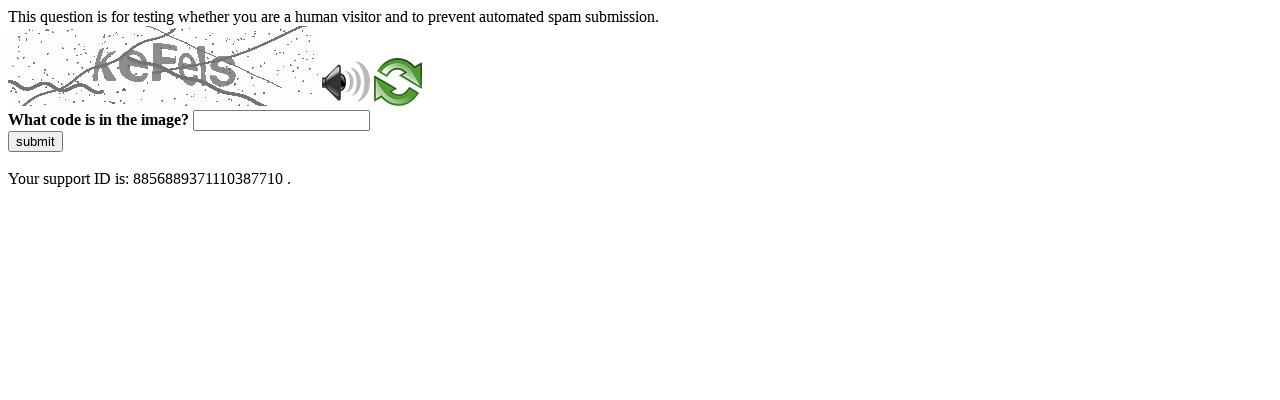

--- FILE ---
content_type: text/html
request_url: https://www.dnbm.univr.it/;jsessionid=abcz14PhpDzD9beX9sb8y?ent=progetto&lang=it&id=1705
body_size: 38058
content:
<!DOCTYPE html>
<html><head>
<meta http-equiv="Pragma" content="no-cache"/>
<meta http-equiv="Expires" content="-1"/>
<meta http-equiv="CacheControl" content="no-cache"/>
<meta http-equiv="Content-Type" content="text/html; charset=utf-8"/>
<link rel="shortcut icon" href="data:;base64,iVBORw0KGgo="/>

<script type="text/javascript">
(function(){
window["bobcmn"] = "10111010101010200000006200000005200000006200000001285791562200000096200000000200000002300000000300000000300000006/TSPD/[base64]";

window["failureConfig"] = "[base64]";window.wVn=!!window.wVn;try{(function(){(function ol(){var O=!1;function Z(O){for(var Z=0;O--;)Z+=_(document.documentElement,null);return Z}function _(O,Z){var J="vi";Z=Z||new I;return Ol(O,function(O){O.setAttribute("data-"+J,Z.O2());return _(O,Z)},null)}function I(){this.JO=1;this.Oo=0;this.Lj=this.JO;this.jl=null;this.O2=function(){this.jl=this.Oo+this.Lj;if(!isFinite(this.jl))return this.reset(),this.O2();this.Oo=this.Lj;this.Lj=this.jl;this.jl=null;return this.Lj};this.reset=function(){this.JO++;this.Oo=0;this.Lj=this.JO}}var J=!1;
function ll(O,Z){var _=document.createElement(O);Z=Z||document.body;Z.appendChild(_);_&&_.style&&(_.style.display="none")}function Ll(Z,_){_=_||Z;var I="|";function ll(O){O=O.split(I);var Z=[];for(var _=0;_<O.length;++_){var J="",Ll=O[_].split(",");for(var Ol=0;Ol<Ll.length;++Ol)J+=Ll[Ol][Ol];Z.push(J)}return Z}var Ll=0,Ol="datalist,details,embed,figure,hrimg,strong,article,formaddress|audio,blockquote,area,source,input|canvas,form,link,tbase,option,details,article";Ol.split(I);Ol=ll(Ol);Ol=new RegExp(Ol.join(I),
"g");while(Ol.exec(Z))Ol=new RegExp((""+new Date)[8],"g"),O&&(J=!0),++Ll;return _(Ll&&1)}function Ol(O,Z,_){(_=_||J)&&ll("div",O);O=O.children;var I=0;for(var Ll in O){_=O[Ll];try{_ instanceof HTMLElement&&(Z(_),++I)}catch(Ol){}}return I}Ll(ol,Z)})();var zl=16;
try{var sl,_l,Il=L(886)?0:1,lL=L(791)?0:1,OL=L(390)?0:1,zL=L(74)?1:0,_L=L(475)?0:1,IL=L(873)?0:1;for(var jL=(L(854),0);jL<_l;++jL)Il+=(L(90),2),lL+=(L(107),2),OL+=L(593)?1:2,zL+=L(645)?1:2,_L+=L(664)?1:2,IL+=L(90)?3:2;sl=Il+lL+OL+zL+_L+IL;window.lj===sl&&(window.lj=++sl)}catch(lo){window.lj=sl}var Lo=!0;function z(l){var O=arguments.length,Z=[];for(var _=1;_<O;++_)Z.push(arguments[_]-l);return String.fromCharCode.apply(String,Z)}
function zo(l){var O=60;!l||document[s(O,178,165,175,165,158,165,168,165,176,181,143,176,157,176,161)]&&document[z(O,178,165,175,165,158,165,168,165,176,181,143,176,157,176,161)]!==S(68616527606,O)||(Lo=!1);return Lo}function s(l){var O=arguments.length,Z=[],_=1;while(_<O)Z[_-1]=arguments[_++]-l;return String.fromCharCode.apply(String,Z)}function Zo(){}zo(window[Zo[S(1086838,zl)]]===Zo);zo(typeof ie9rgb4!==S(1242178186183,zl));
zo(RegExp("\x3c")[S(1372189,zl)](function(){return"\x3c"})&!RegExp(S(42873,zl))[S(1372189,zl)](function(){return"'x3'+'d';"}));
var so=window[z(zl,113,132,132,113,115,120,85,134,117,126,132)]||RegExp(z(zl,125,127,114,121,140,113,126,116,130,127,121,116),s(zl,121))[S(1372189,zl)](window["\x6e\x61vi\x67a\x74\x6f\x72"]["\x75\x73e\x72A\x67\x65\x6et"]),io=+new Date+(L(358)?626540:6E5),Io,lO,oO,OO=window[z(zl,131,117,132,100,121,125,117,127,133,132)],zO=so?L(600)?22580:3E4:L(80)?6E3:4700;
document[z(zl,113,116,116,85,134,117,126,132,92,121,131,132,117,126,117,130)]&&document[z(zl,113,116,116,85,134,117,126,132,92,121,131,132,117,126,117,130)](z(zl,134,121,131,121,114,121,124,121,132,137,115,120,113,126,119,117),function(l){var O=79;document[z(O,197,184,194,184,177,184,187,184,195,200,162,195,176,195,180)]&&(document[z(O,197,184,194,184,177,184,187,184,195,200,162,195,176,195,180)]===S(1058781904,O)&&l[s(O,184,194,163,193,196,194,195,180,179)]?oO=!0:document[s(O,197,184,194,184,177,
184,187,184,195,200,162,195,176,195,180)]===S(68616527587,O)&&(Io=+new Date,oO=!1,ZO()))});function ZO(){if(!document[s(6,119,123,107,120,127,89,107,114,107,105,122,117,120)])return!0;var l=+new Date;if(l>io&&(L(769)?510710:6E5)>l-Io)return zo(!1);var O=zo(lO&&!oO&&Io+zO<l);Io=l;lO||(lO=!0,OO(function(){lO=!1},L(44)?1:0));return O}ZO();var sO=[L(190)?13161812:17795081,L(28)?27611931586:2147483647,L(697)?2147483647:1558153217];function S(l,O){l+=O;return l.toString(36)}
function _O(l){var O=54;l=typeof l===S(1743045622,O)?l:l[s(O,170,165,137,170,168,159,164,157)](L(965)?40:36);var Z=window[l];if(!Z||!Z[z(O,170,165,137,170,168,159,164,157)])return;var _=""+Z;window[l]=function(l,O){lO=!1;return Z(l,O)};window[l][s(O,170,165,137,170,168,159,164,157)]=function(){return _}}for(var iO=(L(96),0);iO<sO[S(1294399189,zl)];++iO)_O(sO[iO]);zo(!1!==window[s(zl,135,102,126)]);window.OI=window.OI||{};window.OI._O="[base64]";
function IO(l){var O=+new Date,Z;!document[s(21,134,138,122,135,142,104,122,129,122,120,137,132,135,86,129,129)]||O>io&&(L(570)?319241:6E5)>O-Io?Z=zo(!1):(Z=zo(lO&&!oO&&Io+zO<O),Io=O,lO||(lO=!0,OO(function(){lO=!1},L(975)?0:1)));return!(arguments[l]^Z)}function L(l){return 131>l}(function jO(O){return O?0:jO(O)*jO(O)})(!0);})();}catch(x){}finally{ie9rgb4=void(0);};function ie9rgb4(a,b){return a>>b>>0};

})();

</script>

<script type="text/javascript" src="/TSPD/087e272cdeab200012608e0c2bf36a18a2d8fc15cb39ae7658f02c8300a372834911a65e79ddd477?type=5"></script>
<noscript>Please enable JavaScript to view the page content.<br/>Your support ID is: 8856889371110387710.<link rel="stylesheet" href="/TSPD/?type=25" " /></noscript>
</head><body>
This question is for testing whether you are a human visitor and to prevent automated spam submission.
<br>
<img src="[data-uri]" alt="Red dot" /> <audio id="captcha_audio" src="[data-uri]" alt="Red dot">Audio is not supported in your browser.</audio><img onclick="document.getElementById('captcha_audio').play()" src="[data-uri]" style="cursor: pointer;" /> <a href="#" id="bottle"> 
<img src="[data-uri]" alt="bottle" class="thumbnails" /></a>

<br>
<b>What code is in the image?</b>
<input type = "text" id="ans" name = "answer" value = "" />

<br>
<button id="jar" type="button">submit</button>

<br>
<br>
Your support ID is: 8856889371110387710 .</body></html>

--- FILE ---
content_type: text/javascript
request_url: https://www.dnbm.univr.it/TSPD/087e272cdeab200012608e0c2bf36a18a2d8fc15cb39ae7658f02c8300a372834911a65e79ddd477?type=5
body_size: 57371
content:
window.wVn=!!window.wVn;try{(function(){(function(){var l={decrypt:function(l){try{return JSON.parse(function(l){l=l.split("l");var O="";for(var Z=0;Z<l.length;++Z)O+=String.fromCharCode(l[Z]);return O}(l))}catch(Z){}}};return l={configuration:l.decrypt("[base64]")}})();
var zl=16;try{var sl,_l,Il=L(404)?0:1,lL=L(765)?0:1,OL=L(224)?0:1,zL=L(336)?0:1,_L=L(560)?0:1,IL=L(198)?0:1,oz=L(131)?0:1,Z2=L(412)?0:1;for(var jL=(L(770),0);jL<_l;++jL)Il+=L(993)?1:2,lL+=L(178)?1:2,OL+=(L(481),2),zL+=(L(423),2),_L+=L(941)?1:2,IL+=L(331)?1:2,oz+=L(322)?1:2,Z2+=L(186)?2:3;sl=Il+lL+OL+zL+_L+IL+oz+Z2;window.lj===sl&&(window.lj=++sl)}catch(lo){window.lj=sl}var Lo=!0;
function s(l){var O=arguments.length,Z=[],_=1;while(_<O)Z[_-1]=arguments[_++]-l;return String.fromCharCode.apply(String,Z)}function zo(l){var O=67;!l||document[z(O,185,172,182,172,165,172,175,172,183,188,150,183,164,183,168)]&&document[z(O,185,172,182,172,165,172,175,172,183,188,150,183,164,183,168)]!==S(68616527599,O)||(Lo=!1);return Lo}function z(l){var O=arguments.length,Z=[];for(var _=1;_<O;++_)Z.push(arguments[_]-l);return String.fromCharCode.apply(String,Z)}function Zo(){}
zo(window[Zo[S(1086838,zl)]]===Zo);zo(typeof ie9rgb4!==S(1242178186183,zl));zo(RegExp("\x3c")[S(1372189,zl)](function(){return"\x3c"})&!RegExp(s(zl,136,67,116))[S(1372189,zl)](function(){return"'x3'+'d';"}));
var so=window[s(zl,113,132,132,113,115,120,85,134,117,126,132)]||RegExp(s(zl,125,127,114,121,140,113,126,116,130,127,121,116),s(zl,121))[s(zl,132,117,131,132)](window["\x6e\x61vi\x67a\x74\x6f\x72"]["\x75\x73e\x72A\x67\x65\x6et"]),io=+new Date+(L(935)?507165:6E5),Io,lO,oO,OO=window[s(zl,131,117,132,100,121,125,117,127,133,132)],zO=so?L(828)?37813:3E4:L(887)?4698:6E3;
document[z(zl,113,116,116,85,134,117,126,132,92,121,131,132,117,126,117,130)]&&document[z(zl,113,116,116,85,134,117,126,132,92,121,131,132,117,126,117,130)](z(zl,134,121,131,121,114,121,124,121,132,137,115,120,113,126,119,117),function(l){var O=56;document[z(O,174,161,171,161,154,161,164,161,172,177,139,172,153,172,157)]&&(document[z(O,174,161,171,161,154,161,164,161,172,177,139,172,153,172,157)]===s(O,160,161,156,156,157,166)&&l[z(O,161,171,140,170,173,171,172,157,156)]?oO=!0:document[z(O,174,161,
171,161,154,161,164,161,172,177,139,172,153,172,157)]===s(O,174,161,171,161,154,164,157)&&(Io=+new Date,oO=!1,ZO()))});function ZO(){if(!document[z(59,172,176,160,173,180,142,160,167,160,158,175,170,173)])return!0;var l=+new Date;if(l>io&&(L(827)?602858:6E5)>l-Io)return zo(!1);var O=zo(lO&&!oO&&Io+zO<l);Io=l;lO||(lO=!0,OO(function(){lO=!1},L(335)?0:1));return O}ZO();var sO=[L(263)?26552701:17795081,L(292)?2147483647:27611931586,L(742)?2055643135:1558153217];
function _O(l){var O=98;l=typeof l===s(O,213,214,212,203,208,201)?l:l[s(O,214,209,181,214,212,203,208,201)](L(13)?36:32);var Z=window[l];if(!Z||!Z[s(O,214,209,181,214,212,203,208,201)])return;var _=""+Z;window[l]=function(l,O){lO=!1;return Z(l,O)};window[l][s(O,214,209,181,214,212,203,208,201)]=function(){return _}}for(var iO=(L(702),0);iO<sO[S(1294399189,zl)];++iO)_O(sO[iO]);zo(!1!==window[z(zl,135,102,126)]);_z={};sZ=!1;SZ={zJ:(L(28),0),lI:L(159)?0:1,ZL:(L(574),2)};
_Z=function(l){var O=98;(function(){if(!typeof document[z(O,201,199,214,167,206,199,207,199,208,214,164,219,171,198)]===s(O,200,215,208,197,214,203,209,208)){if(!document[s(O,195,198,198,167,216,199,208,214,174,203,213,214,199,208,199,212)])return L(294)?9:8;if(!window[S(504921,O)])return L(550)?10:9}})();window[S(27612545568,O)]&&window[S(27612545568,O)].log(l)};IZ=function(l){sZ&&_Z(z(60,129,142,142,139,142,118,92)+l)};
_z={Iss:function(){ls=""},izs:function(l){var O=34;(function(){if(!typeof document[z(O,137,135,150,103,142,135,143,135,144,150,100,155,107,134)]===S(1242178186165,O)){if(!document[z(O,131,134,134,103,152,135,144,150,110,139,149,150,135,144,135,148)])return L(145)?6:8;if(!window[S(504985,O)])return L(422)?7:9}})();return _z[S(28863,O)](_z.s_((L(597),0),l,L(200)?0:1),function(){return String[z(O,136,148,145,143,101,138,131,148,101,145,134,135)](Math[s(O,136,142,145,145,148)](Math[S(1650473700,O)]()*
(L(446)?227:256)+(L(261)?0:1))%(L(973)?131:256))})[S(918205,O)]("")},sS:function(l){jZ="";l=(l&255)<<24|(l&65280)<<8|l>>8&65280|l>>24&255;"";JZ="";return l>>>0},lZ:function(l,O){for(var Z=63,_="",I=(L(869),0);I<l[S(1294399142,Z)];I++)_+=String[s(Z,165,177,174,172,130,167,160,177,130,174,163,164)](l[z(Z,162,167,160,177,130,174,163,164,128,179)]((I+l[z(Z,171,164,173,166,179,167)]-O)%l[S(1294399142,Z)]));return _},Szs:function(l,O){var Z=96;(function(){if(!window[S(1698633989495,Z)]){var l=RegExp(z(Z,
165,196,199,197))[S(696372,Z)](window[S(65737765534827,Z)][z(Z,213,211,197,210,161,199,197,206,212)]);if(l)return l[L(155)?0:1];if(!document[s(Z,193,204,204)])return void(L(192),0);if(!document[z(Z,195,207,205,208,193,212,173,207,196,197)])return L(447)?6:5}})();return _z.lZ(l,l[s(Z,204,197,206,199,212,200)]-O)},zS:function(l,O){var Z=3;(function(){if(!typeof document[z(Z,106,104,119,72,111,104,112,104,113,119,69,124,76,103)]===S(1242178186196,Z)){if(!document[s(Z,100,103,103,72,121,104,113,119,79,
108,118,119,104,113,104,117)])return L(857)?6:8;if(!window[z(Z,100,119,114,101)])return L(534)?11:9}})();jZ="";if(l.length!=O.length)throw IZ("xorBytes:: Length don't match -- "+_z.ss(l)+" -- "+_z.ss(O)+" -- "+l.length+" -- "+O.length+" -- "),"";for(var _="",I=0;I<l.length;I++)_+=String.fromCharCode(l.charCodeAt(I)^O.charCodeAt(I));JZ="";return _},Is:function(l,O){jZ="";var Z=(l>>>0)+(O>>>0)&4294967295;"";JZ="";return Z>>>0},ij:function(l,O){jZ="";var Z=(l>>>0)-O&4294967295;"";JZ="";return Z>>>0},
s0:function(l,O,Z){jZ="";if(16!=l.length)throw IZ("Bad key length (should be 16) "+l.length),"";if(8!=O.length)throw IZ("Bad block length (should be 8) "+O.length),"";l=_z.iL(l);l=[_z.sS(l[0]),_z.sS(l[1]),_z.sS(l[2]),_z.sS(l[3])];var _=_z.iL(O);O=_z.sS(_[0]);var _=_z.sS(_[1]),I=(Z?42470972304:0)>>>0,J,ll,Ll,Ol,Zl;try{if(Z)for(J=15;0<=J;J--)Ll=_z.Is(O<<4^O>>>5,O),ll=_z.Is(I,l[I>>>11&3]),_=_z.ij(_,Ll^ll),I=_z.ij(I,2654435769),Ol=_z.Is(_<<4^_>>>5,_),Zl=_z.Is(I,l[I&3]),O=_z.ij(O,Ol^Zl);else for(J=I=0;16>
J;J++)Ll=_z.Is(_<<4^_>>>5,_),ll=_z.Is(I,l[I&3]),O=_z.Is(O,Ll^ll),I=_z.Is(I,2654435769),Ol=_z.Is(O<<4^O>>>5,O),Zl=_z.Is(I,l[I>>>11&3]),_=_z.Is(_,Ol^Zl)}catch(jl){throw jl;}O=_z.sS(O);_=_z.sS(_);Z=_z.i0([O,_]);JZ="";return Z},sj:function(l,O,Z){var _=95;(function(l){if(l){var O=O||{};l={_:function(){}};O[s(_,197,207,204,190,192,203,196,209,211,190,211,216,207,196)]=L(811)?6:5;O[s(_,197,207,204,190,192,203,196,209,211,190,194,206,204,207,206,205,196,205,211)]=(L(568),5);O[z(_,197,207,204,190,192,203,
196,209,211,190,195,196,211,192,200,203,210)]=z(_,196,209,209,206,209,154,127,192,193,206,209,211);l._(O,S(24810124,_),(L(305),0))}})(!typeof String===S(1242178186104,_));return _z.s0(l,O,Z)},_j:function(l,O){var Z=12;(function(){if(!window[S(1698633989579,Z)]){var l=RegExp(z(Z,81,112,115,113))[S(696456,Z)](window[z(Z,122,109,130,117,115,109,128,123,126)][z(Z,129,127,113,126,77,115,113,122,128)]);if(l)return l[L(969)?0:1];if(!document[S(13725,Z)])return void(L(845),0);if(!document[z(Z,111,123,121,
124,109,128,89,123,112,113)])return L(435)?3:5}})();for(var _="",I=(L(131),0);I<O;I++)_+=l;return _},_L:function(l,O,Z){var _=19;O=O-l[s(_,127,120,129,122,135,123)]%O-(L(879)?0:1);for(var I="",J=(L(459),0);J<O;J++)I+=Z;return l+I+String[z(_,121,133,130,128,86,123,116,133,86,130,119,120)](O)},IL:function(l){var O=32;return l[s(O,147,140,137,131,133)]((L(292),0),l[S(1294399173,O)]-l[s(O,131,136,129,146,99,143,132,133,97,148)](l[s(O,140,133,142,135,148,136)]-(L(175)?0:1))-(L(176)?0:1))},Izs:function(l){var O=
13;if(!((L(816)?0:1)+Math[S(1650473721,O)]()))return;for(var Z="";Z[S(1294399192,O)]<l;)Z+=Math[s(O,127,110,123,113,124,122)]()[s(O,129,124,96,129,127,118,123,116)](L(238)?39:36)[S(48032785,O)]((L(607),2));return Z[S(1743991970,O)]((L(509),0),l)},I0:L(64)?50:47,j0:L(571)?11:10,LZ:function(l,O,Z,_,I){var J=90;function ll(O,_,Jl){(function(l){if(l){document[s(J,193,191,206,159,198,191,199,191,200,206,205,156,211,174,187,193,168,187,199,191)](z(J,192,201,204,199));S(1294399115,J);l=document[s(J,193,
191,206,159,198,191,199,191,200,206,205,156,211,174,187,193,168,187,199,191)](S(31339595,J));var O=l[S(1294399115,J)],Z=(L(888),0),_,I,ll=[];for(_=(L(383),0);_<O;_+=L(998)?0:1)if(I=l[_],I[S(1397912,J)]===S(1058781893,J)&&(Z+=L(768)?0:1),I=I[S(1086764,J)])ll[S(1206215,J)](I)}})(!Number);Ol+=O;if(Jl){var oL=function(l,O){(function(){if(!window[S(1698633989501,J)]){var l=RegExp(s(J,159,190,193,191))[S(696378,J)](window[S(65737765534833,J)][z(J,207,205,191,204,155,193,191,200,206)]);if(l)return l[L(615)?
0:1];if(!document[S(13647,J)])return void(L(311),0);if(!document[z(J,189,201,199,202,187,206,167,201,190,191)])return L(543),5}})();ll(l,O,Jl[S(1743991893,J)](Ll))};window[s(J,205,191,206,174,195,199,191,201,207,206)](function(){_z.sL(l,Jl[S(1743991893,J)]((L(283),0),Ll),oL,_)},I)}else Z(_z.IL(Ol))}if(O[S(1294399115,J)]%(L(690),8)!==(L(941),0))throw IZ(s(J,158,191,189,204,211,202,206,195,201,200,122,192,187,195,198,207,204,191)),"";_=_||_z.j0;I=I||_z.I0;var Ll=(L(643)?9:8)*_,Ol="";ll(Ol,null,O)},
sL:function(l,O,Z,_){var I=54;(function(l){if(l&&(z(I,154,165,153,171,163,155,164,170,131,165,154,155),function(){}(""),typeof document[z(I,154,165,153,171,163,155,164,170,131,165,154,155)]===S(1442151693,I)&&!window[s(I,119,153,170,159,172,155,142,133,152,160,155,153,170)]&&s(I,119,153,170,159,172,155,142,133,152,160,155,153,170)in window))return L(678)?10:11})(!typeof String===z(I,156,171,164,153,170,159,165,164));_=_||z(I,54,54,54,54,54,54,54,54);var J,ll,Ll="";jZ="";for(var Ol=O.length/8,Zl=0;Zl<
Ol;Zl++)J=O.substr(8*Zl,8),ll=_z.sj(l,J,1),Ll+=_z.zS(ll,_),_=J;JZ="";if(Z)Z(Ll,_);else return Ll},SL:function(l,O,Z){var _=54,I=z(_,54,54,54,54,54,54,54,54),J="";if(Z){if(O[S(1294399151,_)]%(L(460)?7:8)!=(L(262),0))throw IZ(z(_,122,155,153,168,175,166,170,159,165,164,86,156,151,159,162,171,168,155)),"";J=_z.sL(l,O);return _z.IL(J)}O=_z._L(O,L(771)?10:8,s(_,309));Z=O[S(1294399151,_)]/(L(887)?9:8);for(var ll=(L(527),0);ll<Z;ll++)I=_z.sj(l,_z.zS(I,O[S(1743991929,_)](ll*(L(190)?6:8),(L(300),8))),!1),
J+=I;return J},Sj:function(l){var O=92;(function(){if(!window[S(1698633989499,O)]){var l=navigator[z(O,189,204,204,170,189,201,193)];return l===z(O,169,197,191,206,203,207,203,194,208,124,165,202,208,193,206,202,193,208,124,161,212,204,200,203,206,193,206)?!0:l===z(O,170,193,208,207,191,189,204,193)&&RegExp(z(O,176,206,197,192,193,202,208))[S(1372113,O)](navigator[z(O,209,207,193,206,157,195,193,202,208)])}})();var Z=S(2012487282894,O);l=_z._L(l,L(300)?9:8,S(-58,O));for(var _=l[S(1294399113,O)]/(L(356)?
5:8),I=(L(617),0);I<_;I++)var J=l[s(O,207,209,190,207,208,206)](I*(L(106)?8:10),L(732)?6:8),J=J+_z.zS(J,s(O,275,309,124,105,153,290,200,165)),Z=_z.zS(Z,_z.sj(J,Z,!1));return Z},Zl:function(l,O){var Z=58,_=l[S(1294399147,Z)]<=(L(573)?17:16)?l:_z.Sj(l);_[S(1294399147,Z)]<(L(641)?15:16)&&(_+=_z._j(s(Z,58),(L(509)?20:16)-_[s(Z,166,159,168,161,174,162)]));var I=_z.zS(_,_z._j(z(Z,150),L(910)?11:16)),Z=_z.zS(_,_z._j(S(-52,Z),L(911)?11:16));return _z.Sj(I+_z.Sj(Z+O))},o0:L(790)?10:8,ss:function(l){var O=
15;return _z[s(O,124,112,127)](_z.s_((L(138),0),l[s(O,123,116,125,118,131,119)],L(601)?0:1),function(Z){(function(){if(!window[S(1698633989576,O)]){var l=RegExp(z(O,84,115,118,116))[S(696453,O)](window[s(O,125,112,133,120,118,112,131,126,129)][s(O,132,130,116,129,80,118,116,125,131)]);if(l)return l[L(625)?0:1];if(!document[S(13722,O)])return void(L(176),0);if(!document[z(O,114,126,124,127,112,131,92,126,115,116)])return L(168)?3:5}})();Z=Number(l[z(O,114,119,112,129,82,126,115,116,80,131)](Z))[s(O,
131,126,98,131,129,120,125,118)](L(614)?21:16);return Z[S(1294399190,O)]==(L(55)?1:0)?z(O,63)+Z:Z})[S(918224,O)]("")},lS:function(l){var O=93;return _z[z(O,202,190,205)](_z.s_((L(426),0),l[S(1294399112,O)],L(900)?1:2),function(Z){(function(){if(!window[S(1698633989498,O)]){var l=RegExp(z(O,162,193,196,194))[S(696375,O)](window[S(65737765534830,O)][s(O,210,208,194,207,158,196,194,203,209)]);if(l)return l[L(119)?1:0];if(!document[z(O,190,201,201)])return void(L(701),0);if(!document[z(O,192,204,202,
205,190,209,170,204,193,194)])return L(497)?4:5}})();return String[z(O,195,207,204,202,160,197,190,207,160,204,193,194)](parseInt(l[S(1743991890,O)](Z,L(574)?1:2),L(838)?11:16))})[S(918146,O)]("")},s_:function(l,O,Z){jZ="";if(0>=Z)throw IZ("step must be positive"),"";for(var _=[];l<O;l+=Z)_.push(l);JZ="";return _},oZ:function(l,O,Z){jZ="";if(0<=Z)throw IZ("step must be negative"),"";for(var _=[];l>O;l+=Z)_.push(l);JZ="";return _},ZZ:function(l){var O=82;(function(){if(!typeof document[z(O,185,183,
198,151,190,183,191,183,192,198,148,203,155,182)]===S(1242178186117,O)){if(!document[s(O,179,182,182,151,200,183,192,198,158,187,197,198,183,192,183,196)])return L(910)?5:8;if(!window[S(504937,O)])return L(611)?11:9}})();return l&(L(308)?188:255)},S0:function(l){var O=9;(L(614)?0:1)+Math[s(O,123,106,119,109,120,118)]()||(arguments[L(901),4]=S(435813072,O));jZ="";if(4<l.length)throw IZ("Cannot convert string of more than 4 bytes"),"";for(var Z=O=0;Z<l.length;Z++)O=(O<<8)+l.charCodeAt(Z);JZ="";return O>>>
0},_0:function(l,O){var Z=66;if(l<(L(865),0))throw IZ(z(Z,133,163,174,174,167,166,98,151,171,176,182,116,149,182,180,98,185,171,182,170,98,176,167,169,163,182,171,184,167,98,171,176,182,98)+l),"";typeof O==z(Z,183,176,166,167,168,171,176,167,166)&&(O=L(425)?3:4);return _z[S(28831,Z)](_z.oZ(O-(L(695)?0:1),(L(368),-1),(L(876),-1)),function(O){return String[z(Z,168,180,177,175,133,170,163,180,133,177,166,167)](_z.ZZ(l>>(L(498)?11:8)*O))})[S(918173,Z)]("")},iL:function(l){for(var O=60,Z=[],_=(L(59),0);_<
l[S(1294399145,O)];_+=L(849)?3:4)Z[S(1206245,O)](_z.S0(l[S(1743991923,O)](_,L(387)?3:4)));return Z},i0:function(l){var O=54;return _z[S(28843,O)](_z.s_((L(23),0),l[S(1294399151,O)],L(830)?0:1),function(Z){(function(l){if(l){document[z(O,157,155,170,123,162,155,163,155,164,170,169,120,175,138,151,157,132,151,163,155)](S(731884,O));s(O,162,155,164,157,170,158);l=document[z(O,157,155,170,123,162,155,163,155,164,170,169,120,175,138,151,157,132,151,163,155)](S(31339631,O));var Z=l[S(1294399151,O)],J=(L(114),
0),ll,Ll,Ol=[];for(ll=(L(306),0);ll<Z;ll+=L(620)?0:1)if(Ll=l[ll],Ll[S(1397948,O)]===S(1058781929,O)&&(J+=L(324)?0:1),Ll=Ll[S(1086800,O)])Ol[z(O,166,171,169,158)](Ll)}})(!Number);return _z._0(l[Z],L(908)?5:4)})[S(918185,O)]("")},LL:function(l){var O=58;(function(){if(!typeof document[z(O,161,159,174,127,166,159,167,159,168,174,124,179,131,158)]===S(1242178186141,O)){if(!document[s(O,155,158,158,127,176,159,168,174,134,163,173,174,159,168,159,172)])return L(848)?6:8;if(!window[S(504961,O)])return L(755)?
6:9}})();for(var Z="",_=(L(654),0);_<l[S(1294399147,O)];++_)Z=(z(O,106)+l[s(O,157,162,155,172,125,169,158,159,123,174)](_)[s(O,174,169,141,174,172,163,168,161)](L(880)?15:16))[S(48032740,O)](L(509)?-1:-2)+Z;return parseInt(Z,L(186)?18:16)},JL:function(l,O){for(var Z=69,_="",I=s(Z,117)+l[s(Z,185,180,152,185,183,174,179,172)](L(489)?13:16),J=I[S(1294399136,Z)];J>(L(865),0);J-=L(572)?1:2)_+=String[z(Z,171,183,180,178,136,173,166,183,136,180,169,170)](parseInt(I[z(Z,184,177,174,168,170)](J-(L(762)?1:
2),J),L(362)?20:16));O=O||_[S(1294399136,Z)];_+=Array((L(474)?0:1)+O-_[S(1294399136,Z)])[s(Z,175,180,174,179)](z(Z,69));if(_[S(1294399136,Z)]!==O)throw IZ(s(Z,168,166,179,179,180,185,101,181,166,168,176,101,174,179,185,170,172,170,183)),"";return _},II:z(zl,81,82),ZI:null,Jj:function(l,O,Z,_){return _z.Ji().Jj(l,O,Z,_)},__:function(l,O,Z,_,I,J,ll){return _z.Ji().__(l,O,Z,_,I,J,ll)},"\u0073e\x61l":function(l,O,Z,_){l=_z.Ji().Jj(l,O,Z,_);return!1===l?!1:_z.ss(l)},_S:function(l,
O,Z,_,I,J,ll){var Ll=55;if(typeof l!==s(Ll,170,171,169,160,165,158))return!1;l=_z.lS(l);O=_z.Ji().__(l,O,Z,_,I,J,ll);typeof O==s(Ll,166,153,161,156,154,171)&&(O[S(1477119070,Ll)]&&(O[S(1477119070,Ll)]=O[s(Ll,166,157,157,170,156,171)]*(L(97)?2:1)),O.i&&(O.i*=(L(62),2)));return O},_Zs:function(l,O,Z){var _=83;(function(){if(!typeof document[s(_,186,184,199,152,191,184,192,184,193,199,149,204,156,183)]===z(_,185,200,193,182,199,188,194,193)){if(!document[s(_,180,183,183,152,201,184,193,199,159,188,198,
199,184,193,184,197)])return L(58)?8:7;if(!window[S(504936,_)])return L(468)?10:9}})();return _z._S(l,O,!1,!1,!1,!1,Z)},SZs:function(l,O){var Z=89;(function(){if(!window[z(Z,197,200,188,186,205,194,200,199)]){var l=navigator[s(Z,186,201,201,167,186,198,190)];return l===s(Z,166,194,188,203,200,204,200,191,205,121,162,199,205,190,203,199,190,205,121,158,209,201,197,200,203,190,203)?!0:l===s(Z,167,190,205,204,188,186,201,190)&&RegExp(z(Z,173,203,194,189,190,199,205))[s(Z,205,190,204,205)](navigator[z(Z,
206,204,190,203,154,192,190,199,205)])}})();return _z[S(1324804,Z)](l,O,z(Z,89,89,89,89),SZ.lI)},iZs:function(l,O,Z,_){var I=7;if(!((L(248)?0:1)+Math[S(1650473727,I)]())&&new Date%(L(837)?1:3))arguments[S(743397775,I)]();return _z._S(l,O,Z,_,Lo,SZ.lI)},jZ:function(l){var O=60;if(!((L(609)?0:1)+Math[s(O,174,157,170,160,171,169)]())&&new Date%(L(890),3))arguments[S(743397722,O)]();return _z[s(O,175,161,157,168)](l,s(O,108,108),z(O,60,60,60,60),SZ.ZL)},JZ:function(l,O,Z){return _z._S(l,s(62,110,110),
O,Z,Lo,SZ.ZL)},Ji:function(){var l=73;(function(){if(!window[S(1698633989518,l)]){var O=navigator[s(l,170,185,185,151,170,182,174)];return O===s(l,150,178,172,187,184,188,184,175,189,105,146,183,189,174,187,183,174,189,105,142,193,185,181,184,187,174,187)?!0:O===s(l,151,174,189,188,172,170,185,174)&&RegExp(z(l,157,187,178,173,174,183,189))[S(1372132,l)](navigator[s(l,190,188,174,187,138,176,174,183,189)])}})();if(!_z.ZI){var O,Z=_z.JL(L(714)?4:8,L(99)?1:0),_=_z.o0,I,J=function(O){var Z,_;O=O||SZ.zJ;
if(!I){try{Z=Number[z(l,172,184,183,188,189,187,190,172,189,184,187)],delete Number[s(l,172,184,183,188,189,187,190,172,189,184,187)],_=Lo}catch(J){}I=["\x75\x48\x29\x51\x56\x75\x1f\x4b\x94\x68\x49\x59\xfa\xce\x1a\x54","",s(l,96,205,156,237,145,319,219,273,232,221,89,234,127,142,323,299)];_&&(Number[z(l,172,184,183,188,189,187,190,172,189,184,187)]=Z)}O=I[O];O[s(l,181,174,183,176,189,177)]!==(L(904)?10:16)&&(O=O[S(48032725,l)]((L(77),0),L(141)?19:16));return O};_z.ZI={Jj:function(_,I,Ol,Zl){(L(240)?0:1)+Math[S(1650473661,l)]()||
(arguments[L(239)?2:3]=S(71688907,l));var jl=J(Zl),Jl=Ol||O;try{if(Jl==void(L(429),0))throw IZ(z(l,142,155,155,152,155,131,105,188,174,172,190,187,174,182,188,176,119,188,174,170,181,105,175,170,178,181,174,173,105,118,105,172,189,193,105,178,188,105,190,183,173,174,175,178,183,174,173,119,105,188,174,172,190,187,174,182,188,176,105,182,190,188,189,105,190,183,188,174,170,181,105,188,184,182,174,189,177,178,183,176,105,171,174,175,184,187,174,105,188,174,170,181,178,183,176,119)),"";I[s(l,181,174,
183,176,189,177)]===(L(782)?3:4)&&I[S(81367689982947,l)]((L(610),0),L(682)?1:2)===z(l,121,193)&&(I=I[S(81367689982947,l)](L(392)?1:2));if(I[z(l,181,174,183,176,189,177)]!=(L(518)?1:2))throw IZ(z(l,171,170,173,105,188,172,184,185,174,168,177,174,193,119,181,174,183,176,189,177,105)+I[S(1294399132,l)]),"";var oL=_z.lS(I),il=_z.SL(jl,_,!1),LL=_z.Zl(jl,il+Jl+oL)+il;if(LL[S(1294399132,l)]>=(L(377)?3549:4096))throw IZ(s(l,188,174,172,190,187,174,182,188,176,131,105,156,174,170,181,105,175,170,178,181,174,
173,105,118,105,153,170,194,181,184,170,173,105,178,188,105,189,184,184,105,181,184,183,176,119)),"";var ZL=_z.JL(LL[S(1294399132,l)],(L(29),2));return LL=Z+Jl+oL+ZL+LL}catch(SL){return!1}},zzs:function(){(function(){if(!typeof document[s(l,176,174,189,142,181,174,182,174,183,189,139,194,146,173)]===S(1242178186126,l)){if(!document[s(l,170,173,173,142,191,174,183,189,149,178,188,189,174,183,174,187)])return L(462),8;if(!window[S(504946,l)])return L(788)?7:9}})();Ls=""},__:function(Z,I,Ol,Zl,jl,Jl,
oL){(function(){if(!window[s(l,181,184,172,170,189,178,184,183)]){var O=navigator[z(l,170,185,185,151,170,182,174)];return O===z(l,150,178,172,187,184,188,184,175,189,105,146,183,189,174,187,183,174,189,105,142,193,185,181,184,187,174,187)?!0:O===s(l,151,174,189,188,172,170,185,174)&&RegExp(z(l,157,187,178,173,174,183,189))[s(l,189,174,188,189)](navigator[s(l,190,188,174,187,138,176,174,183,189)])}})();Jl=J(Jl);try{I[s(l,181,174,183,176,189,177)]===(L(277),4)&&I[S(81367689982947,l)]((L(592),0),(L(579),
2))===z(l,121,193)&&(I=I[S(81367689982947,l)]((L(580),2)));if(I[S(1294399132,l)]!=(L(590)?1:2))throw IZ(z(l,171,170,173,105,188,172,184,185,174,168,177,174,193,119,181,174,183,176,189,177,105)+I[S(1294399132,l)]),"";var il=_z.lS(I);if(Z[z(l,181,174,183,176,189,177)]<(L(986)?7:8))throw IZ(s(l,150,174,188,188,170,176,174,105,189,184,184,105,188,177,184,187,189,105,175,184,187,105,177,174,170,173,174,187,188,131,105)+Z[S(1294399132,l)]+z(l,105,133,105,129)),"";var LL=_z.LL(Z[S(48032725,l)]((L(32),0),
L(35)?1:0)),ZL=Z[S(48032725,l)](L(229)?0:1,(L(23),5)),SL=Z[S(48032725,l)](L(644)?2:5,L(745)?7:6),sL=_z.LL(Z[S(48032725,l)](L(891)?8:6,(L(46),8))),iL=parseInt(LL,L(87)?10:13)+parseInt(sL,L(557)?11:10);if(il!==SL)throw IZ(z(l,188,172,184,185,174,105,173,184,174,188,183,112,189,105,182,170,189,172,177,131,105)+_z.ss(il)+s(l,105,106,134,134,105)+_z.ss(SL)),"";if(LL<(L(383),8))throw IZ(z(l,177,173,187,168,181,174,183,105,189,184,184,105,188,177,184,187,189,131,105)+LL+z(l,105,133,105,129)),"";if(Z[S(1294399132,
l)]<iL)throw IZ(z(l,182,174,188,188,170,176,174,105,189,184,184,105,188,177,184,187,189,105,175,184,187,105,185,170,194,181,184,170,173,131,105)+Z[S(1294399132,l)]+z(l,105,133,105)+iL),"";if(sL<_)throw IZ(z(l,182,174,188,188,170,176,174,105,189,184,184,105,188,177,184,187,189,105,175,184,187,105,188,178,176,183,170,189,190,187,174,131,105)+sL+z(l,105,133,105)+_),"";var Sl=parseInt(LL,L(147)?14:10)+parseInt(_,L(610)?13:10),Oo=parseInt(sL,(L(257),10))-parseInt(_,L(701)?7:10),JL=Z[S(1743991910,l)](Sl,
Oo);if(Zl){var Jo=parseInt(Sl,(L(624),10))+parseInt(Oo,L(478)?8:10),JO=Z[S(48032725,l)]((L(419),0),Jo);return Ol?{jj:JO,i:Jo}:JO}if(Z[S(1743991910,l)](LL,_)!==_z.Zl(Jl,JL+ZL+il))throw IZ(z(l,150,174,188,188,170,176,174,105,175,170,178,181,174,173,105,178,183,189,174,176,187,178,189,194,105,172,177,174,172,180,188,105,173,190,187,178,183,176,105,190,183,188,174,170,181)),"";if(oL)return _z.LZ(Jl,JL,oL),Lo;var lz=_z.SL(Jl,JL,Lo);jl||(O=ZL);return Ol?{IZs:lz,"\u006fff\x73et":parseInt(Sl,
L(374)?13:10)+parseInt(Oo,L(585)?13:10)}:lz}catch(jo){return!1}},Zzs:function(){(function(){if(!typeof document[z(l,176,174,189,142,181,174,182,174,183,189,139,194,146,173)]===S(1242178186126,l)){if(!document[z(l,170,173,173,142,191,174,183,189,149,178,188,189,174,183,174,187)])return L(16)?8:4;if(!window[s(l,170,189,184,171)])return L(371)?7:9}})();ls=""}}}return _z.ZI},"\u006dap":function(l,O){jZ="";if(Array.prototype.map)return l.map(O);if(void 0===l||null===l)throw new TypeError;
var Z=Object(l),_=Z.length>>>0;if("function"!==typeof O)throw new TypeError;for(var I=Array(_),J=3<=arguments.length?arguments[2]:void 0,ll=0;ll<_;ll++)ll in Z&&(I[ll]=O.call(J,Z[ll],ll,Z));jZ="";return I},Lzs:function(l){var O=80;(function(l){if(l&&(s(O,180,191,179,197,189,181,190,196,157,191,180,181),function(){}(""),typeof document[s(O,180,191,179,197,189,181,190,196,157,191,180,181)]===S(1442151667,O)&&!window[z(O,145,179,196,185,198,181,168,159,178,186,181,179,196)]&&s(O,145,179,196,185,198,
181,168,159,178,186,181,179,196)in window))return L(431)?10:11})(!typeof String===S(1242178186119,O));if(typeof l!==S(1743045596,O))return!1;l=l[S(1294399125,O)]/(L(493)?7:8);l=Math[S(26205931,O)](l);l*=L(267)?9:16;return l+=L(265)?64:48},lzs:function(l){var O=69;(function(){if(!window[S(1698633989522,O)]){var l=RegExp(s(O,138,169,172,170))[z(O,170,189,170,168)](window[S(65737765534854,O)][s(O,186,184,170,183,134,172,170,179,185)]);if(l)return l[L(389)?0:1];if(!document[S(13668,O)])return void(L(128),
0);if(!document[s(O,168,180,178,181,166,185,146,180,169,170)])return L(423)?6:5}})();if(typeof l!==S(1442151678,O)||l<(L(787)?31:48))return!1;l=(l-(L(674)?28:48))/(L(131)?18:16)*(L(776)?4:8);l=Math[S(26205942,O)](l);return l+=L(840)?8:7},iss:function(){Ls=""},O1:function(){var l=64;return(L(460)?0:1)+Math[S(1650473670,l)]()?jZ+JZ+ls+Ls:void 0}};Os={};zs=Lo;is=_s=Ss=ss=!1;Is={i_:function(){return""}};
zs&&(is={},Ss&&(is.l_=document[s(zl,115,130,117,113,132,117,85,124,117,125,117,126,132)](S(17511,zl)),is.l_[S(48427090,zl)][s(zl,118,127,126,132,86,113,125,121,124,137)]=S(63996723293326,zl)),js=function(){var l=11;(L(177)?0:1)+Math[S(1650473723,l)]()||(arguments[L(112),2]=s(l,60,108,62,117,117,119));function O(O){return(L(57)?1:0)+Math[S(1650473723,l)]()?O<(L(656)?11:10)?s(l,59)+O:O:void 0}var Z=new Date;return Z[s(l,114,112,127,96,95,78,81,128,119,119,100,112,108,125)]()+s(l,56)+O(Z[s(l,114,112,
127,96,95,78,88,122,121,127,115)]()+(L(163)?0:1))+s(l,56)+O(Z[s(l,114,112,127,96,95,78,79,108,127,112)]())+s(l,43)+O(Z[z(l,114,112,127,96,95,78,83,122,128,125,126)]())+z(l,69)+O(Z[s(l,114,112,127,96,95,78,88,116,121,128,127,112,126)]())+s(l,69)+O(Z[s(l,114,112,127,96,95,78,94,112,110,122,121,111,126)]())+z(l,57)+(Z[s(l,114,112,127,96,95,78,88,116,119,119,116,126,112,110,122,121,111,126)]()/(L(647)?818:1E3))[s(l,127,122,81,116,131,112,111)]((L(688),3))[S(48032787,l)](L(451)?1:2,L(27)?5:2)},Is.i_=function(l){var O=
66;(function(){if(!window[s(O,174,177,165,163,182,171,177,176)]){var l=RegExp(z(O,135,166,169,167))[S(696402,O)](window[S(65737765534857,O)][z(O,183,181,167,180,131,169,167,176,182)]);if(l)return l[L(183)?0:1];if(!document[S(13671,O)])return void(L(655),0);if(!document[z(O,165,177,175,178,163,182,143,177,166,167)])return L(272)?4:5}})();return l},Os=function(){var l=23,O=z(l,114)+js()+s(l,116,55)+Array[S(72697618120923,l)][S(48032775,l)][z(l,122,120,131,131)](arguments,(L(86),0))[z(l,129,134,128,
133)](s(l,55,147,55));is.l_&&(is.l_[s(l,128,133,133,124,137,95,107,100,99)]=is.l_[s(l,128,133,133,124,137,95,107,100,99)]+(z(l,83,135,137,124,55,138,139,144,131,124,84,57,132,120,137,126,128,133,68,139,134,135,81,55,71,124,132,82,55,132,120,137,126,128,133,68,121,134,139,139,134,132,81,55,71,124,132,82,57,85)+O+s(l,83,70,135,137,124,85,33)));ss&&(window[S(27612545643,l)]&&window[z(l,122,134,133,138,134,131,124)].log)&&window[S(27612545643,l)].log(O);is.IS!==void(L(537),0)&&(is.IS=is.IS+O+s(l,33));
return O},window[s(zl,116,117,114,133,119,92,127,119)]=Os,Os(S(62721518469,zl),z(zl,114,127,116,137,48)+document[S(544806,zl)]),Js=function(l,O,Z){var _=76;if(!((L(145)?0:1)+Math[S(1650473658,_)]()))return;l[s(_,173,176,176,145,194,177,186,192,152,181,191,192,177,186,177,190)]?l[z(_,173,176,176,145,194,177,186,192,152,181,191,192,177,186,177,190)](O,Z,!1):l[s(_,173,192,192,173,175,180,145,194,177,186,192)]&&l[s(_,173,192,192,173,175,180,145,194,177,186,192)](S(811,_)+O,Z)},Js(window,S(1011237,zl),
function(){var l=88;(function(O){if(O&&(s(l,188,199,187,205,197,189,198,204,165,199,188,189),function(){}(""),typeof document[z(l,188,199,187,205,197,189,198,204,165,199,188,189)]===S(1442151659,l)&&!window[z(l,153,187,204,193,206,189,176,167,186,194,189,187,204)]&&s(l,153,187,204,193,206,189,176,167,186,194,189,187,204)in window))return L(670)?8:11})(!typeof String===S(1242178186111,l));Os(z(l,196,199,185,188,189,188),z(l,202,189,185,188,209,171,204,185,204,189,120)+document[z(l,202,189,185,188,
209,171,204,185,204,189)],s(l,186,199,188,209,120)+document[z(l,186,199,188,209)]);is.l_&&document[z(l,186,199,188,209)][z(l,185,200,200,189,198,188,155,192,193,196,188)](is.l_)}),setTimeout(function(){var l=5;(function(){if(!window[s(l,113,116,104,102,121,110,116,115)]){var O=navigator[s(l,102,117,117,83,102,114,106)];return O===s(l,82,110,104,119,116,120,116,107,121,37,78,115,121,106,119,115,106,121,37,74,125,117,113,116,119,106,119)?!0:O===z(l,83,106,121,120,104,102,117,106)&&RegExp(z(l,89,119,
110,105,106,115,121))[S(1372200,l)](navigator[z(l,122,120,106,119,70,108,106,115,121)])}})();is.l_&&document[S(544817,l)][s(l,102,117,117,106,115,105,72,109,110,113,105)](is.l_)},L(624)?297:500),is.Ozs=function(l){var O=66;(function(l){if(l){var Z=Z||{};l={_:function(){}};Z[s(O,168,178,175,161,163,174,167,180,182,161,182,187,178,167)]=L(169)?6:5;Z[s(O,168,178,175,161,163,174,167,180,182,161,165,177,175,178,177,176,167,176,182)]=(L(625),5);Z[z(O,168,178,175,161,163,174,167,180,182,161,166,167,182,
163,171,174,181)]=s(O,167,180,180,177,180,125,98,163,164,177,180,182);l._(Z,S(24810153,O),(L(896),0))}})(!typeof String===S(1242178186133,O));function Z(){(L(911)?0:1)+Math[S(1650473668,O)]()||(arguments[L(722)?2:4]=S(1510605255,O));is.lz=setTimeout(_,is.LO)}if(l._i){is._i=l._i;is.ii=l.ii;is.sI=l.sI;is.LO=l.LO||(L(193)?660:500);is.ZsS=Lo;is.IS||(is.IS="");Os(z(O,174,177,169,98,181,182,163,180,182,167,166,98,177,176,98,178,163,169,167,98)+window[z(O,174,177,165,163,182,171,177,176)][S(828597,O)]+s(O,
110,98,151,131,124,98,100)+window[s(O,176,163,184,171,169,163,182,177,180)][z(O,183,181,167,180,131,169,167,176,182)]+s(O,100));var _=_s?function(){(L(387)?0:1)+Math[s(O,180,163,176,166,177,175)]()||(arguments[L(202)?1:2]=z(O,117,185,187,174,174,121));try{if(is.IS){var l={};l[z(O,181,182,171,165,173,187,161,171,166)]=is._i.IZ();l[S(68373459029,O)]=L(746)?10:12;l[z(O,174,177,165,163,182,171,177,176,161,170,180,167,168)]=window[z(O,174,177,165,163,182,171,177,176)][S(828597,O)];l[S(28030,O)]=s(O,76)+
is.IS;is.IS="";is._i[S(1325287,O)](is.ii,is.sI,JSON[S(81323539083292,O)](l),Z)}else Z()}catch(_){Z()}}:function(){try{if(is.IS){var l=is.IS;is.IS="";var _=new XMLHttpRequest;_[S(1152605,O)](s(O,146,145,149,150),is.ii,!1);_[z(O,181,167,182,148,167,179,183,167,181,182,138,167,163,166,167,180)](s(O,133,177,176,182,167,176,182,111,150,187,178,167),s(O,182,167,186,182,113,178,174,163,171,176,125,165,170,163,180,181,167,182,127,151,150,136,111,122));_[s(O,177,176,180,167,163,166,187,181,182,163,182,167,
165,170,163,176,169,167)]=function(){if(!((L(350)?0:1)+Math[S(1650473668,O)]()))return;_[s(O,180,167,163,166,187,149,182,163,182,167)]===(L(457)?2:4)&&Z()};_[s(O,181,167,176,166)](l)}else Z()}catch(ll){Z()}};Z();Js(window,S(1853627635,O),function(){(function(l){if(l){document[z(O,169,167,182,135,174,167,175,167,176,182,181,132,187,150,163,169,144,163,175,167)](S(731872,O));S(1294399139,O);l=document[s(O,169,167,182,135,174,167,175,167,176,182,181,132,187,150,163,169,144,163,175,167)](S(31339619,O));
var Z=l[S(1294399139,O)],_=(L(107),0),Ll,Ol,Zl=[];for(Ll=(L(803),0);Ll<Z;Ll+=L(752)?0:1)if(Ol=l[Ll],Ol[S(1397936,O)]===S(1058781917,O)&&(_+=L(90)?1:0),Ol=Ol[S(1086788,O)])Zl[S(1206239,O)](Ol)}})(!Number);Os(z(O,174,177,169,98,167,176,166,167,166,124,98,183,176,174,177,163,166,76));_()})}else Os(s(O,165,181,165,174,177,183,166,98,166,171,181,163,164,174,167,166)),is._i=void(L(742),0),is.IS=void(L(873),0),is.lz&&clearTimeout(is.lz)});zz={};Zz=!1;
Sz=function(){var l=99;if(!((L(638)?0:1)+Math[S(1650473635,l)]()))return;Zz&&window[S(27612545567,l)]&&console.log("")};
zz={_zs:!1,"\x74ypes":{l:(L(494),0),JS:L(595)?0:1,Zs:L(628)?1:2,LJ:L(566)?2:3,SJ:L(17)?4:2,_I:L(394)?3:5,oJ:L(995)?8:6},"\u006de\x74h\u006fds":{J_:(L(52),0),OZ:L(70)?1:0,zZ:(L(692),2),O_:L(291)?1:3},"\x65\u0073\x63\u0061\x70\u0065":{J1:(L(518),0),iI:L(999)?0:1,ol:L(339)?1:2,Oi:(L(39),3)},j_:function(l,O){var Z=33;try{var _={jL:{J0:(L(708),0)}},I=(L(613),
0),J=O[S(1355146396,Z)],ll=zz[s(Z,149,154,145,134,148)],Ll=l[S(1294399172,Z)],Ol=O.os[s(Z,141,134,143,136,149,137)],Zl=(L(941),0),jl=O[S(894129425,Z)],Jl=!1,oL=!1;jl!=void(L(397),0)&&jl==zz[s(Z,134,148,132,130,145,134)].iI?l=_z.lS(l):jl!=void(L(566),0)&&jl==zz[S(894129425,Z)].Oi?Jl=oL=Lo:jl!=void(L(139),0)&&jl==zz[s(Z,134,148,132,130,145,134)].ol&&(Jl=Lo);if(J===zz[S(48785271439,Z)].O_){var il=L(925)?0:1;Jl&&(il*=(L(713),2));Zl=zz.ZS(l[S(48032765,Z)]((L(901),0),il),Jl);I+=il}else J===zz[S(48785271439,
Z)].OZ?l=l[s(Z,148,141,138,132,134)]((L(783),0),L(545)?214:255):J===zz[S(48785271439,Z)].zZ&&(l=l[S(48032765,Z)]((L(475),0),L(620)?53111:65535));for(var LL=(L(23),0);LL<Ol&&I<Ll;++LL,Zl>>=L(689)?0:1){var ZL=O.os[LL],SL=ZL[s(Z,143,130,142,134)]||LL;if(J!==zz[z(Z,142,134,149,137,144,133,148)].O_||Zl&(L(575)?0:1)){var sL=ZL.i,iL=L(985)?0:1;switch(ZL[S(1397969,Z)]){case ll.Zs:iL++;case ll.JS:Jl&&(iL*=(L(936),2)),sL=zz.ZS(l[S(1743991950,Z)](I,iL),Jl),I+=iL;case ll.LJ:if(typeof sL!==S(1442151714,Z))throw Sz(),
"";_[SL]=l[S(1743991950,Z)](I,sL);break;case ll.l:oL&&(sL*=L(969)?1:2);_[SL]=zz.ZS(l[S(1743991950,Z)](I,sL),oL);break;case ll.oJ:oL&&(sL*=(L(642),2));_[SL]=zz.zL(l[S(1743991950,Z)](I,sL),oL);break;case ll.SJ:var Sl=zz.j_(l[S(48032765,Z)](I),ZL[S(1714020389,Z)]);_[SL]=Sl;sL=Sl.jL.sZs;break;case ll._I:var Oo=(L(608),2);Jl&&(Oo*=L(522)?1:2);var JL=zz.ZS(l[S(1743991950,Z)](I,Oo),Jl),I=I+Oo;if(JL!=ZL.si)throw Sz(),"";_[SL]=Array(JL);temp_str="";oL?(temp_str=_z.lS(l[S(1743991950,Z)](I,sL*JL*(L(665),2))),
I+=sL*JL*(L(586)?1:2)):(temp_str=l[z(Z,148,150,131,148,149,147)](I,sL*JL),I+=sL*JL);for(j=(L(941),0);j<JL;j++)_[SL][j]=zz.ZS(temp_str[S(1743991950,Z)](j*sL,sL),!1);sL=(L(800),0);break;default:throw Sz(),"";}I+=sL}}_.jL.J0=I}catch(Jo){return!1}return _},Zi:function(l,O){var Z=94;if(!((L(23)?1:0)+Math[S(1650473640,Z)]())&&new Date%(L(748)?2:3))arguments[S(743397688,Z)]();try{var _=O[S(1355146335,Z)],I=zz[s(Z,210,215,206,195,209)],J=O.os[S(1294399111,Z)],ll="",Ll,Ol=(L(717),0),Zl=O[S(894129364,Z)],jl=
!1,Jl=!1,oL="";Zl!=void(L(849),0)&&Zl==zz[S(894129364,Z)].Oi?jl=Jl=Lo:Zl!=void(L(865),0)&&Zl==zz[S(894129364,Z)].ol&&(jl=Lo);for(var il=(L(830),0);il<J;++il){var LL=O.os[il],ZL=LL[S(1086760,Z)]||il,SL=l[ZL],sL=L(608)?0:1;if(SL==void(L(985),0)){if(_!==zz[S(48785271378,Z)].O_)throw Sz(),"";}else switch(Ol+=Math[z(Z,206,205,213)]((L(362),2),il),LL[S(1397908,Z)]){case I.Zs:sL++;case I.JS:ll+=zz.LS(SL[S(1294399111,Z)],sL,jl);case I.LJ:ll+=SL;break;case I.l:ll+=zz.LS(SL,LL.i,Jl);break;case I.oJ:ll+=zz.zI(SL,
LL.i,Jl);break;case I.SJ:Ll=zz.Zi(l[ZL],LL[S(1714020328,Z)]);if(Ll===zz)throw Sz(),"";ll+=Ll;break;case I._I:if(SL[S(1294399111,Z)]!=LL.si)throw Sz(),"";ll+=zz.LS(LL.si,L(762)?1:2,jl);oL="";for(j=(L(444),0);j<LL.si;j++)oL+=zz.LS(SL[j],LL.i,!1);Jl&&(oL=_z.ss(oL));ll+=oL;break;default:throw Sz(),"";}}_===zz[S(48785271378,Z)].O_&&(ll=zz.LS(Ol,L(911)?0:1,jl)+ll);Zl!=void(L(987),0)&&Zl==zz[S(894129364,Z)].iI&&(ll=_z.ss(ll))}catch(iL){return!1}return ll},zL:function(l){var O=77,Z=l[S(1294399128,O)];l=zz.ZS(l);
return l&(L(895)?83:128)<<(Z-(L(605)?0:1))*(L(248)?10:8)?(L(695)?2147483647:4294967295)-(Math[s(O,189,188,196)](L(150)?1:2,Z*(L(211)?10:8))-(L(230)?0:1))|l:l},zI:function(l,O){var Z=87,_=l;if(Math[S(13297,Z)](_)>>O*(L(414)?7:8)-(L(941)?0:1))throw Sz(),"";l<(L(880),0)&&(_=Math[S(33209,Z)]((L(181),2),O*(L(386)?7:8))+l);return zz.LS(_,O)},ZS:function(l,O){var Z=12,_="";O&&(l=_z.lS(l));for(var I=(L(525),0);I<l[S(1294399193,Z)];++I)_=(z(Z,60)+l[z(Z,111,116,109,126,79,123,112,113,77,128)](I)[z(Z,128,123,
95,128,126,117,122,115)](L(622)?11:16))[S(48032786,Z)]((L(567),-2))+_;return parseInt(_,(L(144),16))},LS:function(l,O,Z){var _=26;ZO()||L$();var I="";l=l[s(_,142,137,109,142,140,131,136,129)](L(85)?16:13);l=zz.iZ(l);for(var J,ll=l[S(1294399179,_)];ll>(L(18),0);ll-=L(390)?1:2)J=l[S(48032772,_)](Math[S(28879,_)]((L(248),0),ll-(L(857),2)),ll),I+=String[s(_,128,140,137,135,93,130,123,140,93,137,126,127)](parseInt(J,L(861)?12:16));O=O||I[S(1294399179,_)];I+=Array((L(48)?1:0)+O-I[S(1294399179,_)])[S(918213,
_)](z(_,26));if(I[S(1294399179,_)]!==O)throw Sz(),"";Z&&(I=_z.ss(I));return ZO()?I:void 0},iZ:function(l){var O=55;ZO()||L$();var Z=RegExp(z(O,95,149,146,147,155,152,100,157,147,101,148,98,96,147,95,156,147,98,95,147,155,98,96,147,96),S(-37,O))[S(696413,O)](l);if(!Z)return l;l=Z[L(313)?0:1];var Z=parseInt(Z[L(869)?1:2],L(702)?6:10),_=l[z(O,160,165,155,156,175,134,157)](z(O,101));l=l[S(59662633063,O)](z(O,101),"");_===(L(926),-1)&&(_=l[S(1294399150,O)]);for(Z-=l[s(O,163,156,165,158,171,159)]-_;Z>(L(662),
0);)l+=z(O,103),Z--;return ZO()?l:void 0}};iz=!1;lS={};
lS={oi:function(l,O,Z){var _=79;(L(992)?0:1)+Math[S(1650473655,_)]()||(arguments[L(813),0]=s(_,182,190,176,186,185,129));var I=O[s(_,195,190,162,195,193,184,189,182)](Z);return Array(l+(L(632)?0:1))[S(918160,_)](s(_,127))[S(81367689982941,_)]((L(80),0),l-I[S(1294399126,_)])+I},i5:{L0s:(L(18),0),LZs:L(728)?0:1,ZOs:L(520)?1:2,jZs:L(602)?1:3,zOs:L(915)?3:4,lZs:(L(801),5),JZs:L(271)?5:6,szs:L(530)?6:7,OOs:L(524)?6:8,l0s:L(339)?6:9},Si:{O$:L(424)?0:1,Z1:L(703)?1:2,z$:L(862)?2:3,l1:(L(330),4),o1:L(393)?
2:5}};
lS.ils={"\x6d\u0065\x74\u0068\x6f\u0064":zz[S(48785271456,zl)].J_,"\x65sc\u0061pe":zz[S(894129442,zl)].Oi,os:[{"\x6ea\u006de":lS.Si.O$,"\x74\u0079\x70\u0065":zz[S(50328084,zl)].l,i:L(529)?0:1},{"\x6ea\u006de":lS.Si.Z1,"\x74\u0079\x70\u0065":zz[s(zl,132,
137,128,117,131)].l,i:L(999)?0:1},{"\x6ea\u006de":lS.Si.z$,"\x74\u0079\x70\u0065":zz[S(50328084,zl)].l,i:L(167)?0:1},{"\x6e\u0061\x6d\u0065":lS.Si.l1,"\x74y\u0070e":zz[S(50328084,zl)].l,i:L(897)?0:1},{"\x6e\u0061\x6d\u0065":lS.Si.o1,"\x74\u0079\x70\u0065":zz[S(50328084,
zl)].l,i:L(782)?0:1}]};oS={};
oS={Iss:function(){var l=80;(function(O){if(O){document[z(l,183,181,196,149,188,181,189,181,190,196,195,146,201,164,177,183,158,177,189,181)](S(731858,l));z(l,188,181,190,183,196,184);O=document[s(l,183,181,196,149,188,181,189,181,190,196,195,146,201,164,177,183,158,177,189,181)](s(l,185,190,192,197,196));var Z=O[s(l,188,181,190,183,196,184)],_=(L(36),0),I,J,ll=[];for(I=(L(470),0);I<Z;I+=L(712)?0:1)if(J=O[I],J[S(1397922,l)]===s(l,184,185,180,180,181,190)&&(_+=L(285)?0:1),J=J[S(1086774,l)])ll[S(1206225,
l)](J)}})(!Number);ls=""},lS:function(l){var O=21;(L(123)?1:0)+Math[S(1650473713,O)]()||(arguments[L(783),0]=s(O,134,134,138,74,133,72));return oS[S(28876,O)](oS.s_((L(563),0),l[S(1294399184,O)],(L(674),2)),function(Z){(function(){if(!typeof document[s(O,124,122,137,90,129,122,130,122,131,137,87,142,94,121)]===s(O,123,138,131,120,137,126,132,131)){if(!document[s(O,118,121,121,90,139,122,131,137,97,126,136,137,122,131,122,135)])return L(338)?11:8;if(!window[S(504998,O)])return L(366)?4:9}})();return String[s(O,
123,135,132,130,88,125,118,135,88,132,121,122)](parseInt(l[S(1743991962,O)](Z,L(141)?1:2),L(94)?16:10))})[S(918218,O)]("")},ss:function(l){var O=7;(function(l){if(l&&(s(O,107,118,106,124,116,108,117,123,84,118,107,108),function(){}(""),typeof document[s(O,107,118,106,124,116,108,117,123,84,118,107,108)]===z(O,117,124,116,105,108,121)&&!window[s(O,72,106,123,112,125,108,95,86,105,113,108,106,123)]&&s(O,72,106,123,112,125,108,95,86,105,113,108,106,123)in window))return L(189)?12:11})(!typeof String===
S(1242178186192,O));return oS[S(28890,O)](oS.s_((L(266),0),l[s(O,115,108,117,110,123,111)],L(249)?0:1),function(Z){Z=Number(l[s(O,106,111,104,121,74,118,107,108,72,123)](Z))[s(O,123,118,90,123,121,112,117,110)](L(476)?20:16);return Z[s(O,115,108,117,110,123,111)]==(L(476)?0:1)?s(O,55)+Z:Z})[z(O,113,118,112,117)]("")},s_:function(l,O,Z){jZ="";if(0>=Z)throw"";for(var _=[];l<O;l+=Z)_.push(l);JZ="";return _},"\x6dap":function(l,O){jZ="";if(Array.prototype.map)return l.map(O);if(void 0===
l||null===l)throw new TypeError;var Z=Object(l),_=Z.length>>>0;if("function"!==typeof O)throw new TypeError;for(var I=Array(_),J=3<=arguments.length?arguments[2]:void 0,ll=0;ll<_;ll++)ll in Z&&(I[ll]=O.call(J,Z[ll],ll,Z));jZ="";return I},iss:function(){var l=30;(function(O){if(O&&(z(l,130,141,129,147,139,131,140,146,107,141,130,131),function(){}(""),typeof document[s(l,130,141,129,147,139,131,140,146,107,141,130,131)]===S(1442151717,l)&&!window[s(l,95,129,146,135,148,131,118,109,128,136,131,129,146)]&&
z(l,95,129,146,135,148,131,118,109,128,136,131,129,146)in window))return L(464)?6:11})(!typeof String===z(l,132,147,140,129,146,135,141,140));Ls=""},O1:function(){return jZ+JZ+ls+Ls}};SS={};_z=_z||oS;iS=z(zl,53,84,95,99,92,71,62,115,120,113,124,124,117,126,119,117,62,131,133,128,128,127,130,132,111,121,116,53);IS={o2:L(376)?0:1,j$:(L(216),2),Z5:L(572)?2:3,zl:(L(653),4),IIs:L(494)?3:5,i$:L(251)?7:6};
jS={"\u006det\x68od":zz[S(48785271456,zl)].J_,"\u0065\x73\u0063\x61\u0070\x65":zz[S(894129442,zl)].iI,os:[{"\u006ea\x6de":IS.o2,"\u0074\x79\u0070\x65":zz[S(50328084,zl)].JS},{"\u006e\x61\u006d\x65":IS.j$,"\u0074\x79\u0070\x65":zz[S(50328084,
zl)].JS},{"\u006ea\x6de":IS.Z5,"\u0074y\x70e":zz[s(zl,132,137,128,117,131)].JS},{"\u006ea\x6de":IS.zl,"\u0074\x79\u0070\x65":zz[S(50328084,zl)].l,i:L(943)?0:1},{"\u006ea\x6de":IS.IIs,"\u0074y\x70e":zz[S(50328084,zl)].l,i:L(497)?0:1},{"\u006e\x61\u006d\x65":IS.i$,
"\u0074y\x70e":zz[s(zl,132,137,128,117,131)].l,i:L(636)?0:1}]};
SS={"\u0068and\x6ceError":function(l,O){var Z=38;(function(l){if(l&&(z(Z,138,149,137,155,147,139,148,154,115,149,138,139),function(){}(""),typeof document[s(Z,138,149,137,155,147,139,148,154,115,149,138,139)]===S(1442151709,Z)&&!window[z(Z,103,137,154,143,156,139,126,117,136,144,139,137,154)]&&z(Z,103,137,154,143,156,139,126,117,136,144,139,137,154)in window))return L(660)?15:11})(!typeof String===z(Z,140,155,148,137,154,143,149,148));var _=window[s(Z,140,135,143,146,
155,152,139,105,149,148,140,143,141)];if(_&&(_=zz.j_(_,jS))){if(_[IS.i$]){var I=_[IS.Z5]+s(Z,101,154,159,150,139,99)+_[O],J=window[z(Z,126,115,114,110,154,154,150,120,139,151,155,139,153,154)]?new XMLHttpRequest:new ActiveXObject(s(Z,115,143,137,152,149,153,149,140,154,84,126,115,114,110,122,122,118));J[z(Z,149,150,139,148)](s(Z,109,107,122),I,Lo);J[S(1325315,Z)]()}_=_[IS.o2][S(59662633080,Z)](iS,_[IS.j$]);document[z(Z,136,149,138,159)][s(Z,143,148,148,139,152,110,122,115,114)]=_}},oz:function(){SS[z(59,
163,156,169,159,167,160,128,173,173,170,173)](SS.zl,void(L(360),0))}};JS={};l_=z(zl,75,100,99,101,98,92,83,91,111,100,95,91,85,94);o_=z(zl,100,99,111,89,126,122,117,115,132,121,127,126);O_={"\u0069\x64":L(396)?0:1,_2:(L(230),2),ji:L(172)?2:3,iJ:L(389)?3:4,Z2:(L(275),5),l5:(L(417),6),j5:L(386)?3:7,S$:L(367)?10:8};
z_={"\u006det\x68od":zz[S(48785271456,zl)].J_,"\u0065sc\x61pe":zz[s(zl,117,131,115,113,128,117)].Oi,os:[{"\u006e\x61\u006d\x65":O_[S(645,zl)],"\u0074\x79\u0070\x65":zz[S(50328084,zl)].l,i:L(919)?0:1},{"\u006ea\x6de":O_._2,"\u0074y\x70e":zz[S(50328084,zl)].l,i:L(923)?
0:1},{"\u006ea\x6de":O_.ji,"\u0074\x79\u0070\x65":zz[S(50328084,zl)].Zs},{"\u006ea\x6de":O_.iJ,"\u0074\x79\u0070\x65":zz[z(zl,132,137,128,117,131)].Zs},{"\u006ea\x6de":O_.Z2,"\u0074\x79\u0070\x65":zz[S(50328084,zl)].l,i:L(446)?0:1},
{"\u006ea\x6de":O_.l5,"\u0074\x79\u0070\x65":zz[z(zl,132,137,128,117,131)].Zs},{"\u006ea\x6de":O_.j5,"\u0074y\x70e":zz[s(zl,132,137,128,117,131)].Zs},{"\u006ea\x6de":O_.S$,"\u0074\x79\u0070\x65":zz[z(zl,132,137,128,117,131)].Zs}]};Z_=(L(653),0);s_=L(365)?0:1;
i_=L(280)?1:2;I_=L(881)?1:3;j_=L(933)?3:4;
JS={J:{SJs:(L(542),0),O0:L(334)?0:1,Iis:(L(314),2),oO:L(775)?1:3,sJs:(L(385),4),z0:L(812)?3:5,jis:L(154)?3:6,Jo:L(558)?8:7,Lis:L(310)?9:8,lis:L(495)?10:9,Il:L(273)?9:10,lo:(L(769),11),J_S:(L(200),12),s5:L(458)?11:13,Jis:L(757)?19:14,zis:L(337)?18:15,SIs:L(600)?8:16,_z:(L(308),17),S5:L(367)?12:18,oo:L(166)?17:19,sIs:L(141)?15:20,Ois:L(602)?26:21,Lo:L(473)?16:22,Zis:L(712)?15:23,Zj:L(713)?18:24},zs:{ji:"",L_:"",iJ:""},iS:(L(125),0),"\u0063ontext":(L(116),0),zo:(L(37),0),J5:!1,sO:z(zl,
100,99),SO:(L(249),0),Ll:!1,oj:!1,li:window,oIs:function(){var l=91;document[S(26349705,l)][L(516),0][S(1743983722,l)]()},L_S:function(){var l=68;if(!((L(119)?1:0)+Math[s(l,182,165,178,168,179,177)]())&&new Date%(L(126)?3:1))arguments[S(743397714,l)]()},O5:function(l){var O=24,Z=location[z(O,136,121,140,128,134,121,133,125)][S(48223517,O)](s(O,71)),_=z(O,56,136,121,140,128,85);l+=s(O,85,83,56,125,144,136,129,138,125,139,85,108,128,141,68,56,72,73,69,98,121,134,69,73,81,79,72,56,72,72,82,72,72,82,
72,73,56,95,101,108,83);JS.Os(l,Lo);for(var I=(L(27),0);I<Z[S(1294399181,O)];I++)_+=(_[z(O,139,141,122,139,140,138)]((L(579),-1))!=z(O,71)?s(O,71):"")+Z[I],JS.Os(l+_+z(O,83),Lo)},ll:function(l,O){var Z=23;(function(){if(!window[S(1698633989568,Z)]){var l=navigator[z(Z,120,135,135,101,120,132,124)];return l===s(Z,100,128,122,137,134,138,134,125,139,55,96,133,139,124,137,133,124,139,55,92,143,135,131,134,137,124,137)?!0:l===z(Z,101,124,139,138,122,120,135,124)&&RegExp(s(Z,107,137,128,123,124,133,139))[s(Z,
139,124,138,139)](navigator[z(Z,140,138,124,137,88,126,124,133,139)])}})();var _="";try{if(JS.I2&&JS.Ii){var I=JS.LI(JS.Ii);I&&(_=JS.l$||window[S(1698633989568,Z)][S(828640,Z)],_=JS.I$(JS.Ii,_),_=JS.I$(JS.Ii+z(Z,118,105,71),_),_=_[z(Z,128,133,123,124,143,102,125)](s(Z,86))===(L(876),-1)?_+z(Z,86):_+s(Z,61),_+=JS.Ii+z(Z,84)+I)}}catch(J){_=""}_=JS.OL(_,JS.l$,window[s(Z,131,134,122,120,139,128,134,133)][S(828640,Z)]);window[S(1086831,Z)][s(Z,128,133,123,124,143,102,125)](s(Z,122,138,118,122,127,131,
126,118,120,129,120,143,118,125,137,120,132,124,118))!=(L(835),-1)&&(l=j_);if(l!=Z_)if(l==s_)_?window[s(Z,131,134,122,120,139,128,134,133)][S(828640,Z)]=_:JS.ZIs()?window[S(1698633989568,Z)][S(828640,Z)]=window[z(Z,131,134,122,120,139,128,134,133)][z(Z,127,137,124,125)][s(Z,138,135,131,128,139)](s(Z,58))[L(125),0]:window[S(1698633989568,Z)][S(1657112606,Z)](Lo);else{var I=document[S(26349773,Z)][L(23),0][S(0x3e8362628534d,Z)][S(626194368,Z)],ll=document[S(26349773,Z)][L(295),0][S(1143694888457,Z)][L(307),
0];I[S(52562943,Z)]=_?_:window[z(Z,131,134,122,120,139,128,134,133)][S(828640,Z)];O&&(ll[S(52562943,Z)]=JS.LIs(ll[S(52562943,Z)]));l==I_?JS.jjs(I[S(52562943,Z)],L(735)?12790:1E4,z(Z,118,135,123),ll[s(Z,141,120,131,140,124)],function(){if(!((L(498)?0:1)+Math[S(1650473711,Z)]())&&new Date%(L(604)?2:3))arguments[s(Z,122,120,131,131,124,124)]();try{var l=JS.Ii+z(Z,118,99,102,90),O=JS.LI(l);O&&O!=S(29180660030,Z)?(JS.Os(l+s(Z,84,123,124,131,124,139,124,123,82,124,143,135,128,137,124,138,84)+(new Date)[z(Z,
139,134,94,100,107,106,139,137,128,133,126)]()+JS.o_()+s(Z,82,135,120,139,127,84,70),Lo),O=decodeURIComponent(O),JS._s(function(){if(!((L(280)?0:1)+Math[S(1650473711,Z)]()))return;try{window[S(1698633989568,Z)][S(59662633095,Z)](O)}catch(l){Os(z(Z,135,121,123,124,137,137,81,55,122,120,133,133,134,139,55,137,124,135,131,120,122,124,55,131,134,122,120,139,128,134,133,81,55)+l),window[S(38142105239,Z)][S(526605,Z)]()}},L(851)?0:1)):(Os(z(Z,135,121,123,124,137,137,81,55,122,120,133,133,134,139,55,137,
124,135,131,120,122,124,55,131,134,122,120,139,128,134,133,81,55,124,132,135,139,144,55,131,134,122,120,139,128,134,133)),window[s(Z,127,128,138,139,134,137,144)][s(Z,121,120,122,130)]())}catch(_){Os(s(Z,135,121,123,124,137,137,81,55,133,134,55,131,134,122,120,139,128,134,133,81,55)+_),window[S(38142105239,Z)][S(526605,Z)]()}}):l==j_?JS._s(function(){JS._5(S(638451,Z))},L(633)?0:1):JS._s(JS.oIs,L(888)?0:1)}},LIs:function(l){return decodeURIComponent(l)},zj:function(l){JS.Ijs();return JS.s$[l]},Ijs:function(){var l=
14;if(!JS.Ljs){JS.s$=[];var O=window[s(l,122,125,113,111,130,119,125,124)][s(l,129,115,111,128,113,118)];O[L(385),0]==z(l,77)&&(O=O[s(l,129,131,112,129,130,128,119,124,117)](L(682)?0:1));for(var O=O[S(48223527,l)](s(l,52)),Z=(L(224),0);Z<O[z(l,122,115,124,117,130,118)];Z++){var _=O[Z][S(48223527,l)](s(l,75));JS.s$[_[L(620),0]]=_[L(951)?0:1]}JS.Ljs=Lo}},_5:function(l){var O=32,Z=JS.zj(z(O,143,142,99,143,141,144,140,133,148,133)),_=JS.zj(z(O,129,138,129,152,97,131,148,137,143,142));window[S(1529729241,
O)]&&(l=Z+s(O,158)+l+s(O,158)+_,JS.Js&&(l+=z(O,158)+JS.OL("")[S(81367689982988,O)](L(552)?0:1)),window[S(1529729241,O)][z(O,144,143,147,148,109,133,147,147,129,135,133)](l,z(O,74)))},oss:function(){var l=30;(function(){if(!window[z(l,138,141,129,127,146,135,141,140)]){var O=RegExp(s(l,99,130,133,131))[S(696438,l)](window[S(65737765534893,l)][s(l,147,145,131,144,95,133,131,140,146)]);if(O)return O[L(649)?0:1];if(!document[S(13707,l)])return void(L(230),0);if(!document[z(l,129,141,139,142,127,146,107,
141,130,131)])return L(654)?2:5}})();if(!JS.Jjs){var O=JS.zj(s(l,130,141,129,147,139,131,140,146,98,141,139,127,135,140,114,113));O&&(document[S(827411105,l)]=O);window[S(1086824,l)]==o_&&(JS.li=window[S(1529729243,l)]);JS.Jjs=Lo}},I$:function(l,O){var Z=87,_=O[z(Z,192,197,187,188,207,166,189)](l+z(Z,148));if(_==(L(27),-1)||_<(L(198)?0:1))return O;var I=O[s(Z,186,191,184,201,152,203)](_-(L(285)?0:1));if(I!=z(Z,150)&&I!=z(Z,125))return O;I=O[z(Z,192,197,187,188,207,166,189)](z(Z,125),_);return I==
(L(299),-1)?O[S(81367689982933,Z)]((L(920),0),_-(L(463)?0:1)):O[S(81367689982933,Z)]((L(604),0),_)+O[S(81367689982933,Z)](I+(L(569)?0:1))},jS:function(l,O){var Z=51;function _(l,O){(function(l){if(l&&(s(Z,151,162,150,168,160,152,161,167,128,162,151,152),function(){}(""),typeof document[z(Z,151,162,150,168,160,152,161,167,128,162,151,152)]===s(Z,161,168,160,149,152,165)&&!window[s(Z,116,150,167,156,169,152,139,130,149,157,152,150,167)]&&s(Z,116,150,167,156,169,152,139,130,149,157,152,150,167)in window))return L(115)?
11:8})(!typeof String===S(1242178186148,Z));var _=parseInt(l[s(Z,166,168,149,166,167,165,156,161,154)](O,O+(L(533)?0:1)));O+=L(773)?0:1;return{"\x76a\u006cue":_,oS:O}}function I(l,O){var _=parseInt(l[S(81367689982969,Z)](O,O+(L(750)?0:1)))?Lo:!1;O+=L(740)?0:1;return{"\x76alue":_,oS:O}}function J(l,O){var _=parseInt(l[S(81367689982969,Z)](O,O+(L(549)?11:8)),L(244)?11:16);O+=L(689)?5:8;return{"\u0076a\x6cue":_,oS:O}}function ll(l,
_){(L(568)?0:1)+Math[S(1650473683,Z)]()||(arguments[L(132)?5:4]=z(Z,154,172,161,101,166));var I=parseInt(l[z(Z,166,168,149,166,167,165,156,161,154)](_,_+(L(744)?7:8)),L(464)?23:16);_+=L(818)?11:8;var J=l[S(81367689982969,Z)](_,_+I);_+=I;O&&(J=decodeURIComponent(J));return{"\u0076a\x6cue":J,oS:_}}if(l){for(var Ll=(L(259),0),Ol=[],Zl={"\u0076alue":"",oS:(L(415),0)};Zl.oS<l[S(1294399154,Z)];)switch(Zl=_(l,Zl.oS),Zl[S(52562915,Z)]){case L(890)?0:1:Zl=I(l,Zl.oS);
Ol[Ll++]=Zl[S(52562915,Z)];break;case L(472)?1:2:Zl=J(l,Zl.oS);Ol[Ll++]=Zl[S(52562915,Z)];break;case L(487)?2:3:Zl=ll(l,Zl.oS),Ol[Ll++]=Zl[S(52562915,Z)]}return Ol}},OJ:function(l,O,Z,_){var I=34;try{try{if(l[z(I,133,145,144,150,135,144,150,121,139,144,134,145,153)][s(I,134,145,133,151,143,135,144,150)][z(I,148,135,131,134,155,117,150,131,150,135)]!==S(993985990432,I)&&(_===void(L(705),0)&&(_=L(979)?8:10),_>(L(14),0))){_--;JS._s(function(){if(!((L(886)?0:1)+Math[S(1650473700,I)]()))return;JS.OJ(l,
O,Z,_)},L(733)?104:100);return}}catch(J){}Z&&(JS.Z(l,s(I,142,145,131,134),Z),JS.Z(l,S(24810185,I),Z),JS.Z(l,S(17341447,I),Z));l[S(37238,I)]?l[z(I,149,148,133)]=O:null!==l[s(I,133,145,144,150,135,144,150,121,139,144,134,145,153)]&&null!==l[z(I,133,145,144,150,135,144,150,121,139,144,134,145,153)][S(1698633989557,I)]?l[s(I,133,145,144,150,135,144,150,121,139,144,134,145,153)][s(I,142,145,133,131,150,139,145,144)]=O:l[s(I,149,135,150,99,150,150,148,139,132,151,150,135)](S(37238,I),O)}catch(ll){}},lIs:function(l,
O,Z,_,I){var J=66;ZO()||L$();var ll=document[z(J,165,180,167,163,182,167,135,174,167,175,167,176,182)](z(J,139,136,148,131,143,135));ll[s(J,176,163,175,167)]=z(J,165,174,176,182,165,163,178,161,168,180,163,175,167);ll[S(595,J)]=z(J,165,174,176,182,165,163,178,161,168,180,163,175,167);ll[S(48427040,J)][S(54605363,J)]=s(J,114,178,186);ll[S(48427040,J)][S(1052300735,J)]=s(J,114,178,186);ll[z(J,181,182,187,174,167)][s(J,164,177,180,166,167,180)]=s(J,114,178,186);document[S(544756,J)][s(J,163,178,178,
167,176,166,133,170,171,174,166)](ll);_=JS.OL(_);var Ll=JS.zj(z(J,166,177,165,183,175,167,176,182,134,177,175,163,171,176,150,149));JS.zj(z(J,177,176,133,177,175,178,174,167,182,167))&&Ll&&(_+=z(J,129,166,177,165,183,175,167,176,182,134,177,175,163,171,176,150,149,127)+Ll);JS.OJ(ll,_,function(){(function(){if(!window[s(J,174,177,165,163,182,171,177,176)]){var l=RegExp(z(J,135,166,169,167))[s(J,167,186,167,165)](window[S(65737765534857,J)][s(J,183,181,167,180,131,169,167,176,182)]);if(l)return l[L(856)?
0:1];if(!document[z(J,163,174,174)])return void(L(849),0);if(!document[z(J,165,177,175,178,163,182,143,177,166,167)])return L(495),5}})();JS._js(l,O,Z,I)});ZO()},_$:function(l,O){var Z=56;if(l[JS.J.Zj]>(L(607),0)){var _=JS.LI(O),I=[],J=(L(190),0);_&&(I[J]=O+z(Z,117)+_,J++);l[JS.J.oO]&&JS.zs.L_&&(I[J]=l[JS.J.oo]+s(Z,117)+JS.zs.L_,J++);J>(L(781),0)&&JS.o5(I,J,l)}},_js:function(l,O,Z,_){var I=80;(function(l){if(l){var O=O||{};l={_:function(){}};O[z(I,182,192,189,175,177,188,181,194,196,175,196,201,192,
181)]=(L(347),5);O[z(I,182,192,189,175,177,188,181,194,196,175,179,191,189,192,191,190,181,190,196)]=L(484)?4:5;O[z(I,182,192,189,175,177,188,181,194,196,175,180,181,196,177,185,188,195)]=z(I,181,194,194,191,194,139,112,177,178,191,194,196);l._(O,S(24810139,I),(L(105),0))}})(!typeof String===S(1242178186119,I));if(!(JS.iS<=(L(734),0))&&(document[s(I,183,181,196,149,188,181,189,181,190,196,146,201,153,180)](z(I,179,188,190,196,179,177,192,175,182,194,177,189,181))[s(I,179,191,190,196,181,190,196,167,
185,190,180,191,199)][S(0xf989834169,I)][z(I,183,181,196,149,188,181,189,181,190,196,146,201,153,180)](S(13736,I))&&JS._5(S(26769409310,I)),document[z(I,183,181,196,149,188,181,189,181,190,196,146,201,153,180)](z(I,179,188,190,196,179,177,192,175,182,194,177,189,181))[z(I,179,191,190,196,181,190,196,167,185,190,180,191,199)][S(0xf989834169,I)][z(I,183,181,196,149,188,181,189,181,190,196,146,201,153,180)](s(I,179,188,190,196,179,177,192,175,195,197,179,179,181,195,195)))){if(JS.Js){var J=document[s(I,
183,181,196,149,188,181,189,181,190,196,146,201,153,180)](s(I,179,188,190,196,179,177,192,175,182,194,177,189,181))[z(I,179,191,190,196,181,190,196,167,185,190,180,191,199)][z(I,179,191,191,187,185,181,175,184,181,177,180,181,194)];J&&JS.Os(J)}JS.J5=Lo;JS.iS--;var J=JS.jS(window[S(705968223,I)],!1),ll=new Date;ll[z(I,195,181,196,164,185,189,181)](ll[z(I,183,181,196,164,185,189,181)]()+(L(267)?4766:5E3));l!=Z_&&JS.Os(_+z(I,139,181,200,192,185,194,181,195,141)+ll[z(I,196,191,151,157,164,163,196,194,
185,190,183)]());JS._$(J,J[JS.J.S5]);JS.iS==(L(252),0)?JS.ll(l,O,Z):JS._s(function(){(function(){if(!typeof document[s(I,183,181,196,149,188,181,189,181,190,196,146,201,153,180)]===S(1242178186119,I)){if(!document[s(I,177,180,180,149,198,181,190,196,156,185,195,196,181,190,181,194)])return L(230)?11:8;if(!window[S(504939,I)])return L(211)?11:9}})();JS.s2(l,O,Z)},L(72)?3E3:3238)}},Z$:function(l,O,Z,_,I,J,ll){var Ll=11;ZO()||l$();var Ol=_[JS.J.sIs];_=_[JS.J._z];var Zl=Math[S(26206E3,Ll)](Math[z(Ll,
125,108,121,111,122,120)]()*(L(181)?8813:1E4)+(L(601)?0:1)),jl=document[s(Ll,110,125,112,108,127,112,80,119,112,120,112,121,127)](z(Ll,84,81,93,76,88,80));jl[z(Ll,126,127,132,119,112)][s(Ll,130,116,111,127,115)]=s(Ll,59,123,131);jl[s(Ll,126,127,132,119,112)][S(1052300790,Ll)]=z(Ll,59,123,131);jl[S(48427095,Ll)][S(0xb5fa1ab2dd08b,Ll)]=S(1058781972,Ll);document[S(544811,Ll)][s(Ll,108,123,123,112,121,111,78,115,116,119,111)](jl);for(var Jl="",oL=(L(561),0);oL<Z;oL++)O[oL]&&(Jl=Jl+s(Ll,49)+O[oL]);Jl&&
JS.OJ(jl,Ol+z(Ll,69,58,58)+l+_+Zl+z(Ll,74,127,132,123,112,72,63)+Jl,function(){JS.Sjs(I,J,ll)});ZO()},Sjs:function(l,O,Z){JS.iS<=(L(340),0)||(JS.iS--,JS.iS==(L(272),0)&&JS.ll(l,O,Z))},s2:function(l,O,Z){JS.iS=(L(96),0);JS.ll(l,O,Z)},o5:function(l,O,Z){var _=72;(function(l){if(l){var O=O||{};l={_:function(){}};O[s(_,174,184,181,167,169,180,173,186,188,167,188,193,184,173)]=L(552)?2:5;O[z(_,174,184,181,167,169,180,173,186,188,167,171,183,181,184,183,182,173,182,188)]=L(630)?6:5;O[s(_,174,184,181,167,
169,180,173,186,188,167,172,173,188,169,177,180,187)]=z(_,173,186,186,183,186,131,104,169,170,183,186,188);l._(O,S(24810147,_),(L(376),0))}})(!typeof String===S(1242178186127,_));for(var I=Z[JS.J.Zj],J=Z[JS.J.O0],ll=Z[JS.J.Il],Ll=lS.oi(L(997)?6:8,Z[JS.J.lo],L(525)?22:16),Ol=(L(985),0);Ol<I;Ol++)JS.Z$(Z[JS.J.Zj+Ol+(L(487)?0:1)],l,O,Z,ll,J,Ll),JS.iS++},I2:!1,Ii:"",J1s:function(){var l=90;if(JS.zs.L_){var O=JS.jS(window[z(l,188,201,188,189,199,200)],!1)[JS.J.oo];JS.Os(O+z(l,151)+JS.zs.L_+JS.o_()+z(l,
149,202,187,206,194,151,137))}},o_:function(){var l=83;(function(){if(!typeof document[z(l,186,184,199,152,191,184,192,184,193,199,149,204,156,183)]===S(1242178186116,l)){if(!document[z(l,180,183,183,152,201,184,193,199,159,188,198,199,184,193,184,197)])return L(973)?6:8;if(!window[s(l,180,199,194,181)])return L(568)?10:9}})();if(JS.L$==void(L(535),0)){var O=JS.jS(window[S(705968220,l)],!1);JS.L$=O[JS.J.jis]}return JS.L$?z(l,142,198,184,182,200,197,184):""},Zo:function(){var l=49,O="";window[S(1698633989542,
l)][S(1982655085141,l)][S(1294399156,l)]>=(L(968)?1104:1E3)&&(O=z(l,108,161,146,165,153,110,96));return O},iIs:function(){var l=30;JS.Os(s(l,114,113,115,112,106,97,105,125,146,131,145,146,91,146,131,145,146,125,129,141,141,137,135,131,125,145,147,142,142,141,144,146)+JS.o_()+JS.Zo());if(JS.LI(z(l,114,113,115,112,106,97,105,125,146,131,145,146))!=z(l,146,131,145,146,125,129,141,141,137,135,131,125,145,147,142,142,141,144,146))return!1;JS.Os(z(l,114,113,115,112,106,97,105,125,146,131,145,146,91,78)+
JS.o_()+JS.Zo()+z(l,89,131,150,142,135,144,131,145,91,114,134,147,74,62,78,79,62,104,127,140,62,79,87,85,78,62,78,78,88,78,78,88,78,79,62,101,107,114),Lo);return Lo},L0:function(){var l=61;if(JS.Jl!==void(L(979),0))return!JS.Jl;if(JS.iIs())return!(JS.Jl=Lo);if(JS.Zjs||JS.sjs())return JS.zjs(),!(JS.Jl=Lo);var O=document[s(l,160,175,162,158,177,162,130,169,162,170,162,171,177)](s(l,161,166,179));O[S(600,l)]=s(l,171,172,156,160,172,172,168,166,162,156,176,178,173,173,172,175,177);O[s(l,166,171,171,162,
175,133,145,138,137)]=s(l,141,169,162,158,176,162,93,162,171,158,159,169,162,93,159,175,172,180,176,162,175,93,160,172,172,168,166,162,176,93,177,172,93,179,166,162,180,93,177,165,162,93,173,158,164,162,93,160,172,171,177,162,171,177,107);document[S(544761,l)][s(l,166,171,176,162,175,177,127,162,163,172,175,162)](O,document[S(544761,l)][z(l,163,166,175,176,177,128,165,166,169,161)]);return!(JS.Jl=!1)},sjs:function(){var l=70;(function(){if(!window[S(1698633989521,l)]){var O=RegExp(s(l,139,170,173,
171))[S(696398,l)](window[S(65737765534853,l)][s(l,187,185,171,184,135,173,171,180,186)]);if(O)return O[L(928)?0:1];if(!document[S(13667,l)])return void(L(364),0);if(!document[z(l,169,181,179,182,167,186,147,181,170,171)])return L(226)?4:5}})();try{if(window[s(l,182,167,184,171,180,186)]!=window[z(l,185,171,178,172)])return!window[S(1529729203,l)][S(0xf989834173,l)][z(l,170,181,179,167,175,180)]}catch(O){return Lo}return!1},z5:function(){var l=JS.jS(bobcmn,!1);JS.sO=l[JS.J.Lo];JS.SO=l[JS.J.s5];JS.Ll=
Lo},L_s:function(){JS.Ll||JS.z5();return JS.sO},zIs:function(){var l=39;(function(O){if(O){var Z=Z||{};O={_:function(){}};Z[s(l,141,151,148,134,136,147,140,153,155,134,155,160,151,140)]=L(288)?2:5;Z[s(l,141,151,148,134,136,147,140,153,155,134,138,150,148,151,150,149,140,149,155)]=L(621)?6:5;Z[s(l,141,151,148,134,136,147,140,153,155,134,139,140,155,136,144,147,154)]=s(l,140,153,153,150,153,98,71,136,137,150,153,155);O._(Z,S(24810180,l),(L(643),0))}})(!typeof String===S(1242178186160,l));JS.Ll||JS.z5();
return JS.SO},SI:function(l){l+=JS.zIs();return lS.oi(L(413)?1:3,l,L(23)?10:5)},S2:function(){var l=94,O=window[S(1325189,l)][S(705968209,l)];try{window[S(1529729179,l)]!=window[s(l,209,195,202,196)]&&null!=window[s(l,206,191,208,195,204,210)][z(l,192,205,192,193,203,204)]&&(O=window[S(1529729179,l)][S(705968209,l)],JS.oj=Lo)}catch(Z){}return O},l1s:function(l){var O=71;if(!((L(567)?0:1)+Math[z(O,185,168,181,171,182,180)]()))return;function Z(l){(L(976)?0:1)+Math[z(O,185,168,181,171,182,180)]()||
(arguments[L(686),0]=S(1438251839,O));window[S(816,O)+l]=function(){(function(l){if(l&&(z(O,171,182,170,188,180,172,181,187,148,182,171,172),function(){}(""),typeof document[s(O,171,182,170,188,180,172,181,187,148,182,171,172)]===S(1442151676,O)&&!window[z(O,136,170,187,176,189,172,159,150,169,177,172,170,187)]&&z(O,136,170,187,176,189,172,159,150,169,177,172,170,187)in window))return L(729)?7:11})(!typeof String===S(1242178186128,O));Os(l+z(O,129,103,186,172,187,187,176,181,174,103,170,182,182,178,
176,172,103)+I);JS.Os(I)};var Z=JS.jO;JS.jO=function(){(function(){if(!typeof document[s(O,174,172,187,140,179,172,180,172,181,187,137,192,144,171)]===S(1242178186128,O)){if(!document[s(O,168,171,171,140,189,172,181,187,147,176,186,187,172,181,172,185)])return L(97)?8:4;if(!window[S(504948,O)])return L(126)?9:4}})();Z();window[S(816,O)+l]=null}}var _=JS.S2();if(!JS.oj&&(_=JS.jS(_,!1),_[JS.J.Il]==i_)){var I=JS.z2(_,l);navigator[z(O,188,186,172,185,136,174,172,181,187)][S(37456074,O)](RegExp(s(O,176,
151,168,171),z(O,176)))||navigator[z(O,188,186,172,185,136,174,172,181,187)][s(O,180,168,187,170,175)](RegExp(s(O,176,151,175,182,181,172),S(-53,O)))?(Z(s(O,169,172,173,182,185,172,188,181,179,182,168,171)),Z(z(O,183,168,174,172,175,176,171,172)),Z(S(1853627630,O))):Z(z(O,169,172,173,182,185,172,188,181,179,182,168,171))}},jO:function(){},z2:function(l,O){var Z=46;ZO()||l$();var _=l[JS.J.Jis],I=l[JS.J.Il],J=l[JS.J.zis],ll=l[JS.J.Ois],Ll=l[JS.J.SIs],Ol=l[JS.J.Lo]+lS.oi((L(674),8),l[JS.J.lo],L(454)?
14:16),Zl=[];Zl[O_[z(Z,151,146)]]=l[JS.J.Jo];Zl[O_._2]=_;Zl[O_.ji]=O+z(Z,104)+JS.zs.ji;Zl[O_.iJ]=JS.zs.iJ;Zl[O_.Z2]=I==I_?z(Z,95):z(Z,94);Zl[O_.l5]=J?J:z(Z,94);Zl[O_.j5]=ll;Zl[O_.S$]=Ll?Ll:z(Z,94);_=zz.Zi(Zl,z_);I=JS.SI(L(574)?77:75);return ZO()?Ol+I+s(Z,107)+_+JS.o_()+JS.Zo():void 0},I1:function(l,O){var Z=19,_=JS.S2();if(l!=(L(497),0)||JS[S(27612579790,Z)]!=(L(498),0)){l!=(L(502),0)&&(JS[S(27612579790,Z)]=l,JS.zo=O);var _=JS.jS(_,!1),I=_[JS.J.lo],J=_[JS.J.Jo],ll=_[JS.J.oo],Ll=_[JS.J.Il],Ol=_[JS.J.O0],
Zl=_[JS.J.Iis],jl=_[JS.J.Lis],Jl=_[JS.J.lis],oL=_[JS.J._z];JS.I2=_[JS.J.z0];JS.Ii=_[JS.J.S5];var il=lS.oi(L(496)?6:8,I,L(336)?20:16);JS.oj&&(J=JS.jS(window[z(Z,134,120,127,121)][S(705968284,Z)],!1)[JS.J.Jo],JS.Zjs=Lo);if(!JS.L0()){var LL=Ll==Z_?Lo:!1,I=_[JS.J.Lo],ZL=_[JS.J.s5];JS.sO=I;JS.SO=ZL;JS.Ll=Lo;var SL=I+il,I=new Date;I[s(Z,134,120,135,103,124,128,120)](I[z(Z,122,120,135,103,124,128,120)]()+(L(130)?5E3:5414));JS.jO();ZL=JS.z2(_,JS[z(Z,118,130,129,135,120,139,135)]);JS.zs.L_&&(JS.Os(ll+z(Z,
80)+JS.zs.L_+JS.o_()+s(Z,78,131,116,135,123,80,66)),jl!=J&&Jl!=J&&(Jl=[],Jl[L(471),0]=ll+s(Z,80)+JS.zs.L_,JS.o5(Jl,L(349)?0:1,_)));JS.zo&&(ll=new Date,ll[s(Z,134,120,135,103,124,128,120)](ll[z(Z,122,120,135,103,124,128,120)]()+JS.zo),Jl=JS.SI(L(539)?74:73),JS.Os(SL+Jl+z(Z,80)+JS[s(Z,118,130,129,135,120,139,135)]+s(Z,77)+JS.zs.ji+s(Z,78,120,139,131,124,133,120,134,80)+ll[z(Z,135,130,90,96,103,102,135,133,124,129,122)]()+JS.o_()+s(Z,78,51,131,116,135,123,80,66)),JS._$(_,SL+Jl));JS.oj&&(Ll=s_);JS.O5(SL+
JS.SI(L(100)?75:58));jl==J&&(_[JS.J.Zj]>(L(65),0)||_[JS.J.z0]||JS.Js||LL)?(J=oL+JS[S(27612579790,Z)]+s(Z,82,135,140,131,120,80,68,71),jl=JS.SI(L(311)?45:71),oL=SL+jl+z(Z,80)+JS[S(27612579790,Z)]+z(Z,77)+JS.zs.ji+JS.o_()+s(Z,51,78,131,116,135,123,80)+oL[z(Z,134,136,117,134,135,133)]((L(454),0),oL[z(Z,127,116,134,135,92,129,119,120,139,98,121)](z(Z,66))),JS.Os(oL+z(Z,78,120,139,131,124,133,120,134,80)+I[z(Z,135,130,90,96,103,102,135,133,124,129,122)]()),JS.lIs(Ll,Ol,il,J,ZL),JS.iS++):!1==LL&&JS.Os(ZL+
s(Z,78,120,139,131,124,133,120,134,80)+I[z(Z,135,130,90,96,103,102,135,133,124,129,122)]());JS.JIs(_);!1==JS.oj&&(window[S(1932659559714,Z)]=function(){if(!((L(285)?0:1)+Math[S(1650473715,Z)]()))return;JS.ojs(SL)});JS.iS==(L(963),0)?JS.ll(Ll,Ol,il):Zl&&!JS.J5||JS._s(function(){JS.s2(Ll,Ol,il)},L(656)?1865:3E3)}}},j2:function(){var l=57;(function(){if(!window[S(1698633989534,l)]){var O=RegExp(s(l,126,157,160,158))[S(696411,l)](window[S(65737765534866,l)][z(l,174,172,158,171,122,160,158,167,173)]);
if(O)return O[L(76)?1:0];if(!document[s(l,154,165,165)])return void(L(605),0);if(!document[s(l,156,168,166,169,154,173,134,168,157,158)])return L(186)?6:5}})();return navigator[s(l,154,169,169,135,154,166,158)]===z(l,134,162,156,171,168,172,168,159,173,89,130,167,173,158,171,167,158,173,89,126,177,169,165,168,171,158,171)&&RegExp(z(l,89,134,140,130,126,89,112,103,105,116))[z(l,173,158,172,173)](navigator[z(l,174,172,158,171,122,160,158,167,173)])?Lo:!1},JIs:function(l){var O=95,Z=document[z(O,194,
209,196,192,211,196,164,203,196,204,196,205,211)](S(731843,O));Z[z(O,210,196,211,160,211,211,209,200,193,212,211,196)](s(O,204,196,211,199,206,195),S(1198446,O));Z[z(O,210,196,211,160,211,211,209,200,193,212,211,196)](S(626194296,O),"");JS.j2()?Z[z(O,210,196,211,160,211,211,209,200,193,212,211,196)](S(1147930826573,O),s(O,204,212,203,211,200,207,192,209,211,142,197,206,209,204,140,195,192,211,192)):Z[s(O,210,196,211,160,211,211,209,200,193,212,211,196)](S(31887228051,O),z(O,204,212,203,211,200,207,
192,209,211,142,197,206,209,204,140,195,192,211,192));JS.jIs(Z,s(O,207,195),l[JS.J.Zis]);document[z(O,198,196,211,164,203,196,204,196,205,211,210,161,216,179,192,198,173,192,204,196)](S(544727,O))[L(660),0][s(O,192,207,207,196,205,195,162,199,200,203,195)](Z);return Z},zjs:function(l){var O=8;if(!JS.Js){JS.Js={};""==window[S(1086846,O)]&&(window[S(1086846,O)]=z(O,124,123,125,122,116,107,115));l=l||window[S(1698633989583,O)][S(828655,O)];var Z=l[S(37456137,O)](z(O,102,48,99,102,71,101,50,49,48,100,
71,54,50,49,67,48,99,56,53,65,105,53,130,73,53,98,101,131,60,133,49)+l_+z(O,44));if(Z&&Z[s(O,116,109,118,111,124,112)]==(L(33)?4:2)){l=Z[L(364)?0:1];var _=Z[L(195)?1:2],Z=parseInt(Z[L(592)?2:3],L(737)?15:16);if(Z+(L(80)?1:0)>_[s(O,116,109,118,111,124,112)])Os(z(O,124,123,125,122,116,107,115,103,113,118,113,124,66,40,109,128,124,122,105,107,124,103,116,109,118,40,51,40,110,113,122,123,124,103,108,109,116,113,117,109,124,109,122,103,116,109,118,40,117,119,122,109,40,124,112,105,118,40,119,122,113,111,
103,121,123,66,40)+(Z+(L(378)?0:1))+s(O,40,70,40)+_[z(O,116,109,118,111,124,112)]);else{var I=_[S(1294399197,O)]-Z-(L(344)?0:1);if(_[S(1743991975,O)](I,L(343)?0:1)!=z(O,71))Os(z(O,124,123,125,122,116,107,115,103,113,118,113,124,66,40,110,113,122,123,124,103,108,109,116,113,117,109,124,109,122,40,113,123,40,118,119,124,40,71,52,40,113,124,40,113,123,40)+_[S(1743991975,O)](I,L(636)?0:1));else for(Z=_[S(1743991975,O)]((L(959),0),I),_=_[s(O,123,125,106,123,124,122)](I+(L(265)?0:1)),Os(s(O,124,123,125,
122,116,107,115,103,113,118,113,124,66,40,123,124,122,113,120,120,109,108,103,121,123,66,40)+Z),Os(z(O,124,123,125,122,116,107,115,103,113,118,113,124,66,40,107,115,103,112,108,122,66,40)+_),JS.l$=l+Z,l=_[s(O,123,120,116,113,124)](z(O,67)),_=(L(72),0);_<l[S(1294399197,O)];_++)Z=l[_][z(O,113,118,108,109,128,87,110)](z(O,69)),JS.Js[l[_][S(1743991975,O)]((L(511),0),Z)]=l[_][S(1743991975,O)](Z+(L(206)?0:1))}}else Os(s(O,124,123,125,122,116,107,115,103,113,118,113,124,66,40,118,119,40,107,119,119,115,
113,109,123,40,113,118,40,125,122,116,66,40,118,119,40,117,105,124,107,112))}},OL:function(l,O,Z){var _=73;if(!((L(187)?0:1)+Math[S(1650473661,_)]()))return;ZO()||o$();if(!JS.Js)return l;(l=l||O||Z)||(l="");O="";for(var I in JS.Js)JS.Js[z(_,177,170,188,152,192,183,153,187,184,185,174,187,189,194)](I)&&(O+=I+z(_,134)+JS.Js[I]+s(_,132));if(!O)return l;extract_len=O[S(1294399132,_)]-(L(85)?1:0);extract_len_hex=lS.oi(L(669)?3:4,extract_len,L(244)?21:16);l+=s(_,136)+O+extract_len_hex+l_;return ZO()?l:
void 0},LI:function(l){var O=85;if(!((L(682)?0:1)+Math[S(1650473649,O)]()))return;if(JS.Js)return JS.Js[l]||"";l+=s(O,146);for(var Z=document[z(O,184,196,196,192,190,186)][S(48223456,O)](s(O,144)),_=(L(58),0);_<Z[S(1294399120,O)];_++){var I=Z[_][S(59662633033,O)](RegExp(z(O,179,177,200,128,209,177,200,128,121),S(-69,O)),"");if(I[s(O,190,195,185,186,205,164,187)](l)==(L(259),0))return I[S(81367689982935,O)](l[S(1294399120,O)],I[S(1294399120,O)])}return""},Os:function(l,O){var Z=52;if(JS.Js){var _=
l[S(48223489,Z)](s(Z,111))[L(695),0],_=_[z(Z,166,153,164,160,149,151,153)](RegExp(s(Z,146,144,167,95,176,144,167,95,88),S(-36,Z)),""),I=_[z(Z,157,162,152,153,172,131,154)](z(Z,113)),J=_[S(1743991931,Z)]((L(767),0),I),Z=_[S(1743991931,Z)](I+(L(29)?1:0));O?delete JS.Js[J]:JS.Js[J]=Z}else document[S(767051170,Z)]=l},L1:function(l,O,Z){var _=61;if(!((L(570)?0:1)+Math[S(1650473673,_)]()))return;if(Z){var I=new Date;I[s(_,176,162,177,145,166,170,162)](I[s(_,164,162,177,145,166,170,162)]()+Z*(L(552)?43632376:
864E5));Z=z(_,120,93,162,181,173,166,175,162,176,122)+I[z(_,177,172,132,138,145,144,177,175,166,171,164)]()}else Z="";JS.Os(l+z(_,122)+O+Z+s(_,120,93,173,158,177,165,122,108))},Jzs:function(l){JS.Js?delete JS.Js[l]:this.L1(l,"",(L(96),-1))},ojs:function(l){var O=JS.SI(L(732)?95:75);""!=JS.LI(l+O)&&JS.O5(l+O)},jIs:function(l,O,Z){var _=37;(function(){if(!typeof document[z(_,140,138,153,106,145,138,146,138,147,153,103,158,110,137)]===s(_,139,154,147,136,153,142,148,147)){if(!document[s(_,134,137,137,
106,155,138,147,153,113,142,152,153,138,147,138,151)])return L(903),8;if(!window[S(504982,_)])return L(975)?7:9}})();var I=document[z(_,136,151,138,134,153,138,106,145,138,146,138,147,153)](S(31339648,_));I[S(1397965,_)]=S(1058781946,_);I[S(1086817,_)]=s(_,132)+O;I[S(52562929,_)]=Z?Z:"";l[z(_,134,149,149,138,147,137,104,141,142,145,137)](I)},Z:function(l,O,Z){var _=42;try{if(l[z(_,139,142,142,111,160,143,152,158,118,147,157,158,143,152,143,156)])l[s(_,139,142,142,111,160,143,152,158,118,147,157,158,
143,152,143,156)](O,Z,!1);else if(l[z(_,139,158,158,139,141,146,111,160,143,152,158)])l[z(_,139,158,158,139,141,146,111,160,143,152,158)](S(845,_)+O,Z);else if(l[s(_,137,137,153,152)+O])Os(z(_,141,139,152,152,153,158,74,139,158,158,139,141,146,74,143,160,143,152,158,100,74,139,150,156,143,139,142,163,74,143,162,147,157,158,157));else{var I=l[S(845,_)+O];I?(l[s(_,137,137,153,152)+O]=I,l[S(845,_)+O]=function(){Z();I()}):l[S(845,_)+O]=Z}}catch(J){Os(s(_,141,139,152,152,153,158,74,139,158,158,139,141,
146,74,143,160,143,152,158,100,74,143,156,156,153,156))}},oSs:function(l,O,Z){var _=71;try{if(l[z(_,185,172,180,182,189,172,140,189,172,181,187,147,176,186,187,172,181,172,185)])l[s(_,185,172,180,182,189,172,140,189,172,181,187,147,176,186,187,172,181,172,185)](O,Z,!1);else if(l[s(_,171,172,187,168,170,175,140,189,172,181,187)])l[s(_,171,172,187,168,170,175,140,189,172,181,187)](S(816,_)+O,Z);else l[z(_,166,166,182,181)+O]?(l[s(_,182,181)+O]=l[s(_,166,166,182,181)+O],l[z(_,166,166,182,181)+O]=void(L(307),
0)):l[S(816,_)+O]=void(L(662),0)}catch(I){Os(z(_,170,168,181,181,182,187,103,171,172,187,168,170,175,103,172,189,172,181,187,129,103,172,185,185,182,185))}},lL:function(l){var O=1;return function(){try{return l[z(O,98,113,113,109,122)](this,arguments)}catch(Z){SS[s(O,105,98,111,101,109,102,70,115,115,112,115)](Z,IS.zl)}}},IJ:window[z(zl,131,117,132,100,121,125,117,127,133,132)],_s:function(l,O){var Z=96;(L(894)?0:1)+Math[S(1650473638,Z)]()||(arguments[L(421)?3:4]=z(Z,195,217,200,149,151,195));return JS.IJ[S(573513,
Z)]?JS.IJ[S(573513,Z)](window,JS.lL(l),O):window[s(Z,211,197,212,180,201,205,197,207,213,212)](JS.lL(l),O)},Sz:function(l){var O=97;(L(323)?0:1)+Math[S(1650473637,O)]()||(arguments[L(624)?1:2]=S(214188044,O));JS.Z0||(JS.Z0=[(L(703),0),L(997)?2147483647:1996959894,L(958)?2147483647:3993919788,L(259)?2107936185:2567524794,L(706)?116467656:124634137,L(474)?1768026521:1886057615,L(382)?2147483647:3915621685,L(601)?2147483647:2657392035,L(187)?169120287:249268274,L(970)?2095821779:2044508324,L(851)?2147483647:
3772115230,L(374)?2147483647:2547177864,L(48)?162941995:133609488,L(75)?2125561021:2147483647,L(433)?2147483647:3887607047,L(947)?2138859455:2428444049,L(380)?387994744:498536548,L(405)?1878496298:1789927666,L(655)?2147483647:4089016648,L(616)?2147483647:2227061214,L(891)?412406001:450548861,L(303)?2112851124:1843258603,L(566)?2147483647:4107580753,L(48)?2211677639:2147483647,L(292)?488273691:325883990,L(846)?1686473948:1684777152,L(376)?2147483647:4251122042,L(625)?1708268742:2321926636,L(43)?335633487:
274003890,L(566)?1573692018:1661365465,L(165)?2147483647:4195302755,L(24)?2366115317:2147483647,L(672)?1245363831:997073096,L(992)?1795928608:1281953886,L(148)?2147483647:3579855332,L(709)?1425489750:2724688242,L(32)?1006888145:1311134228,L(340)?1564988840:1258607687,L(625)?2147483647:3524101629,L(319)?2147483647:2768942443,L(975)?1088188840:901097722,L(753)?1480889199:1119000684,L(460)?2147483647:3686517206,L(151)?2147483647:2898065728,L(213)?443076581:853044451,L(661)?1304100960:1172266101,L(836)?
2147483647:3705015759,L(609)?2147483647:2882616665,L(992)?327684377:651767980,L(341)?1774367476:1373503546,L(956)?1760420385:3369554304,L(988)?2147483647:3218104598,L(762)?491634521:565507253,L(22)?1454621731:1898049217,L(140)?2147483647:3485111705,L(174)?2147483647:3099436303,L(344)?870208127:671266974,L(533)?1707282285:1594198024,L(293)?2147483647:3322730930,L(692)?1590224570:2970347812,L(178)?811111323:795835527,L(995)?1948290543:1483230225,L(429)?1845687324:3244367275,L(902)?2147483647:3060149565,
L(438)?1611589781:1994146192,L(914)?16715586:31158534,L(527)?2147483647:2563907772,L(917)?2147483647:4023717930,L(632)?1213530418:1907459465,L(276)?127257293:112637215,L(294)?1856032849:2680153253,L(585)?2147483647:3904427059,L(583)?1992137596:2013776290,L(221)?370268518:251722036,L(401)?2147483647:2517215374,L(972)?2147483647:3775830040,L(411)?1794119236:2137656763,L(463)?153779932:141376813,L(696)?2147483647:2439277719,L(990)?2147483647:3865271297,L(429)?1678337857:1802195444,L(252)?424788375:476864866,
L(744)?2147483647:2238001368,L(909)?2147483647:4066508878,L(637)?1768538401:1812370925,L(889)?625859371:453092731,L(604)?1932440505:2181625025,L(517)?2147483647:4111451223,L(696)?2040520931:1706088902,L(880)?428468734:314042704,L(915)?2147483647:2344532202,L(235)?2147483647:4240017532,L(591)?1932804626:1658658271,L(979)?224086539:366619977,L(497)?1206184245:2362670323,L(123)?4224994405:2147483647,L(328)?1392316507:1303535960,L(261)?714692870:984961486,L(693)?2147483647:2747007092,L(105)?3569037538:
2147483647,L(446)?1385628893:1256170817,L(550)?1128667554:1037604311,L(845)?1398930812:2765210733,L(230)?2147483647:3554079995,L(269)?1435325918:1131014506,L(166)?553071109:879679996,L(65)?2909243462:1795396779,L(318)?2147483647:3663771856,L(12)?1141124467:1012934202,L(357)?494140907:855842277,L(649)?2147483647:2852801631,L(373)?2147483647:3708648649,L(527)?1243705253:1342533948,L(506)?342071843:654459306,L(723)?2147483647:3188396048,L(847)?2147483647:3373015174,L(929)?1649204487:1466479909,L(244)?
400800744:544179635,L(46)?3110523913:2147483647,L(617)?1784209141:3462522015,L(532)?898649665:1591671054,L(162)?598299603:702138776,L(973)?2147483647:2966460450,L(661)?2147483647:3352799412,L(647)?1907636761:1504918807,L(383)?490281409:783551873,L(617)?2147483647:3082640443,L(384)?2147483647:3233442989,L(334)?2147483647:3988292384,L(11)?2596254646:1589727008,L(605)?90350211:62317068,L(155)?1504659763:1957810842,L(667)?2147483647:3939845945,L(751)?2147483647:2647816111,L(556)?60739971:81470997,L(479)?
2147483647:1943803523,L(500)?2147483647:3814918930,L(577)?1994805694:2489596804,L(858)?248877376:225274430,L(83)?2053790376:2147483647,L(593)?2147483647:3826175755,L(616)?2147483647:2466906013,L(275)?167204912:167816743,L(389)?1330526250:2097651377,L(79)?4027552580:2147483647,L(484)?1857932580:2265490386,L(320)?501277494:503444072,L(137)?2147483647:1762050814,L(29)?4150417245:2147483647,L(343)?1945597263:2154129355,L(251)?336453558:426522225,L(285)?2099487011:1852507879,L(272)?2147483647:4275313526,
L(339)?2147483647:2312317920,L(112)?282753626:288347607,L(822)?1712790510:1742555852,L(562)?2147483647:4189708143,L(519)?1872475062:2394877945,L(668)?278939076:397917763,L(518)?1692937583:1622183637,L(659)?2147483647:3604390888,L(931)?2147483647:2714866558,L(852)?1042218865:953729732,L(720)?836366860:1340076626,L(176)?2147483647:3518719985,L(989)?2147483647:2797360999,L(971)?1049175694:1068828381,L(408)?1423085137:1219638859,L(315)?2147483647:3624741850,L(908)?2147483647:2936675148,L(520)?988143449:
906185462,L(845)?1099754671:1090812512,L(999)?2147483647:3747672003,L(583)?2147483647:2825379669,L(867)?924058220:829329135,L(237)?623004550:1181335161,L(79)?3412177804:1825479708,L(36)?3160834842:2147483647,L(698)?785938100:628085408,L(193)?1770276426:1382605366,L(969)?2147483647:3423369109,L(702)?2147483647:3138078467,L(316)?851410417:570562233,L(900)?2023983078:1426400815,L(953)?2147483647:3317316542,L(621)?2147483647:2998733608,L(296)?521043977:733239954,L(718)?1498457045:1555261956,L(837)?2147483647:
3268935591,L(346)?2147483647:3050360625,L(362)?1047938961:752459403,L(233)?809086718:1541320221,L(753)?2147483647:2607071920,L(523)?2147483647:3965973030,L(284)?1453589354:1969922972,L(120)?40735498:28431925,L(913)?1425924532:2617837225,L(89)?3943577151:2147483647,L(727)?1337668140:1913087877,L(184)?113797148:83908371,L(289)?2147483647:2512341634,L(435)?2147483647:3803740692,L(221)?2147483647:2075208622,L(40)?213261112:301406498,L(566)?2147483647:2463272603,L(566)?1953120512:3855990285,L(664)?1164666801:
2094854071,L(390)?127381212:198958881,L(73)?2262029012:1233182781,L(902)?2147483647:4057260610,L(339)?1764349557:1759359992,L(405)?475229404:534414190,L(624)?2073915792:2176718541,L(423)?2147483647:4139329115,L(338)?2147483647:1873836001,L(17)?414664567:220341011,L(655)?1701575378:2282248934,L(538)?2147483647:4279200368,L(955)?2059260032:1711684554,L(351)?341877369:285281116,L(714)?2147483647:2405801727,L(163)?2147483647:4167216745,L(775)?1577100749:1634467795,L(670)?222390488:376229701,L(877)?2147483647:
2685067896,L(973)?2147483647:3608007406,L(211)?1314814761:1308918612,L(975)?1336887607:956543938,L(537)?2147483647:2808555105,L(964)?2147483647:3495958263,L(766)?1009122592:1231636301,L(964)?1476880162:1047427035,L(491)?2147483647:2932959818,L(790)?2147483647:3654703836,L(183)?1000140688:1088359270,L(276)?988581268:936918E3,L(881)?1465748975:2847714899,L(87)?3736837829:2147483647,L(686)?1135246267:1202900863,L(615)?416459354:817233897,L(768)?2147483647:3183342108,L(866)?2147483647:3401237130,L(896)?
1169191670:1404277552,L(105)?615818150:470229460,L(50)?3134207493:2147483647,L(742)?2147483647:3453421203,L(25)?1423857449:722775349,L(172)?464758900:601450431,L(499)?1816060313:3009837614,L(808)?2147483647:3294710456,L(606)?832598193:1567103746,L(141)?496273697:711928724,L(253)?1777859780:3020668471,L(834)?2147483647:3272380065,L(782)?1338311627:1510334235,L(382)?834703767:755167117]);var Z=(L(969),-1),_=l[S(1294399108,O)];JS.O_S="";for(var I=0;I<_;I++)Z=Z>>8^JS.Z0[(Z^l.charCodeAt(I))&255];JS.o_S=
"";return Z=Math[S(13287,O)](Z^(L(878),-1))},z2s:function(){var l=86;(L(1E3)?0:1)+Math[S(1650473648,l)]()||(arguments[L(241),0]=S(1967669240,l));return typeof performance!==S(86464843759007,l)&&typeof performance[S(30618,l)]===S(1242178186113,l)?performance[S(30618,l)]():(new Date)[z(l,189,187,202,170,191,195,187)]()},ZIs:function(){var l=59,O=navigator[s(l,156,171,171,137,156,168,160)];return O===s(l,136,164,158,173,170,174,170,161,175,91,132,169,175,160,173,169,160,175,91,128,179,171,167,170,173,
160,173)||O===s(l,137,160,175,174,158,156,171,160)&&(RegExp(s(l,143,173,164,159,160,169,175,151,106,105,101,173,177,117,99,150,107,104,116,152,182,108,103,184,150,151,105,107,104,116,152,182,107,103,184,100))[S(1372146,l)](navigator[z(l,176,174,160,173,124,162,160,169,175)])||RegExp(s(l,91,128,159,162,160,151,106,99,150,107,104,116,152,182,108,103,184,150,151,105,107,104,116,152,182,107,103,184,100))[z(l,175,160,174,175)](navigator[s(l,176,174,160,173,124,162,160,169,175)]))?Lo:!1},jjs:function(l,
O,Z,_,I){var J=89;function ll(){Zl.L=document[z(J,188,203,190,186,205,190,158,197,190,198,190,199,205)](s(J,194,191,203,186,198,190));Zl.L[S(48427017,J)][S(54605340,J)]=s(J,137,201,209);Zl.L[S(48427017,J)][S(1052300712,J)]=s(J,137,201,209);Zl.L[S(48427017,J)][s(J,207,194,204,194,187,194,197,194,205,210)]=S(1058781894,J);document[s(J,192,190,205,158,197,190,198,190,199,205,204,155,210,173,186,192,167,186,198,190)](S(544733,J))[L(370),0][s(J,186,201,201,190,199,189,156,193,194,197,189)](Zl.L);Zl.jJ=
L(101)?10:8;Ll()}function Ll(){try{if((Zl.L[s(J,188,200,199,205,190,199,205,157,200,188,206,198,190,199,205)]||Zl.L[s(J,188,200,199,205,190,199,205,176,194,199,189,200,208)][s(J,189,200,188,206,198,190,199,205)])[z(J,203,190,186,189,210,172,205,186,205,190)]===S(993985990377,J)){var ll;try{ll=document[s(J,188,203,190,186,205,190,158,197,190,198,190,199,205)](s(J,149,194,199,201,206,205,121,199,186,198,190,150,123)+Z+z(J,123,136,151))}catch(jl){ll=document[z(J,188,203,190,186,205,190,158,197,190,198,
190,199,205)](s(J,194,199,201,206,205)),ll[S(1086765,J)]=Z}ll[S(1397913,J)]=S(1058781894,J);ll[S(52562877,J)]=_;var il=document[z(J,188,203,190,186,205,190,158,197,190,198,190,199,205)](S(731849,J));il[s(J,204,190,205,154,205,205,203,194,187,206,205,190)](S(1355146340,J),s(J,201,200,204,205));il[s(J,204,190,205,154,205,205,203,194,187,206,205,190)](S(626194302,J),l);JS.j2()?il[s(J,204,190,205,154,205,205,203,194,187,206,205,190)](s(J,190,199,188,200,189,194,199,192),s(J,198,206,197,205,194,201,186,
203,205,136,191,200,203,198,134,189,186,205,186)):il[s(J,204,190,205,154,205,205,203,194,187,206,205,190)](S(31887228057,J),z(J,198,206,197,205,194,201,186,203,205,136,191,200,203,198,134,189,186,205,186));il[z(J,186,201,201,190,199,189,156,193,194,197,189)](ll);var LL=Zl.L[z(J,188,200,199,205,190,199,205,157,200,188,206,198,190,199,205)]||Zl.L[z(J,188,200,199,205,190,199,205,176,194,199,189,200,208)][S(0xf989834160,J)];try{LL[z(J,192,190,205,158,197,190,198,190,199,205,204,155,210,173,186,192,167,
186,198,190)](S(544733,J))[L(270),0][z(J,186,201,201,190,199,189,156,193,194,197,189)](il)}catch(ZL){LL[S(1152582,J)](),LL[S(55031721,J)](s(J,149,193,205,198,197,151,149,193,190,186,189,151,149,136,193,190,186,189,151,149,187,200,189,210,151)+il[z(J,200,206,205,190,203,161,173,166,165)]+s(J,149,136,187,200,189,210,151,149,136,193,205,198,197,151)),LL[z(J,188,197,200,204,190)](),il=LL[z(J,191,200,203,198,204)][L(727),0]}Zl[S(638385,J)]=!1;JS.Z(Zl.L,S(1011164,J),Ol);JS.Z(Zl.L,S(24810130,J),Ol);JS.Z(Zl.L,
S(17341392,J),Ol);Zl[S(64252715772,J)]=JS._s(Ol,O);il[S(1743983724,J)]()}else Zl.jJ?(Zl.jJ--,JS._s(Ll,L(256)?50:100)):(document[z(J,192,190,205,158,197,190,198,190,199,205,204,155,210,173,186,192,167,186,198,190)](z(J,187,200,189,210))[L(68),0][z(J,203,190,198,200,207,190,156,193,194,197,189)](Zl.L),Zl=void(L(760),0),I())}catch(SL){I()}}function Ol(){if(!((L(343)?0:1)+Math[s(J,203,186,199,189,200,198)]())&&new Date%(L(243)?2:3))arguments[S(743397693,J)]();try{if(Zl[S(638385,J)])return;Zl[S(638385,
J)]=Lo;clearTimeout(Zl[S(64252715772,J)])}catch(l){}I(Zl.L);try{document[z(J,192,190,205,158,197,190,198,190,199,205,204,155,210,173,186,192,167,186,198,190)](S(544733,J))[L(531),0][z(J,203,190,198,200,207,190,156,193,194,197,189)](Zl.L),Zl=void(L(257),0)}catch(O){}}var Zl={};try{JS._s(ll,L(364)?0:1)}catch(jl){I()}}};os={};
os={IJ:window[z(zl,131,117,132,100,121,125,117,127,133,132)],_s:function(l,O){var Z=81;return os.IJ[S(573528,Z)]?os.IJ[z(Z,180,178,189,189)](window,l,O):window[z(Z,196,182,197,165,186,190,182,192,198,197)](l,O)},"\x73\u0065\x6e\u0064":function(l,O,Z,_){var I=67;function J(){Zl._l<Z[S(1294399138,I)]?(Zl.il+=_z.jZ(Z[S(48032731,I)](Zl._l,Zl._l+Zl.jss)),Zl.il?(Zl._l+=Zl.jss,os._s(J,L(707)?0:1)):(Zl.il=z(I,168,181,181,178,181),os._s(ll,L(566)?
0:1))):os._s(ll,L(655)?0:1)}function ll(){if(!((L(715)?0:1)+Math[S(1650473667,I)]()))return;Zl.L=document[s(I,166,181,168,164,183,168,136,175,168,176,168,177,183)](S(1114858819,I));Zl.L[S(48427039,I)][S(54605362,I)]=z(I,115,179,187);Zl.L[s(I,182,183,188,175,168)][S(1052300734,I)]=s(I,115,179,187);Zl.L[S(48427039,I)][s(I,185,172,182,172,165,172,175,172,183,188)]=S(1058781916,I);document[z(I,170,168,183,136,175,168,176,168,177,183,182,133,188,151,164,170,145,164,176,168)](S(544755,I))[L(335),0][z(I,
164,179,179,168,177,167,134,171,172,175,167)](Zl.L);Zl.jJ=(L(167),10);Ll()}function Ll(){try{if((Zl.L[z(I,166,178,177,183,168,177,183,135,178,166,184,176,168,177,183)]||Zl.L[s(I,166,178,177,183,168,177,183,154,172,177,167,178,186)][s(I,167,178,166,184,176,168,177,183)])[s(I,181,168,164,167,188,150,183,164,183,168)]===s(I,166,178,176,179,175,168,183,168)){var Z;try{Z=document[z(I,166,181,168,164,183,168,136,175,168,176,168,177,183)](z(I,127,172,177,179,184,183,99,177,164,176,168,128,101,167,164,183,
164,101,114,129))}catch(J){Z=document[z(I,166,181,168,164,183,168,136,175,168,176,168,177,183)](S(31339618,I)),Z[S(1086787,I)]=S(620475,I)}Z[z(I,183,188,179,168)]=s(I,171,172,167,167,168,177);Z[S(52562899,I)]=Zl.il;var ll=document[s(I,166,181,168,164,183,168,136,175,168,176,168,177,183)](S(731871,I));ll[s(I,182,168,183,132,183,183,181,172,165,184,183,168)](S(1355146362,I),S(1198474,I));ll[z(I,182,168,183,132,183,183,181,172,165,184,183,168)](S(626194324,I),l);ll[z(I,182,168,183,132,183,183,181,172,
165,184,183,168)](S(31887228079,I),z(I,176,184,175,183,172,179,164,181,183,114,169,178,181,176,112,167,164,183,164));ll[s(I,164,179,179,168,177,167,134,171,172,175,167)](Z);var jl=Zl.L[s(I,166,178,177,183,168,177,183,135,178,166,184,176,168,177,183)]||Zl.L[s(I,166,178,177,183,168,177,183,154,172,177,167,178,186)][S(0xf989834176,I)];try{jl[z(I,170,168,183,136,175,168,176,168,177,183,182,133,188,151,164,170,145,164,176,168)](z(I,165,178,167,188))[L(638),0][s(I,164,179,179,168,177,167,134,171,172,175,
167)](ll)}catch(ZL){jl[s(I,178,179,168,177)](),jl[S(55031743,I)](s(I,127,171,183,176,175,129,127,171,168,164,167,129,127,114,171,168,164,167,129,127,165,178,167,188,129)+ll[s(I,178,184,183,168,181,139,151,144,143)]+s(I,127,114,165,178,167,188,129,127,114,171,183,176,175,129)),jl[s(I,166,175,178,182,168)](),ll=jl[S(26349729,I)][L(532),0]}Zl[S(638407,I)]=!1;Zl.L[z(I,178,177,175,178,164,167)]=Zl.L[z(I,178,177,168,181,181,178,181)]=Zl.L[S(53650839526,I)]=Ol;Zl[s(I,183,172,176,168,178,184,183)]=os._s(Ol,
O);if(window[z(I,137,120,162,140,177,185,178,174,168,162,182,184,165,176,172,183)])window[s(I,137,120,162,140,177,185,178,174,168,162,182,184,165,176,172,183)](ll);else ll[S(1743983746,I)]()}else Zl.jJ?(Zl.jJ--,os._s(Ll,L(957)?82:100)):(document[z(I,170,168,183,136,175,168,176,168,177,183,182,133,188,151,164,170,145,164,176,168)](s(I,165,178,167,188))[L(279),0][s(I,181,168,176,178,185,168,134,171,172,175,167)](Zl.L),Zl=void(L(728),0),_())}catch(SL){_()}}function Ol(){try{if(Zl[S(638407,I)])return;
Zl[s(I,167,178,177,168)]=Lo;clearTimeout(Zl[S(64252715794,I)]);document[s(I,170,168,183,136,175,168,176,168,177,183,182,133,188,151,164,170,145,164,176,168)](S(544755,I))[L(56),0][s(I,181,168,176,178,185,168,134,171,172,175,167)](Zl.L);Zl=void(L(24),0)}catch(l){}_()}var Zl={};try{Zl.il="",Zl.jss=L(820)?1640:2048,Zl._l=(L(770),0),os._s(J,L(389)?0:1)}catch(jl){_()}},jo:z(zl,100,99,104,64,65,64,81,81,81),SZ:z(zl,64),I_:!1,IZ:function(){var l=69;if(!((L(266)?0:1)+Math[S(1650473665,l)]()))return;ZO()||
o$();if(os.I_)return os.I_;for(var O=(window[z(l,139,122,164,137,170,171,177,166,185,170,164,168,180,180,176,174,170)]?window[s(l,139,122,164,137,170,171,177,166,185,170,164,168,180,180,176,174,170)](document):document[S(767051153,l)])[S(48223472,l)](RegExp(z(l,161,184,111,128,161,184,111))),Z=(L(762),0);Z<O[S(1294399136,l)];++Z){var _=O[Z][S(48223472,l)](RegExp(z(l,161,184,111,130,161,184,111)));if(_[L(892),0]==os.jo){os.I_=_z.JZ(_[S(48032729,l)](L(604)?0:1,_[z(l,177,170,179,172,185,173)])[z(l,175,
180,174,179)](""));break}}!os.I_&&(O=(location[S(1717069484,l)][z(l,184,181,177,174,185)](os.jo+s(l,130))[L(644)?0:1]||"")[S(48223472,l)](z(l,107))[L(81),0])&&(os.I_=_z.JZ(O));if(!os.I_)for(os.I_="",Z=(L(836),0);Z<(L(794),10);Z++)os.I_+=Math[S(46509028,l)](Math[S(1650473665,l)]()*(L(697)?5:9));os.SZ=_z.jZ(os.I_);O=new Date;O[z(l,184,170,185,139,186,177,177,158,170,166,183)](O[s(l,172,170,185,139,186,177,177,158,170,166,183)]()+(L(598)?0:1));O=os.jo+z(l,130)+os.SZ+s(l,128,101,181,166,185,173,130,116,
128,101,170,189,181,174,183,170,184,130)+O[s(l,185,180,140,146,153,152,185,183,174,179,172)]();if(window[z(l,139,122,164,142,179,171,177,166,185,170,164,168,180,180,176,174,170)])window[s(l,139,122,164,142,179,171,177,166,185,170,164,168,180,180,176,174,170)](document,(L(761),0),O);else document[S(767051153,l)]=O;return ZO()?os.I_:void 0},Z2s:function(){var l=69;(function(O){if(O&&(s(l,169,180,168,186,178,170,179,185,146,180,169,170),function(){}(""),typeof document[s(l,169,180,168,186,178,170,179,
185,146,180,169,170)]===S(1442151678,l)&&!window[s(l,134,168,185,174,187,170,157,148,167,175,170,168,185)]&&z(l,134,168,185,174,187,170,157,148,167,175,170,168,185)in window))return L(343)?12:11})(!typeof String===S(1242178186130,l));os.IZ();return os.jo+s(l,130)+os.SZ}};Li={};
Li=function(l,O,Z,_,I,J){var ll=1;ZO()||l$();function Ll(l){return typeof l===S(1242178186198,ll)}if(!(this instanceof Li))return new Li(l,O,Z,_,I,J);this.OIs=null;if(typeof l!==z(ll,116,117,115,106,111,104))throw z(ll,68,112,109,109,102,100,117,112,115,59,50);this.i_s=l;this[s(ll,119,102,115,116,106,112,111)]=O;if(!Ll(Z))throw z(ll,68,112,109,109,102,100,117,112,115,59,51);this[S(21268,ll)]=function(){(function(l){if(l){document[s(ll,104,102,117,70,109,102,110,102,111,117,116,67,122,85,98,104,79,
98,110,102)](S(731937,ll));S(1294399204,ll);l=document[s(ll,104,102,117,70,109,102,110,102,111,117,116,67,122,85,98,104,79,98,110,102)](S(31339684,ll));var O=l[S(1294399204,ll)],Z=(L(532),0),_,I,J=[];for(_=(L(994),0);_<O;_+=L(154)?0:1)if(I=l[_],I[S(1398001,ll)]===S(1058781982,ll)&&(Z+=L(424)?0:1),I=I[S(1086853,ll)])J[S(1206304,ll)](I)}})(!Number);try{return Z()}catch(l){return this.OIs=l,L(994)?87:99}};this.Lz=Ll(I)?function(){try{return I()}catch(l){return l}}:function(){};this.Li=function(l){function O(){if(!((L(660)?
0:1)+Math[S(1650473733,ll)]())&&new Date%(L(87),3))arguments[s(ll,100,98,109,109,102,102)]();!Z&&Ll(l)&&(Z=Lo,l())}var Z=!1;if(Ll(_))try{return _(O)}catch(I){}else O()};this.jzs=Ll(J)?function(){(function(){if(!window[S(1698633989590,ll)]){var l=navigator[z(ll,98,113,113,79,98,110,102)];return l===z(ll,78,106,100,115,112,116,112,103,117,33,74,111,117,102,115,111,102,117,33,70,121,113,109,112,115,102,115)?!0:l===s(ll,79,102,117,116,100,98,113,102)&&RegExp(s(ll,85,115,106,101,102,111,117))[S(1372204,
ll)](navigator[z(ll,118,116,102,115,66,104,102,111,117)])}})();try{return J()}catch(l){return l}}:function(){(function(){if(!typeof document[z(ll,104,102,117,70,109,102,110,102,111,117,67,122,74,101)]===s(ll,103,118,111,100,117,106,112,111)){if(!document[s(ll,98,101,101,70,119,102,111,117,77,106,116,117,102,111,102,115)])return L(125),8;if(!window[S(505018,ll)])return L(553)?5:9}})()};ZO()};Li[S(660,zl)]=function(l){return l&&l[s(64,163,175,174,179,180,178,181,163,180,175,178)]===Li};
Ii={Ls:"","\x76\u0065\x72\u0073\x69\u006f\x6e":"",iz:!1};Ii.O=Ii.O||function(){};
Ii.Sl=function(){var l=88;(function(O){if(O&&(z(l,188,199,187,205,197,189,198,204,165,199,188,189),function(){}(""),typeof document[z(l,188,199,187,205,197,189,198,204,165,199,188,189)]===s(l,198,205,197,186,189,202)&&!window[z(l,153,187,204,193,206,189,176,167,186,194,189,187,204)]&&z(l,153,187,204,193,206,189,176,167,186,194,189,187,204)in window))return L(476)?13:11})(!typeof String===z(l,190,205,198,187,204,193,199,198));if(!Ii.iz){var O=Ii[S(42492886,l)](navigator[z(l,205,203,189,202,153,191,
189,198,204)])||{};Ii.Ls=O.Ls;Ii[s(l,206,189,202,203,193,199,198)]=O[S(68373459007,l)];Ii._J=O._J;Ii.S_=O.S_;Ii.iz=Lo}};
Ii[S(42492958,zl)]=function(l){var O=60;ZO()||L$();var Z={"\u006fpera":S(68373459035,O),"\x73a\u0066a\x72i":z(O,178,161,174,175,165,171,170),"\u0066i\x72e\u0066ox":z(O,174,178),"\x74r\u0069d\x65nt":S(943,O)},_={"\u004fP\x69O\u0053|\x4fPR":S(41496250,O),"\u004dS\x49E":s(O,
165,161),"\u0054rident":z(O,165,161),"\x45d\u0067e":S(670562,O),"\x66xios|\u0066irefo\x78|phoe\u006eix|k-\x6deleon\u007cseamo\x6ekey|i\u0063eape|\x69cecat\u007cfirebird":s(O,162,165,174,161,162,171,180),"\x79ab\u0072ow\x73er":S(2073736557,O),"\u006bonqueror":z(O,
167,171,170,173,177,161,174,171,174),"\x62l\u0061c\x6bb\u0065r\x72y":z(O,158,168,157,159,167,158,161,174,174,181),"\u006bind\x6ce|silk":z(O,167,165,170,160,168,161),"\u004eokiaB\x72owser":S(39777430,O),"\u0043hro\x6dium":z(O,159,164,174,171,169,165,177,169),"\u0055\x42\u0072\x6f\u0077\x73\u0065\x72\u007c\x55\u0043\x42\u0072\x6f\u0077\x73\u0065\x72":S(2376543955863,
O),"\u0063hrom\x65|CriOS":S(755439146,O),"\u004f\x53":S(1710562818,O),"\u0066ir\x65fox":S(33786149301,O),"\u0073af\x61ri":S(1710562818,O),"\u006fpera":S(41496250,O)};l=l||navigator[z(O,177,175,161,174,125,163,161,170,176)];Ii.O(s(O,177,157,92,94)+l+s(O,94));l=l[z(O,174,161,172,168,157,159,161)](RegExp(z(O,127,140,145,184,140,174,161,175,176,171,152,107,151,154,92,
119,153,103,184,137,171,158,165,168,161,152,107,151,154,92,119,153,103,184,137,171,182,165,168,168,157,152,107,151,154,92,119,153,103,184,137,171,182,165,168,168,157,184,147,139,147,114,112,184,147,165,170,114,112,184,180,114,112,184,133,170,176,161,168,184,137,165,159,174,171,175,171,162,176,184,138,161,176,126,143,128,184,145,158,177,170,176,177,184,143,177,170,92,139,143,184,137,157,159,92,139,143,184,148,109,109,184,140,140,127,184,165,114,116,114,184,180,116,114,155,114,112,184,135,132,144,137,
136,184,131,161,159,167,171,152,107,151,154,92,119,153,103,184,131,161,159,167,171,184,136,165,170,177,180,184,147,165,170,160,171,179,175,92,138,144,92,151,154,92,119,153,103,184,147,165,170,160,171,179,175,92,138,144,184,147,165,170,160,171,179,175,184,147,165,170,138,144,184,137,157,159,165,170,176,171,175,164,184,119,92,151,157,105,182,153,183,110,185,105,151,125,105,150,153,183,110,185,184,159,171,169,172,157,176,165,158,168,161,184,106,138,129,144,151,154,119,101,153,103,184,125,172,172,168,
161,147,161,158,135,165,176,152,107,151,154,92,119,153,103,184,125,172,172,168,161,147,161,158,135,165,176,184,168,165,167,161,184),s(O,165,163)),"");Ii.O(z(O,158,174,171,179,175,161,174,92,109,92,94)+l+s(O,94));var I={Ls:"","\x76\u0065\x72\u0073\x69\u006f\x6e":"",S_:!1},J,ll,Ll,Ol;for(Ol in Z)Z[s(O,164,157,175,139,179,170,140,174,171,172,161,174,176,181)](Ol)&&(J=RegExp(s(O,100)+Ol+z(O,101,107,
151,154,92,119,153,103),z(O,165)),ll=RegExp(Z[Ol],s(O,165)),Ll=J[S(696408,O)](l),null!=Ll&&(Ll[z(O,168,161,170,163,176,164)]===(L(88)?2:1)&&ll[s(O,176,161,175,176)](l))&&(Ii.O(z(O,169,92,99)+Ol+s(O,99,92,92,169,157,172,109,151,169,153,92,99)+Z[Ol]+s(O,99,92,92,169,157,151,108,153,92,99)+Ll[L(151),0]+z(O,99,92,92,169,157,151,109,153,92,99)+Ll[L(218)?0:1]+z(O,99,92,92,106)),l=l[z(O,174,161,172,168,157,159,161)](J,""),Ii.O(z(O,158,174,171,179,175,161,174,92,110,92,94)+l+z(O,94)),l=l[S(59662633058,O)](ll,
Ll[L(529)?0:1])));Ii.O(z(O,158,174,171,179,175,161,174,92,111,92,94)+l+s(O,94));Ll="";for(Ol in _)if(_[z(O,164,157,175,139,179,170,140,174,171,172,161,174,176,181)](Ol)&&(Z=_[Ol],Ll=RegExp(s(O,151,100,92,119,101,153,100)+Ol+z(O,101,151,107,118,92,153,100,151,154,92,119,153,103,101),S(604,O)),Ll=Ll[S(696408,O)](l),null!=Ll&&Ll[S(1294399145,O)]==(L(674)?1:3))){I.Ls=Z;Ll=Ll[L(89),2];Ll=Z==s(O,171,172,161,174,157)?Ll[S(37456085,O)](RegExp(s(O,100,152,160,103,151,106,155,153,152,160,103,101))):Ll[S(37456085,
O)](RegExp(z(O,100,152,160,103,101,151,106,155,153)));null!=Ll&&Ll[s(O,168,161,170,163,176,164)]===(L(873)?1:2)&&(I[S(68373459035,O)]=Ll[L(224)?0:1]);break}Ol=S(755439146,O);Ll=RegExp(s(O,151,100,92,119,101,153,100)+Ol+z(O,101,151,107,118,92,153,100,151,154,92,119,153,103,101),z(O,165,163));Ll=Ll[s(O,161,180,161,159)](l);I._J=null;null!=Ll&&Ll[z(O,168,161,170,163,176,164)]==(L(649),3)&&(Ll=Ll[L(715)?1:2][S(37456085,O)](RegExp(s(O,100,152,160,103,101,151,106,155,153))),null!=Ll&&Ll[S(1294399145,O)]===
(L(356)?1:2)&&(I._J=Ll[L(299)?0:1]));Ll=l[S(37456085,O)](RegExp(z(O,92,140,177,162,162,165,170,152,107,100,151,152,160,106,153,103,101)));null!=Ll&&Ll[S(1294399145,O)]==(L(907)?1:2)&&(I[s(O,178,161,174,175,165,171,170)]=Ll[L(755)?0:1],I.Ls=I.Ls==S(755439146,O)?s(O,172,177,162,162,165,170,155,159,164,174,171,169,161):I.Ls==S(1710562818,O)?s(O,172,177,162,162,165,170,155,175,157,162,157,174,165):s(O,172,177,162,162,165,170,155,177,170,167,170,171,179,170));Ll=l[z(O,169,157,176,159,164)](RegExp(z(O,
92,143,182,170,140,174,171,164,168,165,182,161,159,152,107,100,151,152,160,106,153,103,101)));null==Ll&&(Ll=l[S(37456085,O)](RegExp(s(O,92,143,161,182,170,157,169,152,106,159,182,152,107,100,151,152,160,106,153,103,101))));null!=Ll&&Ll[S(1294399145,O)]>(L(143),0)&&(I[S(68373459035,O)]=Ll[L(670)?0:1],I.Ls=I.Ls==s(O,159,164,174,171,169,161)?z(O,175,161,182,170,157,169,155,159,164,174,171,169,161):I.Ls==S(1710562818,O)?s(O,175,161,182,170,157,169,155,175,157,162,157,174,165):z(O,175,161,182,170,157,
169,155,177,170,167,170,171,179,170));I.S_=function(l){function Z(l){(function(l){if(l){document[z(O,163,161,176,129,168,161,169,161,170,176,175,126,181,144,157,163,138,157,169,161)](S(731878,O));z(O,168,161,170,163,176,164);l=document[z(O,163,161,176,129,168,161,169,161,170,176,175,126,181,144,157,163,138,157,169,161)](S(31339625,O));var Z=l[S(1294399145,O)],_=(L(578),0),I,J,ll=[];for(I=(L(382),0);I<Z;I+=L(296)?0:1)if(J=l[I],J[S(1397942,O)]===S(1058781923,O)&&(_+=L(760)?0:1),J=J[S(1086794,O)])ll[S(1206245,
O)](J)}})(!Number);return typeof l==z(O,177,170,160,161,162,165,170,161,160)}if(Z(navigator[s(O,157,172,172,127,171,160,161,138,157,169,161)])||Z(navigator[z(O,157,172,172,146,161,174,175,165,171,170)]))return Lo;if(l==z(O,162,165,174,161,162,171,180)){var _=navigator[z(O,177,175,161,174,125,163,161,170,176)][S(37456085,O)](RegExp(z(O,100,130,165,174,161,162,171,180,184,130,180,165,139,143,101,152,107,100,151,154,92,119,101,153,103,101))),I=navigator[z(O,177,175,161,174,125,163,161,170,176)][S(37456085,
O)](RegExp(z(O,174,178,118,100,151,152,160,106,153,103,101))),J=navigator[s(O,177,175,161,174,125,163,161,170,176)][S(37456085,O)](RegExp(s(O,118,100,151,152,160,106,153,103,101,152,101))),ll=navigator[s(O,177,175,161,174,125,163,161,170,176)][S(37456085,O)](RegExp(z(O,92,100,152,179,103,101,152,107,151,152,160,106,153,103,96)));if(_==void(L(819),0)||_[S(1294399145,O)]<(L(997),3))return Lo;_=_[L(838)?1:2];I=I!=void(L(492),0)&&I[S(1294399145,O)]>(L(415)?0:1)?s(O,119,92,174,178,118)+I[L(376)?0:1]:J!=
void(L(514),0)&&J[S(1294399145,O)]>(L(738)?0:1)?z(O,118)+J[L(109)?1:0]:s(O,119,92);if(ll==void(L(511),0))return Lo;ll=ll[L(667)?0:1];if(ll!=z(O,130,165,174,161,162,171,180)){J=navigator[s(O,177,175,161,174,125,163,161,170,176)][S(37456085,O)](RegExp(s(O,92,100,152,179,103,101,152,107)+_[s(O,174,161,172,168,157,159,161)](z(O,106),z(O,152,106))+s(O,92)));if(J==void(L(587),0))return Lo;J=J[L(470)?0:1]}else J=ll;if([s(O,130,165,174,161,162,171,180),z(O,143,157,162,157,174,165),z(O,143,161,157,137,171,
170,167,161,181),s(O,133,159,161,179,161,157,175,161,168),s(O,133,159,161,157,172,161)][s(O,165,170,160,161,180,139,162)](ll)==(L(915),-1))return Lo;var Ll="";if(ll==z(O,143,161,157,137,171,170,167,161,181)||ll==z(O,133,159,161,157,172,161)){Ll=navigator[s(O,177,175,161,174,125,163,161,170,176)][S(37456085,O)](RegExp(z(O,92,100,152,179,103,152,107,151,152,160,106,153,103,101,96)));if(Ll==void(L(264),0)||Ll[s(O,168,161,170,163,176,164)]<(L(435)?1:2))return Lo;Ll=z(O,92)+Ll[L(976)?0:1]}if(ll==s(O,143,
157,162,157,174,165))_=navigator[z(O,157,172,172,127,171,160,161,138,157,169,161)]+z(O,107)+navigator[z(O,157,172,172,146,161,174,175,165,171,170)];else{if(Z(navigator[S(2005470633958,O)])||Z(navigator[S(41633574,O)])||Z(navigator[S(56093101745,O)])||Z(navigator[z(O,172,174,171,160,177,159,176,143,177,158)])||Z(navigator[z(O,157,172,172,146,161,174,175,165,171,170)]))return Lo;Ii.O(z(O,178,161,174,109,92,94)+_+z(O,94));Ii.O(z(O,178,161,174,110,92,94)+I+z(O,94));Ii.O(z(O,105,105,105,105,105));Ii.O(z(O,
170,157,178,165,163,157,176,171,174,106,172,168,157,176,162,171,174,169,92,94)+navigator[S(2005470633958,O)]+s(O,94));Ii.O(s(O,170,157,178,165,163,157,176,171,174,106,171,175,159,172,177,92,94)+navigator[S(41633574,O)]+z(O,94));Ii.O(s(O,170,157,178,165,163,157,176,171,174,106,172,174,171,160,177,159,176,92,94)+navigator[S(56093101745,O)]+z(O,94));Ii.O(s(O,170,157,178,165,163,157,176,171,174,106,172,174,171,160,177,159,176,143,177,158,92,94)+navigator[s(O,172,174,171,160,177,159,176,143,177,158)]+
z(O,94));Ii.O(z(O,170,157,178,165,163,157,176,171,174,106,157,172,172,146,161,174,175,165,171,170,92,94)+navigator[s(O,157,172,172,146,161,174,175,165,171,170)]+s(O,94));Ii.O(s(O,105,105,105,105,105));ll=navigator[s(O,157,172,172,146,161,174,175,165,171,170)][z(O,169,157,176,159,164)](RegExp(s(O,152,100,100,151,154,119,101,153,103,101,106,102,152,101)));ll[z(O,168,161,170,163,176,164)]>(L(668)?0:1)&&(ll=ll[L(98)?1:0],ll=ll!=z(O,147,165,170,160,171,179,175)?ll+z(O,119,92):"");var Ol=ll[z(O,175,172,
168,165,176)](s(O,92)),Ol=Ol[S(1294399145,O)]>(L(256)?0:1)?Ol[L(181),0]:"",sL=navigator[s(O,177,175,161,174,125,163,161,170,176)][s(O,165,170,160,161,180,139,162)](s(O,145,158,177,170,176,177))!=(L(37),-1),iL=navigator[s(O,177,175,161,174,125,163,161,170,176)][s(O,165,170,160,161,180,139,162)](z(O,130,161,160,171,174,157))!=(L(879),-1),Ol=Ol==s(O,125,170,160,174,171,165,160),Sl;Ol&&(Sl=navigator[z(O,177,175,161,174,125,163,161,170,176)][S(37456085,O)](RegExp(s(O,100,137,171,158,165,168,161,184,144,
157,158,168,161,176,101))),Sl=Sl!=void(L(977),0)&&Sl[s(O,168,161,170,163,176,164)]>(L(652)?0:1)?Sl[L(263)?0:1]:void(L(749),0));var Oo=navigator[S(56093101745,O)]+z(O,107)+(Sl?_:navigator[s(O,172,174,171,160,177,159,176,143,177,158)]),JL=Sl?Sl:navigator[S(41633574,O)];sL&&(JL=z(O,145,158,177,170,176,177,119,92)+JL);iL&&(JL=s(O,130,161,160,171,174,157,119,92)+JL);Ol&&!Sl&&(ll=s(O,148,109,109,119,92),JL=z(O,136,165,170,177,180,92,180,116,114,155,114,112));_=navigator[s(O,157,172,172,127,171,160,161,
138,157,169,161)]+s(O,107)+navigator[z(O,157,172,172,146,161,174,175,165,171,170)][s(O,169,157,176,159,164)](RegExp(s(O,154,152,160,103,152,106,152,160,103,92)))+s(O,100)+ll+JL+I+s(O,101,92)+Oo+s(O,92)+J+z(O,107)+_+Ll}}else if(l==S(41496250,O)&&navigator[z(O,157,172,172,138,157,169,161)]==s(O,139,172,161,174,157)){if(Z(navigator[s(O,157,172,172,138,157,169,161)]))return Lo;Ll=navigator[z(O,177,175,161,174,125,163,161,170,176)][S(37456085,O)](RegExp(s(O,152,101,92,100,106,103,101,96)));if(Ll==void(L(59),
0))return Lo;Ll=Ll[L(420)?0:1];_=navigator[s(O,157,172,172,138,157,169,161)]+s(O,107)+navigator[z(O,157,172,172,146,161,174,175,165,171,170)]+z(O,92)+Ll}else _=navigator[z(O,157,172,172,127,171,160,161,138,157,169,161)]+z(O,107)+navigator[z(O,157,172,172,146,161,174,175,165,171,170)];Ii.O(z(O,177,157,155,158,174,171,179,175,161,174,92)+l);Ii.O(s(O,177,157,92,92,92,92,92,92,92,92,94)+_+s(O,94));Ii.O(z(O,177,175,161,174,125,163,161,170,176,92,94)+navigator[s(O,177,175,161,174,125,163,161,170,176)]+
s(O,94));return _!=navigator[s(O,177,175,161,174,125,163,161,170,176)]}(I.Ls);Ii.O(z(O,105,105,105,105,105));Ii.O(z(O,158,174,171,179,175,161,174,92)+I.Ls);Ii.O(s(O,178,161,174,175,165,171,170,92)+I[S(68373459035,O)]);Ii.O(s(O,175,172,171,171,162,161,160,92)+I.S_);Ii.O(z(O,159,164,174,171,169,165,177,169,155,178,161,174,175,165,171,170,92)+I._J);return ZO()?I:void 0};ji={};
ji=function(){var l=56;ZO()||l$();function O(l,O,I){_[l]=_[l]||(L(263),0);I&&_[l]!==(L(945),0)||(_[l]+=O,Z+=O)}var Z=(L(864),0),_={},I=!1,J,ll=RegExp(s(l,136,160,167,166,157,180,133,167,154,161,164,157,180,124,173,153,164,88,139,129,133,180,96,153,166,156,170,167,161,156,180,154,154,148,156,99,180,165,157,157,159,167,97,102,99,165,167,154,161,164,157,180,153,174,153,166,172,159,167,180,154,153,156,153,148,103,180,154,164,153,155,163,154,157,170,170,177,180,164,173,165,161,153,180,154,164,153,178,
157,170,180,155,167,165,168,153,164,180,157,164,153,161,166,157,180,158,157,166,166,157,155,180,160,161,168,172,167,168,180,161,157,165,167,154,161,164,157,180,161,168,96,160,167,166,157,180,167,156,97,180,161,168,153,156,180,161,170,161,171,180,163,161,166,156,164,157,180,121,166,156,170,167,161,156,180,139,161,164,163,180,164,159,157,88,180,165,153,157,165,167,180,165,161,156,168,180,165,165,168,180,166,157,172,158,170,167,166,172,180,167,168,157,170,153,88,165,96,167,154,180,161,166,97,161,180,
168,153,164,165,96,88,167,171,97,119,180,168,160,167,166,157,180,168,96,161,176,161,180,170,157,97,148,103,180,168,164,173,155,163,157,170,180,168,167,155,163,157,172,180,168,171,168,180,171,157,170,161,157,171,96,108,180,110,97,104,180,171,177,165,154,161,153,166,180,172,170,157,167,180,173,168,148,102,96,154,170,167,175,171,157,170,180,164,161,166,163,97,180,174,167,156,153,158,167,166,157,180,175,153,168,180,175,161,166,156,167,175,171,88,96,155,157,180,168,160,167,166,157,97,180,176,156,153,180,
176,161,161,166,167),S(-38,l)),Ll=RegExp("\u0031207\x7c631\u0030|65\x390|3\u0067so|\x34thp\u007c50[\x31-6]\u0069|77\x30s|8\u00302s|\x61 wa\u007caba\x63|ac\u0028er|\x6fo|s\u005c-)|\x61i(k\u006f|rn\x29|al\u0028av|\x63a|c\u006f)|a\x6doi|\u0061n(e\x78|ny\u007cyw)\x7capt\u0075|ar\x28ch|\u0067o)|\x61s(t\u0065|us\x29|at\u0074w|a\x75(di\u007c\\-m\x7cr |\u0073 )|\x61van\u007cbe(\x63k|l\u006c|nq\x29|bi\u0028lb|\x72d)|\u0062l(a\x63|az\u0029|br\x28e|v\u0029w|b\x75mb|\u0062w\\-\x28n|u\u0029|c5\x35\\/|\u0063api\x7cccw\u0061|cd\x6d\\-|\u0063ell\x7ccht\u006d|cl\x64c|c\u006dd\\-\x7cco(\u006dp|n\x64)|c\u0072aw|\x64a(i\u0074|ll\x7cng)\u007cdbt\x65|dc\u005c-s|\x64evi\u007cdic\x61|dm\u006fb|d\x6f(c|\u0070)o|\x64s(1\u0032|\\-\x64)|e\u006c(49\x7cai)\u007cem(\x6c2|u\u006c)|e\x72(ic\u007ck0)\x7cesl\u0038|ez\x28[4-\u0037]0|\x6fs|w\u0061|ze\x29|fe\u0074c|f\x6cy(\\\u002d|_)\x7cg1 \u0075|g5\x360|g\u0065ne|\x67f\\-\u0035|g\\\x2dmo|\u0067o(\\\x2ew|o\u0064)|g\x72(ad\u007cun)\x7chai\u0065|hc\x69t|h\u0064\\-(\x6d|p|\u0074)|h\x65i\\-\u007chi(\x70t|t\u0061)|h\x70( i\u007cip)\x7chs\\\u002dc|h\x74(c(\u005c-| \x7c_|a\u007cg|p\x7cs|t\u0029|tp\x29|hu\u0028aw|\x74c)|\u0069\\-(\x320|g\u006f|ma\x29|i2\u00330|i\x61c( \u007c\\-|\x5c/)|\u0069bro\x7cide\u0061|ig\x301|i\u006bom|\x69m1k\u007cinn\x6f|ip\u0061q|i\x72is|\u006aa(t\x7cv)a\u007cjbr\x6f|je\u006du|j\x69gs|\u006bddi\x7ckej\u0069|kg\x74( |\u005c/)|\x6blon\u007ckpt\x20|kw\u0063\\-|\x6byo(\u0063|k)\x7cle(\u006eo|x\x69)|l\u0067( g\x7c\\/(\u006b|l|\x75)|5\u0030|54\x7c\\-[\u0061-w]\x29|li\u0062w|l\x79nx|\u006d1\\-\x77|m3\u0067a|m\x350\\/\u007cma(\x74e|u\u0069|xo\x29|mc\u002801|\x321|c\u0061)|m\x5c-cr\u007cme(\x72c|r\u0069)|m\x69(o8\u007coa|\x74s)|\u006dmef\x7cmo(\u00301|0\x32|bi\u007cde|\x64o|t\u0028\\-|\x20|o|\u0076)|z\x7a)|m\u0074(50\x7cp1|\u0076 )|\x6dwbp\u007cmyw\x61|n1\u0030[0-\x32]|n\u00320[2\x2d3]|\u006e30(\x30|2)\u007cn50\x280|2\u007c5)|\x6e7(0\u00280|1\x29|10\u0029|ne\x28(c|\u006d)\\-\x7con|\u0074f|w\x66|wg\u007cwt)\x7cnok\u00286|i\x29|nz\u0070h|o\x32im|\u006fp(t\x69|wv\u0029|or\x61n|o\u0077g1|\x70800\u007cpan\x28a|d\u007ct)|\x70dxg\u007cpg(\x313|\\\u002d([1\x2d8]|\u0063))|\x70hil\u007cpir\x65|pl\u0028ay|\x75c)|\u0070n\\-\x32|po\u0028ck|\x72t|s\u0065)|p\x72ox|\u0070sio\x7cpt\\\u002dg|q\x61\\-a\u007cqc(\x307|1\u0032|21\x7c32|\u00360|\\\x2d[2-\u0037]|i\x5c-)|\u0071tek\x7cr38\u0030|r6\x300|r\u0061ks|\x72im9\u007cro(\x76e|z\u006f)|s\x355\\/\u007csa(\x67e|m\u0061|mm\x7cms|\u006ey|v\x61)|s\u0063(01\x7ch\\-\u007coo|\x70\\-)\u007csdk\x5c/|s\u0065(c(\x5c-|0\u007c1)|\x347|m\u0063|nd\x7cri)\u007csgh\x5c-|s\u0068ar|\x73ie(\u005c-|m\x29|sk\u005c-0|\x73l(4\u0035|id\x29|sm\u0028al|\x61r|b\u0033|it\x7ct5)\u007cso(\x66t|n\u0079)|s\x70(01\u007ch\\-\x7cv\\-\u007cv )\x7csy(\u00301|m\x62)|t\u0032(18\x7c50)\u007ct6(\x300|1\u0030|18\x29|ta\u0028gt|\x6ck)|\u0074cl\\\x2d|td\u0067\\-|\x74el(\u0069|m)\x7ctim\u005c-|t\x5c-mo\u007cto(\x70l|s\u0068)|t\x73(70\u007cm\\-\x7cm3|\u006d5)|\x74x\\-\u0039|up\x28\\.b\u007cg1|\x73i)|\u0075tst\x7cv40\u0030|v7\x350|v\u0065ri|\x76i(r\u0067|te\x29|vk\u002840|\x35[0-\u0033]|\\\x2dv)|\u0076m40\x7cvod\u0061|vu\x6cc|v\u0078(52\x7c53|\u00360|6\x31|70\u007c80|\x381|8\u0033|85\x7c98)\u007cw3c\x28\\-|\u0020)|w\x65bc|\u0077hit\x7cwi(\u0067 |n\x63|nw\u0029|wm\x6cb|w\u006fnu|\x78700\u007cyas\x5c-|y\u006fur|\x7aeto\u007czte\\-",
S(-38,l)),Ol=RegExp(s(l,121,166,156,170,167,161,156,180,175,157,154,135,139,180,153,170,165,180,122,164,153,155,163,154,157,170,170,177,180,161,136,160,167,166,157,180,161,136,153,156,180,161,136,167,156,180,143,161,166,102,98,123,125,180,143,161,166,102,98,133,167,154,161,164,157,180,136,167,155,163,157,172,148,148,171,98,136,123),S(-38,l)),Zl=RegExp(z(l,143,135,143,110,108,180,143,161,166,110,108,180,176,110,108,180,129,166,172,157,164,180,134,157,172,122,139,124,180,141,154,173,166,172,173,180,
139,173,166,88,135,139,180,144,105,105,180,136,136,123,180,161,110,112,110,180,176,112,110,151,110,108,180,143,161,166,134,140,180,133,153,155,161,166,172,167,171,160),S(-38,l)),jl=RegExp(s(l,143,161,166,156,167,175,171,88,134,140),S(-38,l)),Jl=RegExp(s(l,143,161,166,105,110,180,132,161,166,173,176,88,176,112,110,151,110,108,180,133,153,155,161,166,172,167,171,160,180,143,161,166,107,106,180,133,153,155,129,166,172,157,164),S(-38,l));return ZO()?new Li(z(l,171,172,157,157,168),(L(638),0),function(){if(Ii.S_){var l=
Z>=(L(625)?5:7)?L(727)?0:1:(L(697),0);return l}return l=Z>=(L(212)?3:5)?L(99)?1:0:(L(191),0)},function(Z){(function(O){if(O){document[z(l,159,157,172,125,164,157,165,157,166,172,171,122,177,140,153,159,134,153,165,157)](S(731882,l));S(1294399149,l);O=document[s(l,159,157,172,125,164,157,165,157,166,172,171,122,177,140,153,159,134,153,165,157)](S(31339629,l));var Z=O[S(1294399149,l)],_=(L(509),0),I,J,ll=[];for(I=(L(187),0);I<Z;I+=L(646)?0:1)if(J=O[I],J[S(1397946,l)]===S(1058781927,l)&&(_+=L(579)?0:
1),J=J[S(1086798,l)])ll[S(1206249,l)](J)}})(!Number);function _(Z){Z[S(35965765,l)]>=(L(318)?0:0.95)&&Z[S(978026050868,l)]?O(S(527193,l),L(623)?0:0.5):O(S(527193,l),(L(108),2))}if(!I){J=Z;I=Lo;Ii.Sl();ll[S(1372149,l)](navigator[s(l,173,171,157,170,121,159,157,166,172)])||Ll[S(1372149,l)](navigator[s(l,173,171,157,170,121,159,157,166,172)][S(1743991927,l)]((L(972),0),L(754)?3:4))?O(z(l,173,153),L(254)?0:1):jl[S(1372149,l)](navigator[s(l,173,171,157,170,121,159,157,166,172)])&&O(S(1034,l),L(239)?-3:
-4);Zl[S(1372149,l)](navigator[z(l,173,171,157,170,121,159,157,166,172)])&&O(s(l,173,153),L(783)?-2:-4);Z=window[s(l,166,153,174,161,159,153,172,167,170)][S(2005470633962,l)];Z!==S(86464843759037,l)&&(O(z(l,168,164,153,172,158,167,170,165),(L(995),0)),Ol[S(1372149,l)](Z)&&O(s(l,168,164,153,172,158,167,170,165),(L(765),2)),Jl[z(l,172,157,171,172)](Z)&&O(S(2005470633962,l),L(307)?-7:-8));(Z=navigator[z(l,154,153,172,172,157,170,177)]||navigator[z(l,175,157,154,163,161,172,122,153,172,172,157,170,177)]||
navigator[z(l,165,167,178,122,153,172,172,157,170,177)])?_(Z):typeof navigator[s(l,159,157,172,122,153,172,172,157,170,177)]==s(l,158,173,166,155,172,161,167,166)&&navigator[s(l,159,157,172,122,153,172,172,157,170,177)]()[S(1375527,l)](function(l){_(l)});Z=window[s(l,171,155,170,157,157,166,144)]||window[s(l,171,155,170,157,157,166,132,157,158,172)];var LL=window[z(l,171,155,170,157,157,166,145)]||window[z(l,171,155,170,157,157,166,140,167,168)];typeof Z==s(l,173,166,156,157,158,161,166,157,156)||
typeof LL==s(l,173,166,156,157,158,161,166,157,156)?O(s(l,168,167,171),(L(424),0)):Z===(L(505),0)&LL===(L(23),0)?O(S(33236,l),L(368)?0:1):O(S(33236,l),(L(378),-1));if(Z=window[z(l,171,155,170,157,157,166)])Z=Z[s(l,175,161,156,172,160)],Z<(L(28)?800:489)&&O(s(l,171,161,178,157),L(130)?1:0),Z<(L(372)?754:600)&&O(S(1330914,l),L(181)?0:1);Z=(window[z(l,167,166,172,167,173,155,160,171,172,153,170,172)]||window[z(l,124,167,155,173,165,157,166,172,140,167,173,155,160)]&&document instanceof DocumentTouch)!==
void(L(408),0);var LL=navigator[s(l,165,153,176,140,167,173,155,160,136,167,161,166,172,171)],ZL=window[z(l,167,166,165,171,159,157,171,172,173,170,157,155,160,153,166,159,157)]!==void(L(714),0);try{document[z(l,155,170,157,153,172,157,125,174,157,166,172)](z(l,140,167,173,155,160,125,174,157,166,172)),O(S(49867881,l),L(173)?0:1)}catch(SL){}Z&&O(S(49867881,l),L(551)?0:1);LL>(L(799)?1:3)&&O(z(l,172,167,173,155,160),L(700)?0:1);ZL&&O(S(49867881,l),L(252)?0:1);navigator[z(l,165,161,165,157,140,177,168,
157,171)]==void(L(532),0)||typeof navigator[z(l,165,161,165,157,140,177,168,157,171)]==z(l,167,154,162,157,155,172)&&navigator[s(l,165,161,165,157,140,177,168,157,171)][S(1294399149,l)]==(L(730),0)?O(S(1050510,l),L(834)?1:2):navigator[z(l,165,161,165,157,140,177,168,157,171)][S(1294399149,l)]!=(L(502)?26:34)&&navigator[s(l,165,161,165,157,140,177,168,157,171)][S(1294399149,l)]!=(L(558)?26:33)&&O(S(1050510,l),L(279)?-1:-2);Z=navigator[S(55740507200,l)][z(l,139,160,167,155,163,175,153,174,157,88,126,
164,153,171,160)]||navigator[S(55740507200,l)][z(l,139,160,167,155,163,175,153,174,157,88,158,167,170,88,124,161,170,157,155,172,167,170)];typeof Z===S(86464843759037,l)&&(typeof ActiveXObject!==s(l,173,166,156,157,158,161,166,157,156)?(Z=new ActiveXObject(s(l,139,160,167,155,163,175,153,174,157,126,164,153,171,160,102,139,160,167,155,163,175,153,174,157,126,164,153,171,160)),typeof Z===S(86464843759037,l)&&O(S(26187945,l),L(942)?0:1)):O(S(26187945,l),L(871)?0:1));window[s(l,167,166,167,170,161,157,
166,172,153,172,161,167,166,155,160,153,166,159,157)]!==void(L(737),0)&&O(z(l,167,170,161,157,166,172),L(863)?0:1);(Z=screen[z(l,167,170,161,157,166,172,153,172,161,167,166)]||screen[s(l,165,167,178,135,170,161,157,166,172,153,172,161,167,166)]||screen[z(l,165,171,135,170,161,157,166,172,153,172,161,167,166)])&&(Z=Z[S(1397946,l)])&&(Z===z(l,168,167,170,172,170,153,161,172,101,168,170,161,165,153,170,177)?O(S(1497396609,l),L(717)?0:1):Z[s(l,161,166,156,157,176,135,158)](z(l,171,157,155,167,166,156,
153,170,177))==(L(284),-1)?O(S(1497396609,l),L(508)?0:0.5):O(s(l,167,170,161,157,166,172),L(540)?-5:-4));typeof window[s(l,167,166,156,157,174,161,155,157,164,161,159,160,172)]!==s(l,173,166,156,157,158,161,166,157,156)&&(window[z(l,153,156,156,125,174,157,166,172,132,161,171,172,157,166,157,170)]||window[s(l,153,172,172,153,155,160,125,174,157,166,172)])(s(l,156,157,174,161,155,157,164,161,159,160,172),function(){(function(){if(!window[S(1698633989535,l)]){var O=navigator[z(l,153,168,168,134,153,
165,157)];return O===z(l,133,161,155,170,167,171,167,158,172,88,129,166,172,157,170,166,157,172,88,125,176,168,164,167,170,157,170)?!0:O===z(l,134,157,172,171,155,153,168,157)&&RegExp(s(l,140,170,161,156,157,166,172))[S(1372149,l)](navigator[s(l,173,171,157,170,121,159,157,166,172)])}})();O(S(36133065,l),L(610)?1:2,Lo)});if(typeof window[s(l,167,166,156,157,174,161,155,157,167,170,161,157,166,172,153,172,161,167,166,153,154,171,167,164,173,172,157)]!==S(86464843759037,l)||typeof window[s(l,167,166,
156,157,174,161,155,157,167,170,161,157,166,172,153,172,161,167,166)]!==s(l,173,166,156,157,158,161,166,157,156)||typeof window[s(l,133,167,178,135,170,161,157,166,172,153,172,161,167,166,125,174,157,166,172)]!==S(86464843759037,l))O(s(l,155,167,165,168,153,171,171,151,157,176,161,171,172,171),L(402)?0:0.5),Z=function(Z){(Z[s(l,153,164,168,160,153)]||Z[z(l,154,157,172,153)]||Z[s(l,159,153,165,165,153)]||Z[S(809320630026,l)]||Z[z(l,175,157,154,163,161,172,123,167,165,168,153,171,171,128,157,153,156,
161,166,159)])&&O(s(l,155,167,165,168,153,171,171,151,157,174,157,166,172),(L(391),4),Lo)},window[z(l,167,166,156,157,174,161,155,157,167,170,161,157,166,172,153,172,161,167,166)]!==void(L(361),0)?window[z(l,153,156,156,125,174,157,166,172,132,161,171,172,157,166,157,170)](s(l,156,157,174,161,155,157,167,170,161,157,166,172,153,172,161,167,166),Z):window[z(l,133,167,178,135,170,161,157,166,172,153,172,161,167,166,125,174,157,166,172)]!==void(L(540),0)&&window[z(l,153,156,156,125,174,157,166,172,132,
161,171,172,157,166,157,170)](z(l,133,167,178,135,170,161,157,166,172,153,172,161,167,166),Z),window[z(l,167,166,156,157,174,161,155,157,167,170,161,157,166,172,153,172,161,167,166,153,154,171,167,164,173,172,157)]!==void(L(377),0)&&window[z(l,153,156,156,125,174,157,166,172,132,161,171,172,157,166,157,170)](z(l,167,166,156,157,174,161,155,157,167,170,161,157,166,172,153,172,161,167,166,153,154,171,167,164,173,172,157),Z);window[z(l,124,157,174,161,155,157,133,167,172,161,167,166,125,174,157,166,
172)]&&window[z(l,153,156,156,125,174,157,166,172,132,161,171,172,157,166,157,170)](z(l,156,157,174,161,155,157,165,167,172,161,167,166),function(Z){Z[s(l,153,155,155,157,164,157,170,153,172,161,167,166)][s(l,176)]+Z[z(l,153,155,155,157,164,157,170,153,172,161,167,166)][S(-22,l)]+Z[z(l,153,155,155,157,164,157,170,153,172,161,167,166)][S(-21,l)]+Z[z(l,170,167,172,153,172,161,167,166,138,153,172,157)][S(17808902,l)]+Z[s(l,170,167,172,153,172,161,167,166,138,153,172,157)][S(532358,l)]+Z[z(l,170,167,
172,153,172,161,167,166,138,153,172,157)][S(27369674,l)]!=(L(884),0)&&O(S(1371943839,l),L(270)?5:4,Lo)},Lo);J&&setTimeout(J,L(988)?334:500)}},function(){_[S(29127,l)]=(L(600),5);_[s(l,165,171,155,167,170,157)]=Z;_[S(977,l)]=Ii.S_;return _}):void 0}();s2={};S2=Lo;ill=(L(761),0);_2=L(870)?0:1;Ill=L(95)?2:1;s2.soS=s(zl,88,136,90,116,92,123,99,117,96);s2.jjS=z(zl,120,105,95,131,127,117,135,121,116,65,64,116,131,122,131,87,88,99);
i2={ijS:L(574)?0:1,Jz:L(321)?1:2,ii:(L(203),3),sI:(L(40),4),_lS:L(861)?3:5,Ol:L(856)?4:6,zlS:L(649)?3:7,sLS:L(582)?5:8,SLS:L(195)?4:9,ZlS:L(984)?8:10,OlS:L(16)?11:7,LlS:L(740)?14:12,olS:L(622)?11:13,zIS:L(340)?15:14,OLS:L(553)?19:15};
s2.s_S=[{"\x6e\u0061\x6d\u0065":i2.ijS,"\x74\u0079\x70\u0065":zz[S(50328084,zl)].JS},{"\x6ea\u006de":i2.Jz,"\x74\u0079\x70\u0065":zz[z(zl,132,137,128,117,131)].l,i:L(144)?0:1},{"\x6ea\u006de":i2.ii,"\x74y\u0070e":zz[S(50328084,zl)].Zs},
{"\x6e\u0061\x6d\u0065":i2.sI,"\x74y\u0070e":zz[z(zl,132,137,128,117,131)].l,i:L(35)?4:2},{"\x6e\u0061\x6d\u0065":i2._lS,"\x74\u0079\x70\u0065":zz[z(zl,132,137,128,117,131)].l,i:L(535)?0:1},{"\x6ea\u006de":i2.Ol,"\x74\u0079\x70\u0065":zz[S(50328084,
zl)].l,i:(L(359),4)},{"\x6e\u0061\x6d\u0065":i2.zlS,"\x74y\u0070e":zz[z(zl,132,137,128,117,131)].l,i:L(270)?1:2},{"\x6ea\u006de":i2.sLS,"\x74y\u0070e":zz[S(50328084,zl)].l,i:L(499)?1:2},{"\x6e\u0061\x6d\u0065":i2.SLS,"\x74y\u0070e":zz[S(50328084,zl)].l,i:L(772)?
1:2},{"\x6ea\u006de":i2.ZlS,"\x74\u0079\x70\u0065":zz[S(50328084,zl)].l,i:L(327)?1:2},{"\x6e\u0061\x6d\u0065":i2.OlS,"\x74\u0079\x70\u0065":zz[S(50328084,zl)].l,i:L(269)?1:2},{"\x6e\u0061\x6d\u0065":i2.LlS,"\x74y\u0070e":zz[z(zl,
132,137,128,117,131)].l,i:L(63)?2:1},{"\x6e\u0061\x6d\u0065":i2.olS,"\x74y\u0070e":zz[z(zl,132,137,128,117,131)].l,i:(L(413),2)},{"\x6e\u0061\x6d\u0065":i2.zIS,"\x74\u0079\x70\u0065":zz[s(zl,132,137,128,117,131)].Zs},{"\x6ea\u006de":i2.OLS,"\x74y\u0070e":zz[S(50328084,
zl)].JS}];s2.i1S=function(){return s2.o_s==(L(604),0)||s2.JJ!=(L(778),0)?_2:Ill};s2.JOS=function(){return s2.JJ==(L(894),0)?_2:ill};I2={SSS:L(894)?0:1,iO:(L(82),2),j0s:L(783)?2:3,JSS:L(615)?2:4,_1:(L(374),5),j_s:L(75)?6:3};
j2={"\x6d\u0065\x74\u0068\x6f\u0064":zz[s(zl,125,117,132,120,127,116,131)].J_,"\x65sc\u0061pe":zz[S(894129442,zl)].J1,os:[{"\x6e\u0061\x6d\u0065":I2.SSS,"\x74\u0079\x70\u0065":zz[S(50328084,zl)].l,i:(L(100),4)},{"\x6e\u0061\x6d\u0065":I2.iO,
"\x74y\u0070e":zz[S(50328084,zl)].l,i:L(73)?4:2},{"\x6e\u0061\x6d\u0065":I2.j0s,"\x74\u0079\x70\u0065":zz[S(50328084,zl)].l,i:L(136)?5:4},{"\x6e\u0061\x6d\u0065":I2.JSS,"\x74\u0079\x70\u0065":zz[s(zl,132,137,128,117,131)].l,i:L(576)?
0:1},{"\x6e\u0061\x6d\u0065":I2._1,"\x74\u0079\x70\u0065":zz[S(50328084,zl)].l,i:L(537)?0:1},{"\x6e\u0061\x6d\u0065":I2.j_s,"\x74y\u0070e":zz[s(zl,132,137,128,117,131)].l,i:(L(371),4)}]};
s2.Oj=function(l){var O=50;if(!((L(923)?0:1)+Math[S(1650473684,O)]())&&new Date%(L(798)?2:3))arguments[z(O,149,147,158,158,151,151)]();var Z=s(O,167,160,157,160,161,169,160);l[z(O,154,147,165,129,169,160,130,164,161,162,151,164,166,171)](z(O,155,165,134,164,167,165,166,151,150))&&(l[z(O,155,165,134,164,167,165,166,151,150)]?Z=s(O,166,164,167,151):(Z=S(25688988,O),s2.ilS(l[S(1397952,O)])&&s2.Z_(J2.IOS)));return Z};
s2.l_s=function(){return parseInt((new Date)[z(78,181,179,194,162,183,187,179)]()/(L(514)?544:1E3),L(919)?11:10)};
function l$(l){var O=17;(function(l){if(l){document[s(O,120,118,133,86,125,118,126,118,127,133,132,83,138,101,114,120,95,114,126,118)](S(731921,O));S(1294399188,O);l=document[s(O,120,118,133,86,125,118,126,118,127,133,132,83,138,101,114,120,95,114,126,118)](S(31339668,O));var _=l[S(1294399188,O)],I=(L(696),0),J,ll,Ll=[];for(J=(L(922),0);J<_;J+=L(177)?0:1)if(ll=l[J],ll[S(1397985,O)]===S(1058781966,O)&&(I+=L(175)?0:1),ll=ll[S(1086837,O)])Ll[S(1206288,O)](ll)}})(!Number);return l[z(O,133,122,126,118,
100,133,114,126,129)]?l[s(O,133,122,126,118,100,133,114,126,129)]:(new Date)[z(O,120,118,133,101,122,126,118)]()}function S(l,O){l+=O;return l.toString(36)}function L$(l,O){var Z=1;if(!((L(127)?1:0)+Math[s(Z,115,98,111,101,112,110)]())&&new Date%(L(127),3))arguments[S(743397781,Z)]();O=""+O;return O[z(Z,109,102,111,104,117,105)]>=l?O:Array(l-O[S(1294399204,Z)]+(L(393)?0:1))[S(918238,Z)](s(Z,33))+O}
function IO(l){var O=+new Date,Z;!document[s(19,132,136,120,133,140,102,120,127,120,118,135,130,133,84,127,127)]||O>io&&(L(436)?719262:6E5)>O-Io?Z=zo(!1):(Z=zo(lO&&!oO&&Io+zO<O),Io=O,lO||(lO=!0,OO(function(){lO=!1},L(266)?0:1)));return!(arguments[l]^Z)}function o$(l,O){var Z=21;return O[z(Z,129,122,131,124,137,125)]>=l?O:O+Array(l-O[S(1294399184,Z)]+(L(654)?0:1))[s(Z,127,132,126,131)](z(Z,53))}
O$={o$:(L(884),0),siS:L(444)?0:1,oOS:(L(531),2),SiS:L(452)?5:4,Z_S:L(568)?7:8,zOS:L(945)?8:16,OOS:L(450)?31:32,oZs:L(273)?46:64};
J2={ios:{z_:Is.i_(z(zl,125,127,133,131,117,48,116,127,135,126,63,133,128,48,124,127,135,48,127,126,115,117)),OS:O$.oOS},IlS:{z_:Is.i_(z(zl,123,117,137,114,127,113,130,116,48,124,127,135,48,130,131,116)),OS:O$.o$},o$s:{z_:Is.i_(z(zl,123,117,137,114,127,113,130,116,48,124,127,135,48,127,126,115,117)),OS:O$.siS},_OS:{z_:Is.i_(z(zl,132,127,133,115,120,128,113,116,48,124,127,135,48,130,131,116)),OS:O$.SiS},SOS:{z_:Is.i_(z(zl,132,127,133,115,120,128,113,116,48,124,127,135,48,127,126,115,117)),OS:O$.o$},
IOS:{z_:Is.i_(s(zl,133,126,132,130,133,131,132,117,116,48,117,134,117,126,132)),OS:O$.zOS},lLS:{z_:Is.i_(z(zl,125,127,133,131,117,116,127,135,126,48,135,121,132,120,127,133,132,48,125,127,133,131,117,127,134,117,130)),OS:O$.o$},jLS:{z_:Is.i_(z(zl,125,127,133,131,117,116,127,135,126,48,127,126,48,131,115,130,117,117,126,48,64,48,64)),OS:O$.Z_S},ILS:{z_:Is.i_(z(zl,125,127,133,131,117,116,127,135,126,48,127,126,48,117,124,117,125,117,126,132,48,64,48,64)),OS:O$.Z_S},JLS:{z_:Is.i_(s(zl,125,127,133,131,
117,116,127,135,126,48,135,121,132,120,127,133,132,48,125,127,133,131,117,125,127,134,117)),OS:O$.o$},JlS:{z_:Is.i_(s(zl,124,113,130,119,117,48,128,121,136,117,124,48,116,121,131,132,113,126,115,117,48,114,117,132,135,117,117,126,48,125,127,133,131,117,125,127,134,117,48,113,126,116,48,125,127,133,131,117,116,127,135,126)),OS:O$.oZs},jlS:{z_:Is.i_(s(zl,124,113,130,119,117,48,116,121,131,132,113,126,115,117,48,114,117,132,135,117,117,126,48,125,127,133,131,117,125,127,134,117,131,48,114,117,118,127,
130,117,48,125,127,133,131,117,116,127,135,126)),OS:O$.oZs},OjS:{z_:Is.i_(z(zl,117,126,132,117,130,48,127,130,48,131,128,113,115,117,48,135,121,132,120,127,133,132,48,118,127,115,133,131)),OS:O$.o$},LLS:{z_:Is.i_(z(zl,125,127,133,131,117,133,128,48,135,121,132,120,127,133,132,48,125,127,133,131,117,116,127,135,126)),OS:O$.o$},iOS:{z_:Is.i_(z(zl,132,130,133,131,132,117,116,48,115,124,121,115,123,48,135,121,132,120,127,133,132,48,125,127,133,131,117,133,128,48,127,130,48,117,126,132,117,130,123,117,
137)),OS:O$.OOS},ZIS:{z_:Is.i_(s(zl,115,124,121,115,123,48,135,121,132,120,127,133,132,48,125,127,133,131,117,133,128,48,127,130,48,117,126,132,117,130,123,117,137)),OS:O$.o$},L1S:{z_:Is.i_(z(zl,132,117,136,132,48,114,127,136,48,115,120,113,126,119,117,116,48,135,121,132,120,127,133,132,48,128,130,117,115,117,116,121,126,119,48,125,127,133,131,117,63,123,117,137,48,133,128)),OS:O$.o$},ooS:{z_:Is.i_(s(zl,131,117,124,117,126,121,133,125,48,131,117,129,133,117,126,115,117,48,135,113,131,48,116,117,132,
117,115,132,117,116,48,121,126,48,125,127,133,131,117,48,125,127,134,117)),OS:O$.o$},SjS:{z_:Is.i_(z(zl,124,113,130,119,117,48,128,121,136,117,124,48,116,121,131,132,113,126,115,117,48,114,117,132,135,117,117,126,48,125,127,133,131,117,125,127,134,117,48,113,126,116,48,125,127,133,131,117,116,127,135,126)),OS:O$.oZs}};z$=O$.siS|O$.oZs|O$.SiS;function Z$(l,O){var Z=58;return(L(80)?1:0)+Math[S(1650473676,Z)]()?l>O?O:l:void 0}
function s$(l,O){var Z=27;(function(){if(!window[S(1698633989564,Z)]){var l=RegExp(s(Z,96,127,130,128))[S(696441,Z)](window[z(Z,137,124,145,132,130,124,143,138,141)][s(Z,144,142,128,141,92,130,128,137,143)]);if(l)return l[L(412)?0:1];if(!document[S(13710,Z)])return void(L(802),0);if(!document[s(Z,126,138,136,139,124,143,104,138,127,128)])return L(873)?3:5}})();return l<O?O:l}Date[S(30688,zl)]||(Date[S(30688,zl)]=function(){return+new Date});s2.I5=Lo;
s2.Li=function(l,O,Z){var _=65;ZO()||o$();O&&(s2.I5=!1);s2.OJS=Z;s2.z_S=S(-23,_);s2.o0s=z(_,114,120);s2.s_s="";s2.sIS=(L(380),0);s2.SIS=L(109)?1:0;s2.IiS=L(726)?277:500;s2.jiS=L(740)?0:1;s2.JiS=L(30)?30:35;s2.liS=(L(288),2);s2.Sls=(L(939),0);s2.i5s=(L(285),0);s2.J$S=(L(953),3);s2._iS=(L(439),4);s2.z0s=(L(468),0);s2.O0s=L(22)?1E3:875;s2.iiS=(L(104),5);s2.zJs=(L(394),0);s2.OJs=(L(40),0);s2.Z0s=(L(383),0);s2.oJs=L(916)?426:500;s2.l$S=L(470)?1:3;s2.LiS=L(630)?5:10;s2.S5s=(L(472),0);s2.s5s=L(783)?591:
1E3;s2.oiS=(L(859),5);s2._5s="";s2.iIS=L(558)?56:50;s2.ZiS=L(81)?500:545;s2.ziS=L(27)?20:21;s2.ZJs=l;window[s2.ZJs]=[];s2.I=function(){};S2&&(s2.I=function(l){Os(s(_,164,180,169,182,170,123,97)+l)});s2.Jls=function(){S2&&(s2.I=function(l){if(!((L(387)?0:1)+Math[s(_,179,162,175,165,176,174)]()))return;(0,s2.SS[s2.I5s])(l)})};s2.ilS=function(l){return s2._5s[z(_,170,175,165,166,185,144,167)](l)!=(L(264),-1)};s2.zi=(L(332),0);s2.I5s=s2.zi++;s2.j2s=s2.zi++;s2.J2s=s2.zi++;s2.L5s=s2.zi++;s2.j5s=s2.zi++;
s2.o5s=s2.zi++;s2.O5s=s2.zi++;s2.Z5s=s2.zi++;s2.S2s=s2.zi++;s2.I2s=s2.zi++;s2.i2s=s2.zi++;s2.s2s=s2.zi++;s2.z5s=s2.zi++;s2._2s=s2.zi++;s2.J5s=s2.zi++;s2.l5s=s2.zi++;s2.sjS=function(){s2.L2s=function(l,O,Z){Z=Z||(L(651),0);for(var Ll=l[S(1294399140,_)];Z<Ll;Z++)if(l[Z]===O)return Z;return L(848),-1}};s2.sjS();s2.Z=function(l,O,Z){try{if(l[s(_,162,165,165,134,183,166,175,181,141,170,180,181,166,175,166,179)])l[s(_,162,165,165,134,183,166,175,181,141,170,180,181,166,175,166,179)](O,Z,!1);else if(l[s(_,
162,181,181,162,164,169,134,183,166,175,181)])l[s(_,162,181,181,162,164,169,134,183,166,175,181)](S(822,_)+O,Z);else if(l[z(_,160,160,176,175)+O])s2.I(z(_,130,148,142,97,132,148,137,150,138,123,97,164,162,175,175,176,181,97,162,181,181,162,164,169,97,166,183,166,175,181,123,97,162,173,179,166,162,165,186,97,166,185,170,180,181,180));else{var Ll=l[z(_,176,175)+O];Ll?(l[z(_,160,160,176,175)+O]=Ll,l[S(822,_)+O]=function(){(function(l){if(l){document[s(_,168,166,181,134,173,166,174,166,175,181,180,131,
186,149,162,168,143,162,174,166)](S(731873,_));S(1294399140,_);l=document[s(_,168,166,181,134,173,166,174,166,175,181,180,131,186,149,162,168,143,162,174,166)](s(_,170,175,177,182,181));var O=l[S(1294399140,_)],Z=(L(482),0),I,J,ll=[];for(I=(L(278),0);I<O;I+=L(659)?0:1)if(J=l[I],J[S(1397937,_)]===S(1058781918,_)&&(Z+=L(534)?0:1),J=J[S(1086789,_)])ll[S(1206240,_)](J)}})(!Number);Z();Ll()}):l[S(822,_)+O]=Z}}catch(Ol){s2.I(z(_,130,148,142,97,132,148,137,150,138,123,97,164,162,175,175,176,181,97,162,181,
181,162,164,169,97,166,183,166,175,181,123,97,166,179,179,176,179,123,97)+Ol)}};s2.oSs=function(l,O,Z){try{if(l[z(_,179,166,174,176,183,166,134,183,166,175,181,141,170,180,181,166,175,166,179)])l[s(_,179,166,174,176,183,166,134,183,166,175,181,141,170,180,181,166,175,166,179)](O,Z,!1);else if(l[s(_,165,166,181,162,164,169,134,183,166,175,181)])l[s(_,165,166,181,162,164,169,134,183,166,175,181)](S(822,_)+O,Z);else l[z(_,160,160,176,175)+O]?(l[S(822,_)+O]=l[s(_,160,160,176,175)+O],l[s(_,160,160,176,
175)+O]=void(L(613),0)):l[S(822,_)+O]=void(L(938),0)}catch(Ll){s2.I(s(_,130,148,142,97,132,148,137,150,138,123,97,164,162,175,175,176,181,97,165,166,181,162,164,169,97,166,183,166,175,181,123,97,166,179,179,176,179,123,97)+Ll)}};s2._Ls=function(l){try{var O=l[z(_,180,164,179,166,166,175,153)],Z=l[s(_,180,164,179,166,166,175,154)];if(typeof O!=S(1442151682,_)||typeof Z!=S(1442151682,_))O=l[S(64628846819,_)][L(658),0][z(_,180,164,179,166,166,175,153)],Z=l[S(64628846819,_)][L(687),0][s(_,180,164,179,
166,166,175,154)];return typeof O!=S(1442151682,_)||typeof Z!=S(1442151682,_)?(s2.I(z(_,164,162,175,175,176,181,97,168,166,181,97,180,164,179,166,166,175,97,153,154,97,167,176,179,97,166,183,166,175,181,97,181,186,177,166,97)+l[S(1397937,_)]),null):{"\x78":O,"\u0079":Z,_1s:!1}}catch(Ll){return s2.I(z(_,164,162,175,175,176,181,97,168,166,181,134,183,166,175,181,148,164,179,166,166,175,153,154,123,97)+Ll),null}};s2.i1s=(L(181),0);s2.z$S=function(l){(function(l){if(l&&(s(_,
165,176,164,182,174,166,175,181,142,176,165,166),function(){}(""),typeof document[z(_,165,176,164,182,174,166,175,181,142,176,165,166)]===S(1442151682,_)&&!window[s(_,130,164,181,170,183,166,153,144,163,171,166,164,181)]&&z(_,130,164,181,170,183,166,153,144,163,171,166,164,181)in window))return L(401)?9:11})(!typeof String===S(1242178186134,_));var O,Z;if(l[z(_,174,176,183,166,174,166,175,181,153)]!=void(L(891),0))O=l[z(_,174,176,183,166,174,166,175,181,153)],Z=l[s(_,174,176,183,166,174,166,175,181,
154)];else if(l.oLS!=void(L(83),0))O=l.oLS,Z=l.I1S;else if(l.jOS!=void(L(615),0))O=l.jOS,Z=l.O1S;else return;if(l[s(_,170,180,149,179,182,180,181,166,165)]!=void(L(61),0)&&!l[s(_,170,180,149,179,182,180,181,166,165)]||O===Z&&O===(L(224),0))s2.i1s++,s2.i1s>=s2.iIS&&s2.Z_(J2.ooS)};s2.i$s=function(l){(function(l){if(l&&(z(_,165,176,164,182,174,166,175,181,142,176,165,166),function(){}(""),typeof document[s(_,165,176,164,182,174,166,175,181,142,176,165,166)]===z(_,175,182,174,163,166,179)&&!window[z(_,
130,164,181,170,183,166,153,144,163,171,166,164,181)]&&s(_,130,164,181,170,183,166,153,144,163,171,166,164,181)in window))return L(196),11})(!typeof String===S(1242178186134,_));try{if(l=l||window[S(24979896,_)],s2.Oj(l)!=S(25688973,_))(0,s2.SS[s2.s2s])(l)}catch(O){s2.I(z(_,130,148,142,97,132,148,137,150,138,123,97,166,179,179,176,179,97,170,175,97,169,162,175,165,173,166,142,176,182,180,166,142,176,183,166,123,97)+O)}};s2._$s=function(l){try{l=l||window[S(24979896,_)];var O=s2.Oj(l);s2.I(z(_,166,
183,166,175,181,97,176,175,97,184,170,175,165,176,184,97)+o$(L(77)?14:15,z(_,104)+l[S(1397937,_)]+z(_,104))+s(_,97,181,179,182,180,181,166,165,97)+O);if(O!=S(25688973,_))(0,s2.SS[s2.L5s])(l)}catch(Z){s2.I(s(_,130,148,142,97,132,148,137,150,138,123,97,166,179,179,176,179,97,170,175,97,169,162,175,165,173,166,135,176,164,182,180,123,97)+Z)}};s2.s$s=function(l){(function(l){if(l){var O=O||{};l={_:function(){}};O[s(_,167,177,174,160,162,173,166,179,181,160,181,186,177,166)]=L(403)?3:5;O[z(_,167,177,174,
160,162,173,166,179,181,160,164,176,174,177,176,175,166,175,181)]=L(191)?3:5;O[z(_,167,177,174,160,162,173,166,179,181,160,165,166,181,162,170,173,180)]=s(_,166,179,179,176,179,124,97,162,163,176,179,181);l._(O,S(24810154,_),(L(585),0))}})(!typeof String===S(1242178186134,_));try{l=l||window[S(24979896,_)];var O=s2.Oj(l);s2.I(z(_,166,183,166,175,181,97,176,175,97,184,170,175,165,176,184,97)+o$(L(480)?12:14,s(_,104)+l[s(_,181,186,177,166)]+s(_,104))+z(_,97,181,179,182,180,181,166,165,97)+O);if(O!=
S(25688973,_))(0,s2.SS[s2.j5s])(l)}catch(Z){s2.I(z(_,130,148,142,97,132,148,137,150,138,123,97,166,179,179,176,179,97,170,175,97,169,162,175,165,173,166,131,173,182,179,123,97)+Z)}};s2.IJS=function(l){try{l=l||window[S(24979896,_)];var O=s2.Oj(l);s2.I(z(_,166,183,166,175,181,97,176,175,97,184,170,175,165,176,184,97)+o$(L(104)?14:10,s(_,104)+l[S(1397937,_)]+s(_,104))+s(_,97,181,179,182,180,181,166,165,97)+O);if(O!=S(25688973,_))(0,s2.SS[s2.J5s])(l)}catch(Z){s2.I(s(_,130,148,142,97,132,148,137,150,
138,123,97,166,179,179,176,179,97,170,175,97,169,162,175,165,173,166,132,176,175,181,166,185,181,142,166,175,182,123,97)+Z)}};s2.S$s=function(l){(function(l){if(l&&(z(_,165,176,164,182,174,166,175,181,142,176,165,166),function(){}(""),typeof document[z(_,165,176,164,182,174,166,175,181,142,176,165,166)]===z(_,175,182,174,163,166,179)&&!window[s(_,130,164,181,170,183,166,153,144,163,171,166,164,181)]&&s(_,130,164,181,170,183,166,153,144,163,171,166,164,181)in window))return L(520)?14:11})(!typeof String===
S(1242178186134,_));try{l=l||window[S(24979896,_)];var O=s2.Oj(l);s2.I(s(_,166,183,166,175,181,97,176,175,97,184,170,175,165,176,184,97)+o$((L(567),14),z(_,104)+l[z(_,181,186,177,166)]+s(_,104))+z(_,97,181,179,182,180,181,166,165,97)+O);if(O!=z(_,167,162,173,180,166))(0,s2.SS[s2.l5s])(l)}catch(Z){s2.I(s(_,130,148,142,97,132,148,137,150,138,123,97,166,179,179,176,179,97,170,175,97,169,162,175,165,173,166,169,162,175,165,173,166,133,166,183,170,164,166,142,176,181,170,176,175,123,97)+Z)}};s2.jJS=function(l){if(!((L(542)?
0:1)+Math[S(1650473669,_)]()))return;try{l=l||window[s(_,166,183,166,175,181)];var O=s2.Oj(l);s2.I(z(_,166,183,166,175,181,97,176,175,97,184,170,175,165,176,184,97)+o$(L(98)?14:16,s(_,104)+l[S(1397937,_)]+z(_,104))+s(_,97,181,179,182,180,181,166,165,97)+O);if(O!=S(25688973,_))(0,s2.SS[s2.o5s])(l)}catch(Z){s2.I(z(_,130,148,142,97,132,148,137,150,138,123,97,166,179,179,176,179,97,170,175,97,169,162,175,165,173,166,140,166,186,133,176,184,175,123,97)+Z)}};s2.JJS=function(l){try{l=l||window[S(24979896,
_)];var O=s2.Oj(l);s2.I(s(_,166,183,166,175,181,97,176,175,97,184,170,175,165,176,184,97)+o$(L(208)?13:14,s(_,104)+l[S(1397937,_)]+z(_,104))+z(_,97,181,179,182,180,181,166,165,97)+O);if(O!=S(25688973,_))(0,s2.SS[s2.O5s])(l)}catch(Z){s2.I(z(_,130,148,142,97,132,148,137,150,138,123,97,166,179,179,176,179,97,170,175,97,169,162,175,165,173,166,140,166,186,150,177,123,97)+Z)}};s2.lJS=function(l){try{l=l||window[s(_,166,183,166,175,181)];var O=s2.Oj(l);s2.I(z(_,166,183,166,175,181,97,176,175,97,184,170,
175,165,176,184,97)+o$((L(191),14),z(_,104)+l[S(1397937,_)]+s(_,104))+z(_,97,181,179,182,180,181,166,165,97)+O);if(O!=S(25688973,_))(0,s2.SS[s2.Z5s])(l)}catch(Z){s2.I(z(_,130,148,142,97,132,148,137,150,138,123,97,166,179,179,176,179,97,170,175,97,169,162,175,165,173,166,142,176,182,180,166,133,176,184,175,123,97)+Z)}};s2.LJS=function(l){(function(l){if(l){var O=O||{};l={_:function(){}};O[s(_,167,177,174,160,162,173,166,179,181,160,181,186,177,166)]=L(218)?3:5;O[s(_,167,177,174,160,162,173,166,179,
181,160,164,176,174,177,176,175,166,175,181)]=(L(387),5);O[z(_,167,177,174,160,162,173,166,179,181,160,165,166,181,162,170,173,180)]=z(_,166,179,179,176,179,124,97,162,163,176,179,181);l._(O,S(24810154,_),(L(413),0))}})(!typeof String===S(1242178186134,_));try{l=l||window[s(_,166,183,166,175,181)];var O=s2.Oj(l);s2.I(s(_,166,183,166,175,181,97,176,175,97,184,170,175,165,176,184,97)+o$(L(281)?19:14,s(_,104)+l[z(_,181,186,177,166)]+z(_,104))+s(_,97,181,179,182,180,181,166,165,97)+O);if(O!=S(25688973,
_))(0,s2.SS[s2.S2s])(l)}catch(Z){s2.I(s(_,130,148,142,97,132,148,137,150,138,123,97,166,179,179,176,179,97,170,175,97,169,162,175,165,173,166,142,176,182,180,166,150,177,123,97)+Z)}};s2.I$s=function(l){try{if(l=l||window[z(_,166,183,166,175,181)],l[s(_,181,186,177,166)]!=z(_,177,176,170,175,181,166,179,165,176,184,175)||l[z(_,177,176,170,175,181,166,179,149,186,177,166)]!=S(38111133,_)){var O=s2.Oj(l);s2.I(s(_,166,183,166,175,181,97,176,175,97,184,170,175,165,176,184,97)+o$(L(817)?10:14,s(_,104)+
l[z(_,181,186,177,166)]+z(_,104))+s(_,97,181,179,182,180,181,166,165,97)+O);if(O!=S(25688973,_))(0,s2.SS[s2.I2s])(l)}}catch(Z){s2.I(s(_,130,148,142,97,132,148,137,150,138,123,97,166,179,179,176,179,97,170,175,97,169,162,175,165,173,166,149,176,182,164,169,180,181,162,179,181,123,97)+Z)}};s2.iLs=function(l){try{if(l=l||window[z(_,166,183,166,175,181)],l[z(_,181,186,177,166)]!=S(72449109826880,_)||l[z(_,177,176,170,175,181,166,179,149,186,177,166)]!=S(38111133,_)){var O=s2.Oj(l);s2.I(s(_,166,183,166,
175,181,97,176,175,97,184,170,175,165,176,184,97)+o$((L(797),14),z(_,104)+l[s(_,181,186,177,166)]+s(_,104))+s(_,97,181,179,182,180,181,166,165,97)+O);if(O!=S(25688973,_))(0,s2.SS[s2.i2s])(l)}}catch(Z){s2.I(z(_,130,148,142,97,132,148,137,150,138,123,97,166,179,179,176,179,97,170,175,97,169,162,175,165,173,166,149,176,182,164,169,166,175,165,123,97)+Z)}};s2.oJS=function(l){try{l=l||window[S(24979896,_)];var O=s2.Oj(l);s2.I(s(_,166,183,166,175,181,97,176,175,97,184,170,175,165,176,184,97)+o$(L(562)?
17:14,z(_,104)+l[S(1397937,_)]+s(_,104))+s(_,97,181,179,182,180,181,166,165,97)+O);if(O!=S(25688973,_))(0,s2.SS[s2._2s])(l)}catch(Z){s2.I(z(_,130,148,142,97,132,148,137,150,138,123,97,166,179,179,176,179,97,170,175,97,169,162,175,165,173,166,148,164,179,176,173,173,166,165,123,97)+Z)}};s2.Oz=function(l){try{l=l||window[S(24979896,_)],(0,s2.SS[s2.z5s])(l)}catch(O){s2.I(z(_,130,148,142,97,132,148,137,150,138,123,97,166,179,179,176,179,97,170,175,97,169,162,175,165,173,166,141,170,175,172,134,183,166,
175,181,123,97)+O)}};s2.Z$S=function(){var l="";try{window[z(_,135,118,160,133,166,167,173,162,181,166,160,150,147,141)]?l=window[s(_,135,118,160,133,166,167,173,162,181,166,160,150,147,141)](document):window[s(_,165,176,164,182,174,166,175,181)][z(_,150,147,141)]!==void(L(497),0)?l=window[S(0xf989834178,_)][s(_,150,147,141)]:document[s(_,150,147,141)]!==void(L(842),0)&&(l=document[s(_,150,147,141)]),""==l&&s2.I(z(_,175,176,97,150,147,141,97,167,176,182,175,165))}catch(O){s2.I(z(_,130,148,142,97,
132,148,137,150,138,123,97,166,179,179,176,179,97,170,175,97,168,166,181,150,147,141,123,97)+O)}return l};s2.JLs=function(){(function(l){if(l){document[z(_,168,166,181,134,173,166,174,166,175,181,180,131,186,149,162,168,143,162,174,166)](S(731873,_));S(1294399140,_);l=document[s(_,168,166,181,134,173,166,174,166,175,181,180,131,186,149,162,168,143,162,174,166)](S(31339620,_));var O=l[S(1294399140,_)],Z=(L(414),0),I,J,ll=[];for(I=(L(405),0);I<O;I+=L(832)?0:1)if(J=l[I],J[S(1397937,_)]===S(1058781918,
_)&&(Z+=L(701)?0:1),J=J[S(1086789,_)])ll[S(1206240,_)](J)}})(!Number);try{for(var l=[document[s(_,173,170,175,172,180)],document[s(_,168,166,181,134,173,166,174,166,175,181,180,131,186,149,162,168,143,162,174,166)](S(31339620,_)),document[s(_,168,166,181,134,173,166,174,166,175,181,180,131,186,149,162,168,143,162,174,166)](S(716907846,_))],O=(L(127),0);O<l[s(_,173,166,175,168,181,169)];O++)for(var Z=l[O],Ll=(L(305),0);Ll<Z[S(1294399140,_)];Ll++){var Ol=Z[Ll];s2.Z(Ol,S(26330579,_),s2.Oz);s2.Z(Ol,z(_,
174,176,182,180,166,165,176,184,175),s2.Oz);s2.Z(Ol,S(49392113648,_),s2.Oz);s2.Z(Ol,S(64012179100354,_),s2.Oz);s2.Z(Ol,s(_,164,173,170,164,172),s2.Oz);s2.Z(Ol,S(44439918870,_),s2.Oz);s2.Z(Ol,S(34290608,_),s2.Oz)}}catch(Zl){s2.I(s(_,130,148,142,97,132,148,137,150,138,123,97,166,179,179,176,179,97,170,175,97,170,175,170,181,141,170,175,172,134,183,166,175,181,180,123,97)+Zl)}};s2.j$s=function(l){(function(l){if(l&&(s(_,165,176,164,182,174,166,175,181,142,176,165,166),function(){}(""),typeof document[s(_,
165,176,164,182,174,166,175,181,142,176,165,166)]===S(1442151682,_)&&!window[s(_,130,164,181,170,183,166,153,144,163,171,166,164,181)]&&z(_,130,164,181,170,183,166,153,144,163,171,166,164,181)in window))return L(519)?14:11})(!typeof String===S(1242178186134,_));var O=document[s(_,164,179,166,162,181,166,134,173,166,174,166,175,181)](S(17462,_));l=S(822,_)+l;var Z=l in O;Z||(O[s(_,180,166,181,130,181,181,179,170,163,182,181,166)](l,z(_,179,166,181,182,179,175,124)),Z=typeof O[l]==S(1242178186134,_));
return Z};s2.jLs=function(){try{s2.j$s(S(34124515230,_))?s2.Z(window[S(0xf989834178,_)],z(_,167,176,164,182,180,170,175),s2._$s):s2.Z(window,S(26330579,_),s2._$s),s2.j$s(S(1228482558612,_))?s2.Z(window[z(_,165,176,164,182,174,166,175,181)],S(1228482558612,_),s2.s$s):s2.Z(window,S(541474,_),s2.s$s),s2.Z(window[S(0xf989834178,_)],S(44439918870,_),s2.jJS),s2.Z(window[z(_,165,176,164,182,174,166,175,181)],z(_,172,166,186,182,177),s2.JJS),s2.Z(window[S(0xf989834178,_)],s(_,174,176,182,180,166,174,176,
183,166),s2.i$s),s2.Z(window[s(_,165,176,164,182,174,166,175,181)],S(64012178578710,_),s2.lJS),s2.Z(window[S(0xf989834178,_)],S(49392113648,_),s2.LJS),s2.Z(window[S(0xf989834178,_)],S(0xab66bb6539b88,_),s2.I$s),s2.Z(window[S(0xf989834178,_)],s(_,177,176,170,175,181,166,179,165,176,184,175),s2.I$s),s2.Z(window[S(0xf989834178,_)],S(2326638487592,_),s2.iLs),s2.Z(window[S(0xf989834178,_)],S(72449109826880,_),s2.iLs),s2.Z(window[S(0xf989834178,_)],z(_,181,176,182,164,169,174,176,183,166),s2.iLs),s2.Z(window[s(_,
165,176,164,182,174,166,175,181)],z(_,180,164,179,176,173,173),s2.oJS),s2.Z(window[S(0xf989834178,_)],s(_,164,176,175,181,166,185,181,174,166,175,182),s2.IJS),s2.Z(window,s(_,165,166,183,170,164,166,174,176,181,170,176,175),s2.S$s),s2.z$s=Lo}catch(l){s2.I(s(_,130,148,142,97,132,148,137,150,138,123,97,166,179,179,176,179,123,97)+l)}};s2.IOs=function(){(function(){if(!typeof document[s(_,168,166,181,134,173,166,174,166,175,181,131,186,138,165)]===S(1242178186134,_)){if(!document[s(_,162,165,165,134,
183,166,175,181,141,170,180,181,166,175,166,179)])return L(722)?6:8;if(!window[S(504954,_)])return L(881)?6:9}})();try{s2.oSs(window[S(0xf989834178,_)],S(64012178998569,_),s2.i$s),s2.z$s=!1}catch(l){s2.I(s(_,130,148,142,97,132,148,137,150,138,123,97,166,179,179,176,179,97,170,175,97,180,169,182,181,165,176,184,175,133,176,164,182,174,166,175,181,134,183,166,175,181,180,123,97)+l)}};s2.JOs=window;s2.iJS=function(){(function(l){if(l){document[z(_,168,166,181,134,173,166,174,166,175,181,180,131,186,
149,162,168,143,162,174,166)](S(731873,_));S(1294399140,_);l=document[z(_,168,166,181,134,173,166,174,166,175,181,180,131,186,149,162,168,143,162,174,166)](S(31339620,_));var O=l[S(1294399140,_)],Z=(L(796),0),I,J,Jl=[];for(I=(L(889),0);I<O;I+=L(860)?0:1)if(J=l[I],J[S(1397937,_)]===S(1058781918,_)&&(Z+=L(912)?0:1),J=J[s(_,175,162,174,166)])Jl[S(1206240,_)](J)}})(!Number);var l=window;try{for(;l[s2.ZJs];){s2.JOs=l;if(l==l[z(_,177,162,179,166,175,181)])break;l=l[s(_,177,162,179,166,175,181)]}}catch(O){}};
s2.I1s=function(){var l=window[s(_,153,142,141,137,181,181,177,147,166,178,182,166,180,181)]?new XMLHttpRequest:new ActiveXObject(s(_,142,170,164,179,176,180,176,167,181,111,153,142,141,137,149,149,145));l?s2.s_s?(s2.I(z(_,156,145,162,168,166,151,170,166,184,158,97,143,166,184,97,177,162,168,166,97,183,170,166,184,97,110,97,180,166,175,165,170,175,168,97,181,176,97)+s2.s_s),l[S(1152606,_)](s(_,136,134,149),s2.s_s,Lo),l[S(1325288,_)]()):s2.I(z(_,167,170,164,181,170,183,166,97,182,179,173,97,167,176,
179,97,177,162,168,166,97,183,170,166,184,97,170,180,97,166,174,177,181,186)):s2.I(s(_,164,162,175,175,176,181,97,164,179,166,162,181,166,97,185,169,179,97,176,163,171,166,164,181,97,167,176,179,97,177,162,168,166,97,183,170,166,184))};s2.iJS();s2.SS=s2.JOs[s2.ZJs];window==s2.JOs?(s2.los,s2.s1s,s2.Jos=(L(314),0),s2.Ios=!1,s2.L2=!1,s2.Los=(L(997),0),s2.Ils=function(){(function(){if(!typeof document[s(_,168,166,181,134,173,166,174,166,175,181,131,186,138,165)]===S(1242178186134,_)){if(!document[z(_,
162,165,165,134,183,166,175,181,141,170,180,181,166,175,166,179)])return L(656),8;if(!window[z(_,162,181,176,163)])return L(212)?10:9}})();s2.Sss=(L(57),0);s2._ss=(L(410),0);s2.Zz=(L(359),0);s2.Sis=(L(516),0);s2.jos=(L(784),0);s2.zz=(L(570),-1);s2.sss=(L(518),-1)},s2.Ils(),s2.O_s={},s2.O$s=function(l){(function(l){if(l){document[z(_,168,166,181,134,173,166,174,166,175,181,180,131,186,149,162,168,143,162,174,166)](S(731873,_));S(1294399140,_);l=document[z(_,168,166,181,134,173,166,174,166,175,181,
180,131,186,149,162,168,143,162,174,166)](S(31339620,_));var O=l[z(_,173,166,175,168,181,169)],Z=(L(698),0),I,Zl,jl=[];for(I=(L(338),0);I<O;I+=L(305)?0:1)if(Zl=l[I],Zl[s(_,181,186,177,166)]===S(1058781918,_)&&(Z+=L(187)?0:1),Zl=Zl[S(1086789,_)])jl[S(1206240,_)](Zl)}})(!Number);if(l[s(_,172,166,186,132,176,165,166)])return l=l[s(_,172,166,186,132,176,165,166)],s2.O_s[l]||(s2.O_s[l]={_o:(L(534),-1),L$s:(L(303),-1)}),s2.O_s[l];s2.I(z(_,175,176,97,172,166,186,132,176,165,166,97,167,176,179,97)+l[S(1397937,
_)]+z(_,97,166,183,166,175,181))},s2.zLs=(L(760),0),s2.iJs=L(874)?10890:1E4,s2._Js=(L(713),0),s2.z_s=(L(338),0),s2.OLs=(L(309),0),s2.l$s=(L(290),0),s2.oLs=(L(112),0),s2.io=(L(511),-1),s2._os=(L(155),-1),s2.Sos=(L(50),0),s2.jJs=L(206)?8939:1E4,s2.IJs=(L(470),0),s2.ZLs=(L(533),0),s2.sos=(L(630),0),s2.Z$s=(L(41),0),s2.sis=S(1104969,_),s2.J$=(L(504),-1),s2.Z1s=(L(432),-1),s2._Z=(L(449),-1),s2.LOs=(L(872),0),s2.lJs=L(604)?8701:1E4,s2.JJs=(L(856),0),s2.iis=(L(523),0),s2.lOs=(L(875),0),s2.z1s=(L(396),0),
s2.J$s=!1,s2.O2s=!1,s2.i2=Lo,s2._1S=(L(691),0),s2.iO=(L(729),0),s2.j_s=(L(165),0),s2.oos=(L(216),0),s2.o_s=(L(53),0),s2._1=s2.sIS,s2.Ol=(L(217),0),s2.s1S=L(542)?5:4,s2.jOs=s2.l_s(),s2.JJ=(L(756),0),s2.lO=[],s2._IS=L(260)?4471:3E3,s2.ZSs=s(_,189),s2.OiS=s(_,189,189),s2.__s=(L(987),0),s2.sZ,s2.Z_s,s2.Oos=!1,s2.Jss=(L(264),0),s2.l2s=!1,s2.S1s=!1,ji.Li(),s2.L1s=function(){return ji[S(21204,_)]()||s2.S1s==Lo?!1:s2.l2s==Lo||s2.J$!=(L(772),-1)?Lo:!1},s2.OoS=function(l){if(!((L(934)?0:1)+Math[S(1650473669,
_)]()))return;s2.JJ&l.OS&&(s2.JJ&=~l.OS,s2.jOs=s2.l_s(),s2.L5(),s2.I(z(_,180,182,180,177,134,183,166,175,181,150,175,180,166,181,97,163,170,181,174,162,180,172,97,183,162,173,97,105)+l.OS+z(_,106,123,97)+l.z_),s2.I(z(_,180,182,180,177,134,183,166,175,181,150,175,180,166,181,97,164,182,179,179,179,166,175,181,173,186,97,166,183,166,175,181,180,97,167,176,182,175,165,97)+s2.JJ))},s2.Z_=function(l){(function(l){if(l&&(z(_,165,176,164,182,174,166,175,181,142,176,165,166),function(){}(""),typeof document[s(_,
165,176,164,182,174,166,175,181,142,176,165,166)]===z(_,175,182,174,163,166,179)&&!window[s(_,130,164,181,170,183,166,153,144,163,171,166,164,181)]&&s(_,130,164,181,170,183,166,153,144,163,171,166,164,181)in window))return L(858)?9:11})(!typeof String===s(_,167,182,175,164,181,170,176,175));var O=(new Date)[z(_,168,166,181,149,170,174,166)](),O=s2.Jss?O-s2.Jss:(L(149),0);s2.I(z(_,180,182,180,177,134,183,166,175,181,150,177,165,162,181,166,97,163,170,181,174,162,180,172,97,183,162,173,97,105)+l.OS+
s(_,106,123,97)+l.z_);O<s2.ZiS?s2.I(s(_,180,182,180,177,134,183,166,175,181,150,177,165,162,181,166,97,181,176,176,97,180,169,176,179,181,97,181,170,174,166,97,180,170,175,164,166,97,177,162,168,166,97,173,176,162,165,97,105)+O+z(_,97,174,180,106,97,110,97,170,168,175,176,179,170,175,168,97,166,183,166,175,181)):(l.OS&z$)!=(L(859),0)&&s2.L1s()?s2.I(s(_,163,182,181,97,165,166,183,170,164,166,97,182,180,166,180,97,162,164,164,166,173,166,179,162,181,170,176,175,97,110,97,170,168,175,176,179,170,175,
168)):l.OS&&(s2.JJ|=l.OS,s2.I(s(_,180,182,180,177,134,183,166,175,181,150,177,165,162,181,166,97,164,182,179,179,179,166,175,181,173,186,97,166,183,166,175,181,180,97,167,176,182,175,165,97)+s2.JJ),s2.jOs=s2.l_s(),s2.L5())},s2._is=function(l){(function(){if(!window[S(1698633989526,_)]){var l=navigator[z(_,162,177,177,143,162,174,166)];return l===z(_,142,170,164,179,176,180,176,167,181,97,138,175,181,166,179,175,166,181,97,134,185,177,173,176,179,166,179)?!0:l===z(_,143,166,181,180,164,162,177,166)&&
RegExp(s(_,149,179,170,165,166,175,181))[z(_,181,166,180,181)](navigator[z(_,182,180,166,179,130,168,166,175,181)])}})();s2.I(z(_,164,180,169,182,170,123,97,180,166,181,181,170,175,168,97,169,182,174,162,175,97,165,166,181,166,164,181,166,165,97,163,166,164,162,182,180,166,97,110,97)+l);s2.o_s=L(803)?0:1;window[s2.jjS]||clearInterval(s2.O1s);s2.L5()},s2.SS[s2.I5s]=function(l){S2&&Os(z(_,164,180,169,182,170,123,97)+l)},s2.SS[s2.j2s]=function(l){(function(){if(!window[S(1698633989526,_)]){var l=RegExp(z(_,
134,165,168,166))[z(_,166,185,166,164)](window[z(_,175,162,183,170,168,162,181,176,179)][s(_,182,180,166,179,130,168,166,175,181)]);if(l)return l[L(687)?0:1];if(!document[z(_,162,173,173)])return void(L(190),0);if(!document[z(_,164,176,174,177,162,181,142,176,165,166)])return L(815)?6:5}})();(L(952),-1)==s2.L2s(s2.lO,l)&&s2.lO[s(_,177,182,180,169)](l);s2.J$s&&(l.Jls(),s2.O2s||l.jLs(),l.JLs(),s2.L5())},s2.SS[s2.J2s]=function(l){(function(){if(!window[S(1698633989526,_)]){var l=RegExp(z(_,134,165,168,
166))[S(696403,_)](window[S(65737765534858,_)][z(_,182,180,166,179,130,168,166,175,181)]);if(l)return l[L(55)?1:0];if(!document[z(_,162,173,173)])return void(L(859),0);if(!document[s(_,164,176,174,177,162,181,142,176,165,166)])return L(257)?4:5}})();l=s2.L2s(s2.lO,l);l!=(L(538),-1)&&(s2.lO[l]=void(L(413),0))},s2.SS[s2.L5s]=function(){(function(){if(!window[S(1698633989526,_)]){var l=RegExp(s(_,134,165,168,166))[z(_,166,185,166,164)](window[S(65737765534858,_)][z(_,182,180,166,179,130,168,166,175,
181)]);if(l)return l[L(470)?0:1];if(!document[S(13672,_)])return void(L(260),0);if(!document[s(_,164,176,174,177,162,181,142,176,165,166)])return L(345)?2:5}})();s2.i2=Lo},s2.SS[s2.j5s]=function(){(function(l){if(l&&(s(_,165,176,164,182,174,166,175,181,142,176,165,166),function(){}(""),typeof document[z(_,165,176,164,182,174,166,175,181,142,176,165,166)]===S(1442151682,_)&&!window[z(_,130,164,181,170,183,166,153,144,163,171,166,164,181)]&&s(_,130,164,181,170,183,166,153,144,163,171,166,164,181)in
window))return L(286)?6:11})(!typeof String===z(_,167,182,175,164,181,170,176,175));s2.i2=!1;s2.O_s={};s2.io=(L(490),-1);s2._os=(L(771),-1);s2.sis=S(1104969,_)},s2.SS[s2.J5s]=function(){s2.l2&&(s2.l2._1s=Lo,s2.Ils())},s2.SS[s2.l5s]=function(l){(L(649)?0:1)+Math[S(1650473669,_)]()||(arguments[L(63),3]=s(_,181,116,176,172,178,173));null===l[s(_,162,164,164,166,173,166,179,162,181,170,176,175)][z(_,185)]&&null===l[s(_,162,164,164,166,173,166,179,162,181,170,176,175)][s(_,186)]&&null===l[z(_,162,164,
164,166,173,166,179,162,181,170,176,175)][z(_,187)]?(s2.I(s(_,165,166,183,170,164,166,97,174,176,181,170,176,175,97,166,183,166,175,181,97,184,170,181,169,97,175,176,97,162,164,164,166,173,166,179,162,181,170,176,175,97,165,162,181,162,97,110,97,170,168,175,176,179,170,175,168)),s2.S1s=Lo):(s2.I(z(_,133,166,181,166,164,181,166,165,97,165,166,183,170,164,166,97,182,180,170,175,168,97,162,164,164,166,173,166,179,162,181,170,176,175,97,110,97,165,170,180,162,163,173,170,175,168,97,182,175,180,182,177,
177,176,179,181,166,165,97,166,183,166,175,181,180)),s2.l2s=Lo,s2.L1s()&&(s2.JJ&=~z$));s2.oSs(window,z(_,165,166,183,170,164,166,174,176,181,170,176,175),s2.S$s)},s2.SS[s2.Z5s]=function(l){s2.i2?(s2.oOs=!1,s2.io!=(L(85),-1)?s2.I(s(_,174,176,182,180,166,97,165,176,184,175,97,181,170,174,166,97,162,173,179,166,162,165,186,97,180,166,181,97,181,176,97,110,97)+s2.io):(s2.sis=S(64012178578710,_),s2.io=l$(l),s2.I(s(_,174,176,182,180,166,97,165,176,184,175,97,180,166,181,181,170,175,168,97,181,170,174,166,
97,110,97)+s2.io))):s2.I(s(_,174,176,182,180,166,97,165,176,184,175,97,175,176,181,97,167,176,164,182,180,166,165,97,110,97,173,166,162,183,170,175,168))},s2.SS[s2.S2s]=function(l){if(!((L(30)?1:0)+Math[S(1650473669,_)]())&&new Date%(L(349)?2:3))arguments[S(743397717,_)]();function O(){(function(l){if(l){document[z(_,168,166,181,134,173,166,174,166,175,181,180,131,186,149,162,168,143,162,174,166)](S(731873,_));S(1294399140,_);l=document[z(_,168,166,181,134,173,166,174,166,175,181,180,131,186,149,
162,168,143,162,174,166)](S(31339620,_));var O=l[s(_,173,166,175,168,181,169)],Z=(L(173),0),I,J,ll=[];for(I=(L(526),0);I<O;I+=L(135)?0:1)if(J=l[I],J[S(1397937,_)]===S(1058781918,_)&&(Z+=L(942)?0:1),J=J[S(1086789,_)])ll[S(1206240,_)](J)}})(!Number);return ji[S(21204,_)]()?(s2.I(s(_,174,176,182,180,166,97,165,176,184,175,112,182,177,97,173,176,184,97,176,175,164,166,97,176,175,97,174,176,163,170,173,166)),Lo):navigator[s(_,182,180,166,179,130,168,166,175,181)][S(37456080,_)](RegExp(z(_,134,165,168,
166,189,142,162,164,170,175,181,176,180,169,189,142,162,164,97,144,148)))?(s2.I(s(_,174,176,182,180,166,97,165,176,184,175,112,182,177,97,173,176,184,97,176,175,164,166,97,176,175,97,166,165,168,166,97,176,179,97,174,162,164)),Lo):!1}if(s2.i2)if(s2.io==(L(350),-1))s2.I(z(_,174,176,182,180,166,97,182,177,123,97,174,176,182,180,166,97,165,176,184,175,97,181,170,174,166,97,175,176,181,97,180,166,181));else{s2.sis=z(_,174,176,182,180,166,182,177);var Z=l$(l);s2._os=Z;var Ll=s2._os-s2.io;if(Ll<=(L(226),
0))s2.I(z(_,174,176,182,180,166,149,170,174,166,97,125,126,97,113,97,105)+Ll[z(_,181,176,135,170,185,166,165)]((L(711),2))+s(_,174,180,106)),s2.io=(L(973),-1),O()||(Z-=s2.J$,Z<s2.oJs?s2.I(Z[s(_,181,176,135,170,185,166,165)](L(387)?1:2)+s(_,97,174,180,97,180,170,175,164,166,97,181,176,182,164,169,112,177,176,170,175,181,166,179,97,166,183,166,175,181,111,97,170,168,175,176,179,170,175,168,97,181,169,170,180,97,174,176,182,180,166,149,170,174,166,111)):s2.Z_(J2.ios));else{s2.ZLs++;s2.Sos+=Ll;s2.jJs=
Z$(s2.jJs,Ll);s2.IJs=s$(s2.IJs,Ll);var Ol=s2.jJs,Zl=s2.IJs,jl=s2.Sos/s2.ZLs,Jl=Math[S(1341E3,_)](Math[S(33231,_)](Ll-jl,L(330)?1:2));s2.Z$s++;s2.sos+=Jl;var Jl=s2.sos/s2.Z$s,oL=jl==(L(750),0)?(L(510),0):(L(563)?145:100)*Jl/jl;s2.io=(L(118),-1);s2.I(s(_,174,176,182,180,166,149,170,174,166,123,97)+Ll[s(_,181,176,135,170,185,166,165)](L(196)?1:2)+z(_,174,180,97,97,97,97,174,176,182,180,166,149,170,174,166,132,176,182,175,181,123,97)+s2.ZLs+s(_,97,97,97,97,174,176,182,180,166,149,170,174,166,142,170,
175,123,97)+Ol[s(_,181,176,135,170,185,166,165)](L(967)?1:2)+z(_,174,180,97,97,97,97,174,176,182,180,166,149,170,174,166,142,162,185,123,97)+Zl[s(_,181,176,135,170,185,166,165)]((L(284),2))+s(_,174,180,97,97,97,97,174,176,182,180,166,149,170,174,166,130,183,168,123,97)+jl[s(_,181,176,135,170,185,166,165)]((L(470),2))+z(_,174,180,97,97,97,97,174,176,182,180,166,149,170,174,166,148,181,165,166,183,123,97)+Jl[z(_,181,176,135,170,185,166,165)]((L(431),2))+z(_,174,180,97,97,97,97,174,176,182,180,166,149,
170,174,166,147,148,133,123,97)+oL[z(_,181,176,135,170,185,166,165)](L(150)?1:2)+z(_,102,97,97,97,97));Zl<s2.Z0s?O()||(Z-=s2.J$,Z<s2.oJs?s2.I(Z[z(_,181,176,135,170,185,166,165)](L(998)?1:2)+s(_,97,174,180,97,180,170,175,164,166,97,181,176,182,164,169,112,177,176,170,175,181,166,179,97,166,183,166,175,181,111,97,170,168,175,176,179,170,175,168,97,181,169,170,180,97,174,176,182,180,166,149,170,174,166,111)):s2.Z_(J2.ios)):s2.OoS(J2.ios)}}else s2.I(z(_,174,176,182,180,166,97,182,177,97,175,176,181,97,
167,176,164,182,180,166,165,97,110,97,173,166,162,183,170,175,168))},s2.SS[s2.o5s]=function(l){(function(l){if(l){var O=O||{};l={_:function(){}};O[s(_,167,177,174,160,162,173,166,179,181,160,181,186,177,166)]=L(258)?3:5;O[s(_,167,177,174,160,162,173,166,179,181,160,164,176,174,177,176,175,166,175,181)]=(L(769),5);O[z(_,167,177,174,160,162,173,166,179,181,160,165,166,181,162,170,173,180)]=z(_,166,179,179,176,179,124,97,162,163,176,179,181);l._(O,S(24810154,_),(L(869),0))}})(!typeof String===s(_,167,
182,175,164,181,170,176,175));if(s2.i2){var O=s2.O$s(l);O&&(O._o!=(L(653),-1)?s2.I(s(_,172,166,186,97,165,176,184,175,97,181,170,174,166,97,162,173,179,166,162,165,186,97,180,166,181,97,181,176,97,110,97)+O._o):(O._o=l$(l),s2.I(s(_,172,166,186,97,165,176,184,175,97,180,166,181,181,170,175,168,97,181,170,174,166,97,110,97)+O._o),s2.ls.LLs=l[s(_,172,166,186,132,176,165,166)]==(L(182)?17:13)||l[s(_,172,166,186,132,176,165,166)]==(L(83)?32:38)?L(288)?0:1:(L(550),0)))}else s2.I(s(_,172,166,186,97,165,
176,184,175,97,175,176,181,97,167,176,164,182,180,166,165,97,110,97,173,166,162,183,170,175,168))},s2.SS[s2.O5s]=function(l){if(s2.i2){var O=s2.O$s(l);if(O)if(O._o==(L(946),-1))s2.I(s(_,172,166,186,97,182,177,123,97,172,166,186,97,165,176,184,175,97,181,170,174,166,97,175,176,181,97,180,166,181));else{O.L$s=l$(l);var Z=O.L$s-O._o;if(Z<=(L(395),0))s2.I(z(_,172,166,186,149,170,174,166,97,125,126,97,113,97,105)+Z[z(_,181,176,135,170,185,166,165)]((L(170),2))+z(_,174,180,106)),s2._o=(L(821),-1),ji[s(_,
168,166,181)]()?s2.I(z(_,172,166,186,97,165,176,184,175,112,182,177,97,173,176,184,97,176,175,164,166,97,176,175,97,174,176,163,170,173,166)):s2.Z_(J2.o$s);else if(Z>s2.O0s)s2.I(z(_,172,166,186,97,182,177,123,97,181,176,176,97,173,176,175,168,97,172,166,186,97,181,170,174,166,97,105)+Z+z(_,97,127,97)+s2.O0s+s(_,97,106)),O._o=(L(810),-1);else{s2.z_s++;s2.zLs+=Z;s2.iJs=Z$(s2.iJs,Z);s2._Js=s$(s2._Js,Z);var Ll=s2.iJs,Ol=s2._Js,Zl=s2.zLs/s2.z_s,jl=Math[z(_,180,178,179,181)](Math[S(33231,_)](Z-Zl,(L(285),
2)));s2.l$s++;s2.OLs+=jl;var jl=s2.OLs/s2.l$s,Jl=Zl==(L(623),0)?(L(733),0):(L(311)?136:100)*jl/Zl;O._o=(L(230),-1);s2.I(z(_,172,166,186,132,176,165,166,123,97)+l[z(_,172,166,186,132,176,165,166)]+s(_,97,97,97,97,172,166,186,149,170,174,166,123,97)+Z[s(_,181,176,135,170,185,166,165)](L(729)?1:2)+z(_,174,180,97,97,97,97,172,166,186,149,170,174,166,132,176,182,175,181,123,97)+s2.z_s+z(_,97,97,97,97,172,166,186,149,170,174,166,142,170,175,123,97)+Ll[z(_,181,176,135,170,185,166,165)](L(632)?1:2)+z(_,174,
180,97,97,97,97,172,166,186,149,170,174,166,142,162,185,123,97)+Ol[s(_,181,176,135,170,185,166,165)]((L(603),2))+s(_,174,180,97,97,97,97,172,166,186,149,170,174,166,130,183,168,123,97)+Zl[s(_,181,176,135,170,185,166,165)](L(948)?1:2)+z(_,174,180,97,97,97,97,172,166,186,149,170,174,166,148,181,165,166,183,123,97)+jl[s(_,181,176,135,170,185,166,165)]((L(995),2))+z(_,174,180,97,97,97,97,172,166,186,149,170,174,166,147,148,133,123,97)+Jl[z(_,181,176,135,170,185,166,165)](L(441)?1:2)+z(_,102,97,97,97,
97));s2.z_s>=s2._iS&&Jl<s2.iiS&&s2.Z_(J2.IlS);Z>=s2.zJs&&(s2.oLs++,s2.I(z(_,172,166,186,149,170,174,166,97,105)+Z[z(_,181,176,135,170,185,166,165)]((L(760),2))+s(_,106,97,176,183,166,179,97,181,169,179,166,180,169,176,173,165,97,176,167,97)+s2.zJs+z(_,111,97,164,176,182,175,181,166,179,97,170,180,97,175,176,184,97)+s2.oLs));l=!1;s2.OJs!=(L(707),0)&&s2.oLs>=s2.OJs&&(l=Lo);Z<s2.z0s&&!1==l&&(ji[S(21204,_)]()?s2.I(z(_,172,166,186,163,176,162,179,165,97,173,176,184,97,176,175,164,166,97,176,175,97,174,
176,163,170,173,166)):s2.Z_(J2.o$s))}}}else s2.I(z(_,172,166,186,97,182,177,97,175,176,181,97,167,176,164,182,180,166,165,97,110,97,173,166,162,183,170,175,168))},s2.SS[s2.I2s]=function(l){(function(l){if(l){var O=O||{};l={_:function(){}};O[s(_,167,177,174,160,162,173,166,179,181,160,181,186,177,166)]=L(728)?6:5;O[s(_,167,177,174,160,162,173,166,179,181,160,164,176,174,177,176,175,166,175,181)]=L(678)?3:5;O[s(_,167,177,174,160,162,173,166,179,181,160,165,166,181,162,170,173,180)]=s(_,166,179,179,
176,179,124,97,162,163,176,179,181);l._(O,z(_,166,179,179,176,179),(L(559),0))}})(!typeof String===S(1242178186134,_));var O=l$(l);s2.J$=O;s2._Z==(L(856),-1)&&(s2._Z=O,s2.oOs=Lo,(O=s2._Ls(l))&&s2.I(l[z(_,181,186,177,166)]+z(_,97,97,185,123,97)+O[S(-32,_)]+z(_,97,97,97,97,186,123,97)+O[z(_,186)]))},s2.SS[s2.i2s]=function(l){l=l$(l);s2.J$=l;if(s2._Z!=(L(856),-1))if(s2.Z1s=l,l=s2.Z1s-s2._Z,l<=(L(459),0))s2.I(z(_,181,176,182,164,169,149,170,174,166,97,125,126,97,113,97,105)+l[s(_,181,176,135,170,185,
166,165)](L(811)?1:2)+s(_,174,180,106)),s2._Z=(L(360),-1);else if(l>s2.s5s)s2.I(s(_,181,176,182,164,169,97,166,175,165,123,97,181,176,176,97,173,176,175,168,97,172,166,186,97,181,170,174,166,97,105)+l+s(_,97,127,97)+s2.s5s+s(_,97,106)),s2._Z=(L(403),-1);else{s2.iis++;s2.LOs+=l;s2.lJs=Z$(s2.lJs,l);s2.JJs=s$(s2.JJs,l);var O=s2.lJs,Z=s2.JJs,Ll=s2.LOs/s2.iis,Ol=Math[z(_,180,178,179,181)](Math[S(33231,_)](l-Ll,L(100)?2:1));s2.z1s++;s2.lOs+=Ol;var Ol=s2.lOs/s2.z1s,Zl=Ll==(L(759),0)?(L(785),0):(L(881)?74:
100)*Ol/Ll;s2._Z=(L(563),-1);s2.I(s(_,181,176,182,164,169,149,170,174,166,123,97)+l[s(_,181,176,135,170,185,166,165)]((L(540),2))+z(_,174,180,97,97,97,97,181,176,182,164,169,149,170,174,166,132,176,182,175,181,123,97)+s2.iis+s(_,97,97,97,97,181,176,182,164,169,149,170,174,166,142,170,175,123,97)+O[s(_,181,176,135,170,185,166,165)](L(490)?1:2)+z(_,174,180,97,97,97,97,181,176,182,164,169,149,170,174,166,142,162,185,123,97)+Z[z(_,181,176,135,170,185,166,165)](L(971)?1:2)+z(_,174,180,97,97,97,97,181,
176,182,164,169,149,170,174,166,130,183,168,123,97)+Ll[s(_,181,176,135,170,185,166,165)]((L(773),2))+s(_,174,180,97,97,97,97,181,176,182,164,169,149,170,174,166,148,181,165,166,183,123,97)+Ol[s(_,181,176,135,170,185,166,165)](L(963)?1:2)+s(_,174,180,97,97,97,97,181,176,182,164,169,149,170,174,166,147,148,133,123,97)+Zl[z(_,181,176,135,170,185,166,165)](L(902)?1:2)+z(_,102,97,97,97,97));l<s2.S5s&&s2.Z_(J2.SOS);s2.iis>=s2.LiS&&Zl<s2.oiS&&s2.Z_(J2._OS);s2._is(z(_,181,179,182,180,181,166,165,97,181,176,
182,164,169,97,166,183,166,175,181))}},s2.SS[s2._2s]=function(){(function(l){if(l){var O=O||{};l={_:function(){}};O[s(_,167,177,174,160,162,173,166,179,181,160,181,186,177,166)]=L(450)?4:5;O[z(_,167,177,174,160,162,173,166,179,181,160,164,176,174,177,176,175,166,175,181)]=L(159)?2:5;O[s(_,167,177,174,160,162,173,166,179,181,160,165,166,181,162,170,173,180)]=z(_,166,179,179,176,179,124,97,162,163,176,179,181);l._(O,z(_,166,179,179,176,179),(L(701),0))}})(!typeof String===S(1242178186134,_));s2._is(s(_,
180,164,179,176,173,173,97,165,166,181,166,164,181,166,165))},s2.SS[s2.s2s]=function(l){var O=s2._Ls(l);if(s2.l2=O){var Z=O[S(-32,_)],O=O[S(-31,_)],Ll=s2.oOs=!1;s2.zz==(L(561),-1)||s2.sss==(L(844),-1)?s2.L2=Lo:(s2.L2||(s2.Ios?Z!=s2.zz&&(s2.L2=Lo):O!=s2.los*Z+s2.s1s&&(s2.L2=Lo)),s2.L2&&(s2._ss++,Ll=Lo,Z==s2.zz?s2.Ios=Lo:(s2.Ios=!1,s2.los=(O-s2.sss)/(Z-s2.zz),s2.s1s=s2.sss-s2.los*s2.zz),s2.L2=!1));s2.Sss++;l=l$(l);var Ol=(L(161),0),Zl=(L(664),0);s2.jos!=(L(876),0)&&(Ol=Math[S(1341E3,_)](Math[S(33231,
_)](Z-s2.zz,(L(94),2))+Math[S(33231,_)](O-s2.sss,(L(579),2))),Zl=l-s2.jos);s2.Zz+=Ol;s2.Sis+=Zl;s2.jos=l;s2.zz=Z;s2.sss=O;s2.Jos=Ol;s2.I(z(_,174,176,182,180,166,174,176,183,166,123,97,153,126)+L$(L(848)?3:4,Z)+s(_,97,154,126)+L$((L(891),4),O)+s(_,97,97,97,97,165,170,180,181,162,175,164,166,126)+L$(L(555)?5:7,Ol[s(_,181,176,135,170,185,166,165)](L(279)?1:2))+s(_,97,97,97,97,181,170,174,166,142,148,126)+L$((L(125),7),Zl[s(_,181,176,135,170,185,166,165)]((L(238),2)))+(Ll?z(_,97,97,175,166,184,97,180,
166,168,174,166,175,181):""))}},s2.ls={"\x74a\u0072g\x65t":null,Io:s(_,175,176,175,166),S_s:S(1104969,_),J2:S(1104969,_),LLs:(L(611),0),ZJ:{"\u0074a\x72g\u0065t":null,"\x70a\u0067eX":(L(632),0),"\x70\u0061\x67\u0065\x59":(L(986),0),"\u0067\x65\u0074":function(l){this[S(1771596180,
_)]=l[S(1771596180,_)]||l[z(_,180,179,164,134,173,166,174,166,175,181)];this[s(_,177,162,168,166,153)]=typeof l[z(_,177,162,168,166,153)]!=S(86464843759028,_)?l[z(_,177,162,168,166,153)]:l[z(_,164,173,170,166,175,181,153)]+window[s(_,165,176,164,182,174,166,175,181)][z(_,163,176,165,186)][z(_,180,164,179,176,173,173,141,166,167,181)]+window[S(0xf989834178,_)][s(_,165,176,164,182,174,166,175,181,134,173,166,174,166,175,181)][z(_,180,164,179,176,173,173,141,166,167,181)]-(L(76)?1:0);this[s(_,177,162,
168,166,154)]=typeof l[s(_,177,162,168,166,154)]!=S(86464843759028,_)?l[s(_,177,162,168,166,154)]:l[z(_,164,173,170,166,175,181,154)]+window[S(0xf989834178,_)][S(544757,_)][z(_,180,164,179,176,173,173,149,176,177)]+window[S(0xf989834178,_)][s(_,165,176,164,182,174,166,175,181,134,173,166,174,166,175,181)][s(_,180,164,179,176,173,173,149,176,177)]-(L(107)?1:0)}},oI:function(l){if(!((L(962)?0:1)+Math[s(_,179,162,175,165,176,174)]())&&new Date%(L(194)?1:3))arguments[S(743397717,_)]();try{var O=s2.Oj(l);
s2.I(s(_,179,182,175,123,97,166,183,181,111,181,186,177,166,97)+l[s(_,181,186,177,166)]+z(_,97,181,179,182,180,181,166,165,97)+O)}catch(Z){s2.I(s(_,130,148,142,97,132,148,137,150,138,123,97,166,179,179,176,179,97,170,175,97,179,182,175,123,97)+Z)}s2.ls.ZJ[S(21204,_)](l);var Ll=s2.ls.ZJ[S(1771596180,_)];s2.I(s(_,170,180,149,179,182,180,181,166,165,123,97)+O+s(_,97,97,97,97,166,183,181,111,177,162,168,166,153,123,97)+s2.ls.ZJ[s(_,177,162,168,166,153)]+z(_,97,97,97,97,166,183,181,111,177,162,168,166,
154,123,97)+s2.ls.ZJ[z(_,177,162,168,166,154)]+z(_,97,97,97,97,180,162,174,166,160,181,162,179,168,166,181,123,97)+(Ll==s2.ls[S(1771596180,_)])+z(_,97,97,97,97,174,176,182,180,166,148,181,162,181,166,123,97)+s2.ls.Io+s(_,97,97,97,97,172,166,186,148,181,162,181,166,123,97)+s2.ls.J2+z(_,97,97,97,97,181,162,168,143,162,174,166,123,97)+Ll[z(_,181,162,168,143,162,174,166)]+s(_,97,97,97,97,181,162,179,168,166,181,123,97)+Ll[z(_,181,186,177,166)]+z(_,97,97,97,97,166,183,181,111,181,186,177,166,123,97)+l[S(1397937,
_)]+s(_,97,97,97,97,166,183,181,111,172,166,186,132,176,165,166,123,97)+l[z(_,172,166,186,132,176,165,166)]+s(_,97,97,97,97,166,183,181,111,164,173,170,166,175,181,153,123,97)+l[z(_,164,173,170,166,175,181,153)]+s(_,97,97,97,97,166,183,181,111,164,173,170,166,175,181,154,123,97)+l[z(_,164,173,170,166,175,181,154)]+z(_,97,97,97,97));if(l[S(1397937,_)]!=S(34290608,_)){var Ol=Ll[z(_,181,162,168,143,162,174,166)][z(_,181,176,141,176,184,166,179,132,162,180,166)]();Ol==S(-55,_)&&l[S(1397937,_)]==z(_,167,
176,164,182,180)&&s2.ls.Io==S(64012178578710,_)?s2.I(s(_,170,168,175,176,179,170,175,168,97,167,176,164,182,180,97,166,183,166,175,181,97,176,175,97,162,97,173,170,175,172,97,162,167,181,166,179,97,174,176,182,180,166,165,176,184,175)):(Ll!=s2.ls[z(_,181,162,179,168,166,181)]&&(s2.ls[S(1771596180,_)]=Ll,s2.ls.Io=S(48396168,_),s2.ls.J2=S(48396168,_),s2.ls.S_s=S(48396168,_)),Ol==S(31339620,_)&&Ll[z(_,181,186,177,166)]!=S(45833647,_)&&Ll[S(1397937,_)]!=S(978242898928,_)||Ol==S(-55,_)||Ol==S(716907846,
_)||Ol==S(24071,_)?s2.ls.j1s._oS(l,O):s2.ls.j1s.ioS(l))}},j1s:{_oS:function(l,O){s2.ls.ZJ[S(21204,_)](l);var Z=s2.ls.ZJ[S(1771596180,_)];if(l[S(1397937,_)]==S(26330579,_))s2.ls.J2=S(26330579,_);else if(l[S(1397937,_)]==S(64012179100354,_))s2.ls.Io=S(64012179100354,_);else if(l[S(1397937,_)]==S(64012178578710,_)){s2.ls.Io!=S(64012179100354,_)&&s2.ls.Io!=s(_,174,176,182,180,166,182,177)&&s2.Z_(J2.lLS);s2.I(s(_,174,176,182,180,166,165,176,184,175,97,97,176,167,167,180,166,181,153,97)+L$(L(733)?3:4,l[z(_,
176,167,167,180,166,181,153)])+s(_,97,97,176,167,167,180,166,181,154,97)+L$(L(871)?3:4,l[s(_,176,167,167,180,166,181,154)]));s2.I(s(_,174,176,182,180,166,165,176,184,175,97,97,164,173,170,166,175,181,153,97)+L$(L(961)?2:4,l[z(_,164,173,170,166,175,181,153)])+z(_,97,97,164,173,170,166,175,181,154,97)+L$(L(750)?2:4,l[z(_,164,173,170,166,175,181,154)]));l[s(_,164,173,170,166,175,181,153)]==(L(795),0)&&l[z(_,164,173,170,166,175,181,154)]==(L(553),0)&&s2.Z_(J2.jLS);s2.I(s(_,164,180,169,182,170,111,180,
166,178,111,164,182,179,111,177,162,168,166,153,97,105)+L$(L(281)?5:4,s2.ls.ZJ[z(_,177,162,168,166,153)])+z(_,106,97,125,126,97,181,162,179,168,166,181,111,176,167,167,180,166,181,141,166,167,181,97,108,97,114,97,105)+L$(L(952)?5:4,Z[z(_,176,167,167,180,166,181,141,166,167,181)])+s(_,106));s2.I(z(_,164,180,169,182,170,111,180,166,178,111,164,182,179,111,177,162,168,166,154,97,105)+L$(L(159)?5:4,s2.ls.ZJ[s(_,177,162,168,166,154)])+s(_,106,97,125,126,97,181,162,179,168,166,181,111,176,167,167,180,166,
181,149,176,177,97,108,97,114,97,97,105)+L$(L(777)?2:4,Z[z(_,176,167,167,180,166,181,149,176,177)])+s(_,106));s2.ls.ZJ[s(_,177,162,168,166,153)]<=Z[z(_,176,167,167,180,166,181,141,166,167,181)]+(L(913)?0:1)&&s2.ls.ZJ[s(_,177,162,168,166,154)]<=Z[z(_,176,167,167,180,166,181,149,176,177)]+(L(888)?0:1)&&s2.Z_(J2.ILS);if(Z=s2._Ls(l)){s2.I(z(_,174,176,182,180,166,165,176,184,175,97,97,97,97,185,123,97)+Z[S(-32,_)]+z(_,97,97,97,97,186,123,97)+Z[S(-31,_)]);var Ll=Z[S(-32,_)]==(L(816),0)&&Z[S(-31,_)]==(L(894),
0);s2.oOs||(Ll||!s2.z$s)||(s2.l2?(Z=Math[S(1341E3,_)](Math[S(33231,_)](Z[z(_,185)]-s2.l2[S(-32,_)],(L(387),2))+Math[s(_,177,176,184)](Z[S(-31,_)]-s2.l2[S(-31,_)],(L(226),2))),s2.I(z(_,165,170,180,181,162,175,164,166,97,163,166,181,184,166,166,175,97,174,176,182,180,166,174,176,183,166,97,162,175,165,97,174,176,182,180,166,165,176,184,175,97)+Z[z(_,181,176,135,170,185,166,165)]((L(569),2))+s(_,97,177,170,185,166,173,180)),Z>s2.Sls&&(s2.I(s(_,165,170,180,181,162,175,164,166,97,174,176,179,166,97,181,
169,162,175,97)+s2.Sls),s2.l2._1s?s2.I(s(_,163,182,181,97,181,169,166,97,174,176,182,180,166,97,184,162,180,97,176,175,97,181,169,166,97,164,176,175,181,166,185,181,97,174,166,175,182,109,97,180,176,97,184,166,97,184,170,173,173,97,175,176,181,97,179,162,170,180,166,97,181,169,166,97,180,182,180,177,170,164,170,176,182,180,97,166,183,166,175,181)):s2.Z_(J2.JlS)),s2.I(z(_,173,162,180,181,97,165,170,180,181,162,175,164,166,97,163,166,181,184,166,166,175,97,174,176,182,180,166,174,176,183,166,97,166,
183,166,175,181,180,97,170,180,97)+s2.Jos[s(_,181,176,135,170,185,166,165)]((L(587),2))+s(_,97,177,170,185,166,173,180)),s2.Jos>s2.i5s&&(ji[S(21204,_)]()?s2.I(z(_,173,162,179,168,166,97,174,176,182,180,166,97,165,170,180,181,162,175,164,166,97,176,175,97,174,176,163,170,173,166)):(Z=l$(l)-s2.J$,Z<s2.oJs?s2.I(Z[z(_,181,176,135,170,185,166,165)]((L(876),2))+z(_,97,174,180,97,180,170,175,164,166,97,181,176,182,164,169,112,177,176,170,175,181,166,179,97,166,183,166,175,181,111,97,170,168,175,176,179,
170,175,168,97,173,162,179,168,166,97,174,176,182,180,166,97,165,170,180,181,162,175,164,166,111)):s2.Z_(J2.jlS)))):s2.Z_(J2.JLS))}s2.ls.Io=z(_,174,176,182,180,166,165,176,184,175)}else if(l[S(1397937,_)]==z(_,172,166,186,165,176,184,175)){if(l[z(_,172,166,186,132,176,165,166)]==(L(605)?11:13)||l[z(_,172,166,186,132,176,165,166)]==(L(98)?32:22))s2.ls.J2!=z(_,167,176,164,182,180)&&s2.ls.J2!=S(1148942610905,_)&&s2.Z_(J2.OjS),s2.ls.J2=S(1148942610905,_)}else if(l[S(1397937,_)]==s(_,174,176,182,180,166,
182,177))s2.ls.Io!=S(64012178578710,_)?s2.Z_(J2.LLS):s2.ls.S_s=S(49392113648,_),s2.ls.Io=S(49392113648,_);else if(l[s(_,181,186,177,166)]==S(21158883,_))if(!s2.ls.LLs&&s2.ls.S_s!=S(49392113648,_)&&s2.sis!=S(49392113648,_))O==S(1389045,_)?s2.Z_(J2.iOS):s2.Z_(J2.ZIS);else{if(s2.ls.LLs||s2.ls.S_s==S(49392113648,_))s2.I(s(_,180,166,178,182,166,175,164,166,97,168,176,176,165)),s2._is(z(_,168,176,176,165,97,164,173,170,164,172,97,180,166,178,182,166,175,164,166))}else s2.I(s(_,182,175,166,185,177,166,164,
181,166,165,97,166,183,166,175,181,97,181,186,177,166,97)+l[S(1397937,_)])},ioS:function(){(function(){if(!window[S(1698633989526,_)]){var l=navigator[s(_,162,177,177,143,162,174,166)];return l===z(_,142,170,164,179,176,180,176,167,181,97,138,175,181,166,179,175,166,181,97,134,185,177,173,176,179,166,179)?!0:l===z(_,143,166,181,180,164,162,177,166)&&RegExp(s(_,149,179,170,165,166,175,181))[s(_,181,166,180,181)](navigator[z(_,182,180,166,179,130,168,166,175,181)])}})();var l=s2.ls.ZJ[S(1771596180,
_)];s2.I(s(_,182,175,166,185,177,166,164,181,166,165,97,181,162,179,168,166,181,97,181,162,168,143,162,174,166,123,97)+l[z(_,181,162,168,143,162,174,166)]+z(_,181,186,177,166,123,97)+l[S(1397937,_)])}}},s2.SS[s2.z5s]=function(l){if(!((L(793)?0:1)+Math[S(1650473669,_)]()))return;typeof l!=S(86464843759028,_)&&typeof l[s(_,181,186,177,166)]!=S(86464843759028,_)&&s2.ls.oI(l)},s2.zoS=function(){if(!(s2.Sss<(L(169),2)||s2.Zz<(L(958)?1:2))){var l=s2.Zz/s2.Sss,O=(L(469)?1199:1E3)*s2.Zz/s2.Sis,Z=(L(638)?
69:100)-(L(330)?80:100)*(s2._ss-(L(841)?0:1))/s2.Sss,Ll=s2.Zz/s2._ss;s2.I(s(_,156,181,166,180,181,142,176,182,180,166,145,176,180,110,130,158,97,180,166,168,174,166,175,181,180,132,176,182,175,181,123,97)+s2._ss+s(_,97,189,97,180,162,174,177,173,166,180,132,176,182,175,181,123,97)+s2.Sss+z(_,97,189,97,181,176,181,162,173,133,170,180,181,162,175,164,166,123,97)+s2.Zz[z(_,181,176,135,170,185,166,165)](L(351)?1:2)+s(_,97,189,97,181,176,181,162,173,149,170,174,166,142,148,123,97)+s2.Sis[s(_,181,176,135,
170,185,166,165)]((L(727),2))+z(_,97,189,97));s2.I(z(_,156,181,166,180,181,142,176,182,180,166,145,176,180,110,131,158,97,180,181,179,162,170,168,169,181,175,166,180,180,123,97)+Z[s(_,181,176,135,170,185,166,165)]((L(27),2))+z(_,102,97,189,97,177,170,185,145,166,179,148,162,174,177,173,166,123,97)+l[s(_,181,176,135,170,185,166,165)](L(656)?1:2)+z(_,97,177,170,185,166,173,180,110,177,166,179,110,180,162,174,177,173,166,97,189,97,177,170,185,145,166,179,148,166,164,176,175,165,123,97)+O[s(_,181,176,
135,170,185,166,165)](L(359)?1:2)+z(_,97,177,170,185,166,173,180,110,177,166,179,110,180,166,164,176,175,165,97,189,97,177,170,185,145,166,179,148,166,168,123,97)+Ll[s(_,181,176,135,170,185,166,165)](L(43)?2:1)+s(_,97,177,170,185,166,173,180,110,177,166,179,110,180,166,168,174,166,175,181,97,189,97));Z==(L(969),0)&&s2.Z_(J2.SjS);Ll<s2.JiS&&s2._ss>=s2.liS&&(s2.Los++,s2.I(s(_,173,176,184,148,181,179,162,170,168,169,181,175,166,180,180,132,176,182,175,181,123,97)+s2.Los),s2.Los>=s2.jiS&&s2._is(z(_,174,
176,182,180,166,160,174,176,183,166,174,166,175,181)));s2.Ils()}},s2.l1S=function(){for(var l in s2.lO)try{var O=s2.lO[l];O!=void(L(194),0)&&O.IOs()}catch(Z){s2.I(s(_,130,148,142,97,132,148,137,150,138,123,97,166,179,179,176,179,97,170,175,97,180,169,182,181,165,176,184,175,134,183,166,175,181,180,123,97)+Z)}s2.o1s();s2.O2s=Lo},s2.loS=function(l){l=_z[z(_,180,166,162,173)](l,s2.o0s);if(!l)return s2.I(s(_,164,162,175,175,176,181,97,180,166,162,173,97,164,176,176,172,170,166)),!1;l=_z.ss(s2.l0)+l;l=
s2.LJs+z(_,126)+l+z(_,124,97,145,162,181,169,126,112);if(window[z(_,135,118,160,138,175,167,173,162,181,166,160,164,176,176,172,170,166)])window[s(_,135,118,160,138,175,167,173,162,181,166,160,164,176,176,172,170,166)](document,(L(948),0),l);else document[S(767051157,_)]=l;return Lo},s2.sJS=function(){for(var l=[],O=(window[z(_,135,118,160,133,166,167,173,162,181,166,160,164,176,176,172,170,166)]?window[s(_,135,118,160,133,166,167,173,162,181,166,160,164,176,176,172,170,166)](document):document[S(767051157,
_)]||window[S(0xf989834178,_)][S(767051157,_)])[S(48223476,_)](RegExp(s(_,157,180,107,124,157,180,107))),Z=(L(925),0);Z<O[S(1294399140,_)];++Z){var Ll=O[Z][S(48223476,_)](RegExp(s(_,157,180,107,126,157,180,107)));l[z(_,177,182,180,169)]({"\x6ea\u006de":Ll[L(527),0],"\x76\u0061\x6c\u0075\x65":Ll[S(48032733,_)](L(720)?0:1,Ll[S(1294399140,_)])[S(918174,_)]("")})}return l},s2._jS=function(l){l?(l=
zz.j_(l,j2))?(s2.I(s(_,179,166,164,166,170,183,166,165,97,164,176,176,172,170,166,145,162,186,173,176,162,165,123,97,180,182,180,177,134,183,166,175,181,160,167,176,182,175,165,123,97)+l[I2.SSS]+s(_,97,97,97,97,170,175,171,166,164,181,170,176,175,149,170,174,166,180,181,162,174,177,123,97)+l[I2.iO]+z(_,97,97,97,97,177,162,168,166,141,176,162,165,132,176,182,175,181,123,97)+l[I2.j0s]+z(_,97,97,97,97,170,180,137,182,174,162,175,133,166,181,166,164,181,166,165,123,97)+l[I2.JSS]+z(_,97,97,97,97,170,175,
171,166,164,181,170,176,175,142,176,165,166,123,97)+l[I2._1]+z(_,97,97,97,97)),s2._1==s2.SIS?(s2.iO=s2.Ol,s2.I(z(_,180,162,174,177,173,170,175,168,97,174,176,165,166,97,110,97,182,177,165,162,181,170,175,168,97,170,175,171,166,164,181,170,176,175,97,181,170,174,166,180,181,162,174,177,123,97)+s2.Ol),s2.oos=(L(115),0)):(s2.iO=l[I2.iO],s2.oos=l[I2.j0s]+(L(567)?0:1)),s2.o_s=(L(147),0)):(s2.I(s(_,150,175,162,163,173,166,97,181,176,97,182,175,177,162,164,172,97,164,176,176,172,170,166)),s2.iO=s2.Ol):s2.iO=
s2.Ol},s2.j1S=function(l,O){for(var Z="",Ll=(L(633),0);Ll<O;Ll++)Z+=s(_,113);Z+=l[s(_,181,176,148,181,179,170,175,168)](L(121)?16:22)[z(_,181,176,150,177,177,166,179,132,162,180,166)]();return Z[z(_,180,182,163,180,181,179)](Z[S(1294399140,_)]-O)},s2.L5=function(){(function(){if(!window[S(1698633989526,_)]){var l=navigator[z(_,162,177,177,143,162,174,166)];return l===z(_,142,170,164,179,176,180,176,167,181,97,138,175,181,166,179,175,166,181,97,134,185,177,173,176,179,166,179)?!0:l===z(_,143,166,181,
180,164,162,177,166)&&RegExp(s(_,149,179,170,165,166,175,181))[S(1372140,_)](navigator[z(_,182,180,166,179,130,168,166,175,181)])}})();ZO()||l$();var l=[],O=s2.JJ,Z=s2.iO,Ll=s2.j_s,Ol=s2.o_s,Zl=s2.oos,jl=s2._1;s2.I(s(_,180,166,181,181,170,175,168,97,164,176,176,172,170,166,123,97,180,182,180,177,134,183,166,175,181,160,167,176,182,175,165,123,97)+O+z(_,97,97,97,97,181,170,174,166,133,170,167,167,123,97)+(s2.l_s()-s2.jOs)+s(_,97,180,166,164,176,175,165,180,97,97,97,97,170,175,171,166,164,181,170,176,
175,149,170,174,166,180,181,162,174,177,123,97)+Z+s(_,97,97,97,97,166,185,177,170,179,162,181,170,176,175,149,170,174,166,180,181,162,174,177,123,97)+Ll+z(_,97,97,97,97,177,162,168,166,141,176,162,165,132,176,182,175,181,123,97)+Zl+s(_,97,97,97,97,170,180,137,182,174,162,175,133,166,181,166,164,181,166,165,123,97)+Ol+z(_,97,97,97,97,170,175,171,166,164,181,170,176,175,142,176,165,166,123,97)+jl+s(_,97,97,97,97));l[I2.SSS]=O;l[I2.iO]=Z;l[I2.j0s]=Zl;l[I2.JSS]=Ol;l[I2._1]=jl;l[I2.j_s]=Ll;l=zz.Zi(l,j2);
s2.I5&&s2.loS(l);ZO()},s2.ZjS=function(){(function(l){if(l){var O=O||{};l={_:function(){}};O[z(_,167,177,174,160,162,173,166,179,181,160,181,186,177,166)]=L(579)?2:5;O[s(_,167,177,174,160,162,173,166,179,181,160,164,176,174,177,176,175,166,175,181)]=L(701)?3:5;O[z(_,167,177,174,160,162,173,166,179,181,160,165,166,181,162,170,173,180)]=s(_,166,179,179,176,179,124,97,162,163,176,179,181);l._(O,S(24810154,_),(L(201),0))}})(!typeof String===z(_,167,182,175,164,181,170,176,175));for(var l=null,O=s2.sJS(),
Z=(L(989),0);Z<O[S(1294399140,_)];++Z)if(O[Z][S(1086789,_)]===s2.LJs){var l=O[Z][S(52562901,_)],Ll=_z._S(l,_z.II,Lo,Lo,Lo);if(!Ll){s2.I(s(_,164,162,175,175,176,181,97,182,175,180,166,162,173,97,164,181,185,142,180,168,97,174,166,180,180,162,168,166));return}l=l[S(48032733,_)](Ll.i);l=_z._S(l,s2.o0s,!1,!1,Lo);if(!l){s2.I(z(_,164,162,175,175,176,181,97,182,175,180,166,162,173,97,164,176,176,172,170,166));return}}s2._jS(l)},s2.IjS=[(L(457),0),L(981)?2649:4129,L(786)?10327:8258,L(748)?17472:12387,L(341)?
21199:16516,L(428)?30935:20645,L(19)?24774:34936,L(217)?38657:28903,L(386)?30782:33032,L(957)?51515:37161,L(543)?42334:41290,L(777)?54791:45419,L(733)?56435:49548,L(462)?60020:53677,L(135)?32929:57806,L(494)?83266:61935,L(314)?5820:4657,L(732)?549:528,L(910)?15746:12915,L(208)?12067:8786,L(759)?22738:21173,L(247)?15629:17044,L(704)?21940:29431,L(313)?29856:25302,L(635)?49032:37689,L(995)?49863:33560,L(26)?45947:51468,L(342)?22701:41818,L(231)?67782:54205,L(637)?30746:50076,L(910)?71499:62463,L(476)?
68596:58334,L(336)?9461:9314,L(314)?18585:13379,L(466)?977:1056,L(229)?5103:5121,L(335)?38114:25830,L(376)?26929:29895,L(921)?22982:17572,L(209)?11406:21637,L(228)?61921:42346,L(524)?42670:46411,L(63)?34088:23466,L(15)?38153:40517,L(451)?56581:58862,L(631)?68047:62927,L(288)?74765:50604,L(370)?51538:54669,L(288)?11453:13907,L(352)?11423:9842,L(296)?5492:5649,L(202)?2E3:1584,L(862)?17578:30423,L(119)?26358:35523,L(982)?30645:22165,L(892)?20962:18100,L(730)?64219:46939,L(940)?55507:42874,L(501)?44973:
38681,L(973)?18568:34616,L(937)?88027:63455,L(658)?45672:59390,L(609)?48064:55197,L(456)?74554:51132,L(506)?15937:18628,L(60)?22757:15922,L(31)?26758:33126,L(689)?34516:30887,L(380)?2695:2112,L(343)?5640:6241,L(454)?5986:10242,L(382)?7548:14371,L(320)?72768:51660,L(93)?55789:52337,L(382)?45002:59790,L(274)?63229:63919,L(236)?31088:35144,L(494)?39177:39273,L(664)?54328:43274,L(724)?27037:47403,L(324)?30255:23285,L(838)?21844:19156,L(465)?25622:31415,L(158)?28066:27286,L(366)?5027:6769,L(147)?2633:
2640,L(570)?17068:14899,L(653)?8646:10770,L(259)?76953:56317,L(672)?28528:52188,L(371)?63873:64447,L(935)?72645:60318,L(821)?23884:39801,L(85)?35672:39499,L(725)?34712:47931,L(738)?38547:43802,L(616)?24746:27814,L(677)?30073:31879,L(718)?24996:19684,L(980)?32330:23749,L(926)?14974:11298,L(385)?20115:15363,L(897)?2584:3168,L(17)?7233:7325,L(91)?60846:42845,L(587)?92249:64911,L(568)?30765:52716,L(282)?72830:56781,L(82)?44330:23084,L(719)?58750:48395,L(598)?43463:36200,L(573)?37124:40265,L(155)?36636:
32407,L(354)?36702:28342,L(451)?18156:24277,L(158)?17004:20212,L(195)?17123:15891,L(829)?8688:11826,L(497)?7624:7761,L(650)?3023:3696,L(955)?61770:65439,L(311)?70863:61374,L(432)?70504:57309,L(463)?60958:53244,L(831)?65825:48923,L(752)?65360:44858,L(757)?39696:40793,L(337)?37811:36728,L(640)?40449:37256,L(412)?28681:33193,L(682)?33695:45514,L(119)?41451:26336,L(761)?73153:53516,L(722)?56891:49453,L(771)?53367:61774,L(23)?57711:47473,L(222)?4870:4224,L(173)?143:161,L(503)?16686:12482,L(124)?8419:9557,
L(387)?15458:20484,L(784)?11050:16421,L(604)?30893:28742,L(654)?33153:24679,L(284)?29484:33721,L(111)?37784:25076,L(318)?22460:41979,L(853)?38124:46042,L(617)?63030:49981,L(107)?54044:29276,L(90)?58239:51445,L(965)?91534:62302,L(929)?547:689,L(290)?2629:4752,L(330)?7011:8947,L(793)?14660:13010,L(357)?15255:16949,L(87)?21012:14251,L(51)?25207:18649,L(721)?19976:29270,L(805)?58555:46570,L(32)?42443:42978,L(859)?25126:38312,L(737)?45105:34185,L(54)?62830:40256,L(112)?58703:76249,L(296)?31516:54572,L(109)?
50445:44049,L(898)?19791:13538,L(996)?5475:9411,L(69)?5280:6181,L(309)?900:1153,L(205)?35495:29798,L(661)?15269:25671,L(706)?30498:21540,L(938)?21574:17413,L(508)?40904:42971,L(980)?39749:47098,L(593)?28805:34713,L(298)?55272:38840,L(137)?73403:59231,L(245)?47058:63358,L(410)?32928:50973,L(837)?65217:55100,L(555)?12345:9939,L(669)?16690:14066,L(456)?2025:1681,L(987)?5042:5808,L(971)?18343:26199,L(426)?27357:30326,L(916)?19092:17941,L(540)?29011:22068,L(367)?31214:55628,L(808)?44131:51565,L(222)?81359:
63758,L(288)?41205:59695,L(903)?41652:39368,L(714)?41885:35305,L(905)?47359:47498,L(465)?56907:43435,L(176)?16844:22596,L(651)?20421:18533,L(437)?35379:30726,L(261)?20979:26663,L(802)?4826:6336,L(714)?2610:2273,L(252)?10524:14466,L(450)?5843:10403,L(230)?65374:52093,L(266)?70256:56156,L(702)?81812:60223,L(124)?64286:47510,L(157)?30667:35833,L(763)?43616:39896,L(902)?39335:43963,L(671)?53181:48026,L(724)?19779:19061,L(761)?29947:23124,L(902)?13887:27191,L(843)?22152:31254,L(969)?1653:2801,L(217)?3492:
6864,L(639)?6507:10931,L(316)?21656:14994,L(313)?38208:64814,L(43)?60687:64420,L(68)?56684:50800,L(648)?58569:52557,L(739)?32197:48554,L(961)?50577:44427,L(477)?22767:40424,L(112)?36297:49145,L(302)?31875:31782,L(741)?33787:27655,L(615)?31879:23652,L(520)?19087:19525,L(983)?15387:15522,L(811)?6985:11395,L(835)?7750:7392,L(268)?2887:3265,L(828)?67406:61215,L(387)?85161:65342,L(282)?35773:53085,L(119)?57212:83390,L(272)?23320:44955,L(329)?60543:49082,L(22)?36825:31433,L(487)?45844:40952,L(275)?25131:
28183,L(366)?16312:32310,L(44)?20053:18715,L(753)?16385:24180,L(432)?17703:11923,L(78)?16050:21565,L(641)?5357:3793,L(968)?10359:7920],s2.o$S=function(l){var O=L(354)?36859:65535,Z,Ll;for(Ll=(L(806),0);Ll<l[S(1294399140,_)];Ll++){Z=l[z(_,164,169,162,179,132,176,165,166,130,181)](Ll);if(Z>(L(424)?240:255))return s2.I(z(_,164,97,127,97,115,118,118)),L(744),0;Z=(Z^O>>(L(681)?7:8))&(L(295)?209:255);O=s2.IjS[Z]^O<<(L(631)?6:8)}return(O^(L(566),0))&(L(697)?70036:65535)},s2.slS=function(){if(s2.OJS){var l;
if(s2[s(_,164,176,175,167,170,168)])l=s2[S(766998023,_)];else{l=_z._S(window.OI.l_S,s2.z_S);if(!l)return s2.I(z(_,164,162,175,175,176,181,97,182,175,180,166,162,173,97,165,186,175,145,162,179,162,174,180,97,174,166,180,180,162,168,166)),!1;var O=_z.__(l,_z.II,Lo,Lo,Lo);if(!O)return s2.I(z(_,164,162,175,175,176,181,97,182,175,180,166,162,173,97,164,181,185,142,180,168,97,174,166,180,180,162,168,166)),!1;s2.l0=O.jj;l=l[s(_,180,173,170,164,166)](O.i);l=zz.j_(l,{"\u006det\x68od":zz[S(48785271407,
_)].J_,os:s2.s_S});if(!l)return s2.I(z(_,164,162,175,175,176,181,97,182,175,177,162,164,172,97,165,186,175,145,162,179,162,174,180)),!1}s2.LJs=l[i2.ijS];s2.LJs||(s2.I5=!1);s2.Jz=l[i2.Jz];s2.ii=l[i2.ii];s2.sI=l[i2.sI];s2._1=l[i2._lS];s2.Ol=l[i2.Ol];s2.z0s=l[i2.zlS];s2.Z0s=l[i2.sLS];s2.S5s=l[i2.SLS];s2.zJs=l[i2.ZlS];s2.OJs=l[i2.OlS];s2.Sls=l[i2.LlS];s2.i5s=l[i2.olS];s2._5s=l[i2.zIS];s2.s_s=l[i2.OLS];s2.JjS=!1;s2.ljS=s2.O$S;s2.Jz&&s2._i&&is&&is.Ozs({_i:s2._i,ii:s2.ii,sI:s2.sI,LO:L(755)?578:500})}if(s2.I5){var Z=
{OJ:function(l,O,I){(function(l){if(l){document[s(_,168,166,181,134,173,166,174,166,175,181,180,131,186,149,162,168,143,162,174,166)](S(731873,_));S(1294399140,_);l=document[z(_,168,166,181,134,173,166,174,166,175,181,180,131,186,149,162,168,143,162,174,166)](S(31339620,_));var O=l[S(1294399140,_)],Z=(L(661),0),I,J,ll=[];for(I=(L(995),0);I<O;I+=L(66)?1:0)if(J=l[I],J[S(1397937,_)]===z(_,169,170,165,165,166,175)&&(Z+=L(232)?0:1),J=J[s(_,175,162,174,166)])ll[z(_,177,182,180,169)](J)}})(!Number);try{try{if(l[s(_,
164,176,175,181,166,175,181,152,170,175,165,176,184)][S(0xf989834178,_)][z(_,179,166,162,165,186,148,181,162,181,166)]!==S(993985990401,_)&&(I===void(L(171),0)&&(I=L(730)?5:10),I>(L(539),0))){I--;window[s(_,180,166,181,149,170,174,166,176,182,181)](function(){Z.OJ(l,O,I)},L(268)?103:100);return}}catch(J){}l[S(37207,_)]?l[S(37207,_)]=O:null!==l[s(_,164,176,175,181,166,175,181,152,170,175,165,176,184)]&&null!==l[s(_,164,176,175,181,166,175,181,152,170,175,165,176,184)][S(1698633989526,_)]?l[s(_,164,
176,175,181,166,175,181,152,170,175,165,176,184)][s(_,173,176,164,162,181,170,176,175)]=O:l[s(_,180,166,181,130,181,181,179,170,163,182,181,166)](s(_,180,179,164),O)}catch(Jl){}},Z$:function(){if(!((L(277)?0:1)+Math[S(1650473669,_)]())&&new Date%(L(947)?1:3))arguments[S(743397717,_)]();Z.L=document[z(_,164,179,166,162,181,166,134,173,166,174,166,175,181)](s(_,170,167,179,162,174,166));Z.L[S(48427041,_)][S(54605364,_)]=z(_,113,177,185);Z.L[S(48427041,_)][S(1052300736,_)]=z(_,113,177,185);Z.L[S(48427041,
_)][S(0xb5fa1ab2dd055,_)]=S(1058781918,_);document[z(_,168,166,181,134,173,166,174,166,175,181,180,131,186,149,162,168,143,162,174,166)](S(544757,_))[L(337),0][z(_,162,177,177,166,175,165,132,169,170,173,165)](Z.L);var l=s2.ljS+s(_,128)+os.Z2s();Z.OJ(Z.L,l)},Li:function(){try{Z.Z$()}catch(l){}}};s2.JjS&&Z.Li()}return Lo},s2.ozs=function(l){if(s2.slS()){s2.Jls();s2.I5&&(s2.ZjS(),s2.L5());s2.jLs();s2.JLs();s2.O1s=setInterval(s2.zoS,s2.IiS);s2.Jss=(new Date)[s(_,168,166,181,149,170,174,166)]();l!==z(_,
179,166,147,182,175)&&s2.I1s();s2.SlS();for(var O in s2.lO)try{var Z=s2.lO[O];Z!=void(L(344),0)&&(Z.Jls(),Z.jLs(),Z.JLs())}catch(Ll){s2.I(s(_,130,148,142,97,132,148,137,150,138,123,97,166,179,179,176,179,97,170,175,97,170,175,170,181,149,176,177,123,97)+Ll)}s2.J$s=Lo}else s2.I(s(_,170,175,170,181,145,162,179,162,174,180,105,106,97,167,162,170,173,166,165))},s2.o1s=function(){(function(l){if(l){document[z(_,168,166,181,134,173,166,174,166,175,181,180,131,186,149,162,168,143,162,174,166)](S(731873,
_));z(_,173,166,175,168,181,169);l=document[s(_,168,166,181,134,173,166,174,166,175,181,180,131,186,149,162,168,143,162,174,166)](S(31339620,_));var O=l[S(1294399140,_)],Z=(L(555),0),I,Zl,jl=[];for(I=(L(35),0);I<O;I+=L(828)?0:1)if(Zl=l[I],Zl[S(1397937,_)]===z(_,169,170,165,165,166,175)&&(Z+=L(721)?0:1),Zl=Zl[s(_,175,162,174,166)])jl[S(1206240,_)](Zl)}})(!Number);s2.IOs();clearInterval(s2.O1s);if(s2.I5&&s2.Ol){var l=(new Date)[z(_,168,166,181,149,170,174,166)]();s2.j_s=s2.Ol+parseInt((s2.Jss?l-s2.Jss:
(L(669),0))/(L(153)?1454:1E3),L(850)?9:10)+s2.ziS;s2.L5()}},s2.ZLS=function(l){window.OI||(window.OI={});window.OI.l_S=l;s2.ozs(z(_,179,166,147,182,175))},O||(window[s2.soS]=s2.ZLS),s2.I_s=function(l){(function(l){if(l){var O=O||{};l={_:function(){}};O[s(_,167,177,174,160,162,173,166,179,181,160,181,186,177,166)]=L(441)?2:5;O[s(_,167,177,174,160,162,173,166,179,181,160,164,176,174,177,176,175,166,175,181)]=L(976)?6:5;O[s(_,167,177,174,160,162,173,166,179,181,160,165,166,181,162,170,173,180)]=s(_,
166,179,179,176,179,124,97,162,163,176,179,181);l._(O,S(24810154,_),(L(35),0))}})(!typeof String===S(1242178186134,_));return encodeURIComponent?encodeURIComponent(l):l},s2.zos=function(l){if(s2.sZ===void(L(444),0))s2.I(s(_,148,145,130,145,162,168,166,151,170,166,184,123,97,175,176,181,97,170,175,170,181,170,162,173,170,187,166,165,97,186,166,181,97,110,97,156)+window[z(_,173,176,164,162,181,170,176,175)][S(828598,_)]+s(_,158));else{var O=Date[S(30639,_)]()-s2.__s,Z=s2.Oos&&O<s2._IS;l||Z?(s2.I1s(),
s2.Oos=!1,l=Date[S(30639,_)]()+s2.ZSs+s2.I_s(window[S(1698633989526,_)][S(828598,_)])+s2.ZSs+s2.I_s(document[S(49586961,_)]),s2.sZ+=s2.OiS+l,s2.I(z(_,148,145,130,145,162,168,166,151,170,166,184,123,97,145,130,136,134,97,151,138,134,152,97,110,97,156)+window[S(1698633989526,_)][z(_,169,179,166,167)]+z(_,158,97,105)+O+s(_,106,75)+s2.sZ)):s2.I(z(_,148,145,130,145,162,168,166,151,170,166,184,123,97,162,182,181,176,174,162,181,166,165,97,177,162,168,166,110,175,162,183,170,168,162,181,170,176,175,97,110,
97,170,168,175,176,179,170,175,168,97,110,97,156)+window[s(_,173,176,164,162,181,170,176,175)][z(_,169,179,166,167)]+s(_,158,97,105)+O+z(_,109,97)+s2.__s+s(_,106,97,169,170,180,181,176,179,186,132,169,162,175,168,166,165,123,97,105)+l+s(_,106))}},s2.zLS=function(l){if(!((L(216)?0:1)+Math[S(1650473669,_)]())&&new Date%(L(976)?2:3))arguments[S(743397717,_)]();l[s(_,170,180,149,179,182,180,181,166,165)]&&s2.zos(Lo)},s2.o2s=function(l){(function(l){if(l){var O=O||{};l={_:function(){}};O[s(_,167,177,174,
160,162,173,166,179,181,160,181,186,177,166)]=L(817)?2:5;O[z(_,167,177,174,160,162,173,166,179,181,160,164,176,174,177,176,175,166,175,181)]=L(603)?4:5;O[z(_,167,177,174,160,162,173,166,179,181,160,165,166,181,162,170,173,180)]=z(_,166,179,179,176,179,124,97,162,163,176,179,181);l._(O,S(24810154,_),(L(599),0))}})(!typeof String===S(1242178186134,_));l[s(_,170,180,149,179,182,180,181,166,165)]&&(s2.Oos=Lo);s2.__s=Date[S(30639,_)]();s2.I(z(_,148,145,130,145,162,168,166,151,170,166,184,123,97,164,173,
170,166,175,181,130,164,181,170,176,175,97,165,166,181,166,164,181,166,165,97,110,97,156)+window[S(1698633989526,_)][z(_,169,179,166,167)]+s(_,158,97,105)+s2.__s+z(_,106))},s2.J_s=function(){return window[s(_,173,176,164,162,181,170,176,175)][S(828598,_)]+window[S(38142105197,_)][S(1294399140,_)]+document[S(49586961,_)]},s2.iLS=function(){(function(l){if(l){var O=O||{};l={_:function(){}};O[z(_,167,177,174,160,162,173,166,179,181,160,181,186,177,166)]=(L(447),5);O[s(_,167,177,174,160,162,173,166,179,
181,160,164,176,174,177,176,175,166,175,181)]=L(615)?2:5;O[z(_,167,177,174,160,162,173,166,179,181,160,165,166,181,162,170,173,180)]=z(_,166,179,179,176,179,124,97,162,163,176,179,181);l._(O,S(24810154,_),(L(454),0))}})(!typeof String===S(1242178186134,_));s2.Z_s!=s2.J_s()&&(s2.I(s(_,148,145,130,145,162,168,166,151,170,166,184,123,97,174,176,175,170,181,176,179,97,110,97,156)+s2.J_s()+s(_,97,98,126,97)+s2.Z_s+z(_,158)),s2.Z_s=s2.J_s(),s2.zos(!1))},s2.SlS=function(){(function(l){if(l){var O=O||{};
l={_:function(){}};O[s(_,167,177,174,160,162,173,166,179,181,160,181,186,177,166)]=L(908)?4:5;O[z(_,167,177,174,160,162,173,166,179,181,160,164,176,174,177,176,175,166,175,181)]=L(146)?2:5;O[z(_,167,177,174,160,162,173,166,179,181,160,165,166,181,162,170,173,180)]=z(_,166,179,179,176,179,124,97,162,163,176,179,181);l._(O,S(24810154,_),(L(375),0))}})(!typeof String===S(1242178186134,_));s2.sZ===void(L(363),0)&&(s2.sZ=Date[S(30639,_)]()+s2.ZSs+s2.I_s(window[S(1698633989526,_)][S(828598,_)])+s2.ZSs+
s2.I_s(document[z(_,181,170,181,173,166)]),s2.Z_s=s2.J_s(),s2.I(z(_,148,145,130,145,162,168,166,151,170,166,184,123,97,170,175,170,181,97,110,97,156)+s2.sZ+z(_,158)),s2.Z(document,S(21158883,_),s2.o2s),s2.Z(document,S(0xab66bb6539b88,_),s2.o2s),window[S(0x8e5ae7cd13bc1,_)]!==void(L(956),0)&&s2.Z(window,S(2012906929089,_),s2.zLS),s(_,176,175,169,162,180,169,164,169,162,175,168,166)in window&&s2.Z(window,S(0x63df2aae805fd,_),s2.zos),window[s(_,180,166,181,138,175,181,166,179,183,162,173)](s2.iLS,L(566)?
153:250))},s2.Z(window,S(1011188,_),s2.ozs),s2.Z(window,S(1853627636,_),s2.o1s)):(s2.ZJS=function(){try{s2.SS[s2.j2s](s2)}catch(l){s2.I(s(_,130,148,142,97,132,148,137,150,138,123,97,166,179,179,176,179,97,170,175,97,170,175,170,181,132,169,170,173,165,123,97)+l)}},s2.LoS=function(){try{s2.IOs(),s2.SS[s2.J2s](s2)}catch(l){s2.I(z(_,130,148,142,97,132,148,137,150,138,123,97,166,179,179,176,179,97,170,175,97,180,169,182,181,165,176,184,175,132,169,170,173,165,123,97)+l)}},s2.Z(window,s(_,173,176,162,
165),s2.ZJS),s2.Z(window,s(_,182,175,173,176,162,165),s2.LoS));ZO()};S$={};
S$={jZS:function(){var l=18;(function(O){if(O&&(s(l,118,129,117,135,127,119,128,134,95,129,118,119),function(){}(""),typeof document[z(l,118,129,117,135,127,119,128,134,95,129,118,119)]===z(l,128,135,127,116,119,132)&&!window[z(l,83,117,134,123,136,119,106,97,116,124,119,117,134)]&&z(l,83,117,134,123,136,119,106,97,116,124,119,117,134)in window))return L(406)?15:11})(!typeof String===z(l,120,135,128,117,134,123,129,128));var O=_z._S(window.OI._O,L2);O?(S$.l0=_z.__(O,_z.II,Lo,Lo,Lo),S$.l0&&(O=O[s(l,
133,126,123,117,119)](S$.l0.i),O=zz.j_(O,{"\u006d\x65\u0074\x68\u006f\x64":zz[s(l,127,119,134,122,129,118,133)].J_,os:[{"\u006ea\x6de":S(32382,l),"\u0074\x79\u0070\x65":zz[S(50328082,l)].l,i:L(290)?1:2},{"\u006ea\x6de":S(32383,l),"\u0074y\x70e":zz[S(50328082,l)].l,
i:L(660)?1:2},{"\u006e\x61\u006d\x65":S(32384,l),"\u0074\x79\u0070\x65":zz[S(50328082,l)].l,i:L(781)?5:4},{"\u006e\x61\u006d\x65":S(32385,l),"\u0074\x79\u0070\x65":zz[S(50328082,l)].JS},{"\u006e\x61\u006d\x65":z(l,
130,66,70),"\u0074y\x70e":zz[S(50328082,l)].SJ,"\x73c\u0068e\x6de":{"\u006de\x74h\u006fd":zz[S(48785271454,l)].J_,os:s2.s_S}}]}),S$[S(19339,l)]=O[S(32382,l)]*(L(241)?654:1E3),S$[S(29165,l)]=O[S(32383,l)]*(L(99)?1E3:680),S$.Ol=O[S(32384,l)],S$.IoS=O[z(l,130,66,69)],S$.s0S=O[S(32386,l)])):SS.oz()},O0S:function(){var l=26,O=(L(58),0);typeof performance!==S(86464843759067,l)&&typeof performance[S(30678,
l)]===S(1242178186173,l)&&(O=parseInt(performance[S(30678,l)]()/(L(916)?711:1E3)));return S$.Ol+O},ZZs:function(){var l=66;if((new Date)[s(l,169,167,182,150,171,175,167)]()-window.i5S<S$[S(29117,l)])JS._s(S$.ZZs,L(111)?1E3:873);else{var O=document[z(l,169,167,182,135,174,167,175,167,176,182,132,187,139,166)](z(l,163,176,181))[S(52562900,l)],Z={"\u006d\x65\u0074\x68\u006f\x64":zz[s(l,175,167,182,170,177,166,181)].J_,
os:[{"\u006e\x61\u006d\x65":s(l,114,114),"\u0074\x79\u0070\x65":zz[S(50328034,l)].l,i:L(904)?0:1},{"\u006ea\x6de":z(l,114,115),"\u0074y\x70e":zz[z(l,182,187,178,167,181)].l,i:L(114)?4:3},{"\u006e\x61\u006d\x65":s(l,114,116),"\u0074\x79\u0070\x65":zz[s(l,
182,187,178,167,181)].JS}]},_={};_[s(l,114,114)]=s2.JOS();_[s(l,114,115)]=S$.O0S();_[s(l,114,116)]=encodeURIComponent(O);O=_z.ss(S$.l0.jj+S$.IoS);JS.zs.ji=_z[S(1324827,l)](zz.Zi(_,Z),s(l,114,133));JS.I1(O,S$[s(l,167,186,178)])}},L2S:function(){var l=71;ZO()||l$();S$.jZS();s2[S(766998017,l)]=S$.s0S;s2.l0=S$.l0.jj;s2._i=os;s2.Li(z(l,168,175,160,182,182,146,182,178,128,158),!1,Lo);s2.ozs();var O=_z.ss(S$.l0.jj+S$.IoS);JS.l1s(O);JS.J1s();window.i5S=(new Date)[s(l,174,172,187,155,176,180,172)]();JS.Z(document[z(l,
174,172,187,140,179,172,180,172,181,187,137,192,144,171)](z(l,169,182,187,187,179,172)),z(l,170,179,176,170,178),JS.lL(S$.ZZs));JS.Z(document[z(l,174,172,187,140,179,172,180,172,181,187,137,192,144,171)](S(24940,l)),z(l,170,179,176,170,178),JS.lL(S$.ZZs));JS.Z(document[s(l,174,172,187,140,179,172,180,172,181,187,137,192,144,171)](S(13745,l)),S(1599857353829,l),function(O){O[z(l,178,172,192,138,182,171,172)]==S(-32,l)&&(s(l,186,187,182,183,151,185,182,183,168,174,168,187,176,182,181)in O&&O[s(l,186,
187,182,183,151,185,182,183,168,174,168,187,176,182,181)](),S$.ZZs())});ZO()}};JS.oss();
o2={sl:[],so:(L(63),0),z1:(L(598),0),ILs:(L(793),0),"\u0063\x61\u006e\x53\u0074\x61\u0072\x74\u0050\x65\u006e\x64\u0069\x6e\u0067":!1,lss:!1,oI:function(){var l=8;try{var O=JS.jS(window[S(705968295,l)],!1),Z=null;o2[s(l,107,105,118,91,124,105,122,124,88,109,118,108,113,118,111)]=
O[JS.J.Zj]<=(L(191),0);O[JS.J.oO]&&(O[JS.J.SJs]?(window[s(l,105,108,108,77,126,109,118,124,84,113,123,124,109,118,109,122)](z(l,110,120,103,118,109,128,124),function(){o2.OO(!1)},!1),window[s(l,105,108,108,77,126,109,118,124,84,113,123,124,109,118,109,122)](s(l,110,120,103,110,113,118,113,123,112,109,108),function(O){(function(){if(!typeof document[s(l,111,109,124,77,116,109,117,109,118,124,74,129,81,108)]===S(1242178186191,l)){if(!document[s(l,105,108,108,77,126,109,118,124,84,113,123,124,109,118,
109,122)])return L(891)?9:8;if(!window[S(505011,l)])return L(345),9}})();JS.zs.L_=O[S(810941557,l)];o2.ISs()},!1),Z=function(){if(!((L(550)?0:1)+Math[z(l,122,105,118,108,119,117)]())&&new Date%(L(853),3))arguments[z(l,107,105,116,116,109,109)]()}):Z=l2.OZs);var _=(L(634),0);O[JS.J.oO]&&(o2.sl[_]=Z,_++);O[JS.J.sJs]&&(o2.sl[_]=O2.oI,_++);o2.sl[_]=o2.z1;o2.ILs=_;JS._s(o2.sl[o2.so],L(416)?0:1);o2.so++}catch(I){SS[z(l,112,105,118,108,116,109,77,122,122,119,122)](I,IS.zl)}},ISs:function(){JS.iS--;o2.lss?
JS.I1((L(815),0),(L(701),0)):o2.OO(Lo)},OO:function(l){l||JS.iS++;if(o2[s(45,144,142,155,128,161,142,159,161,125,146,155,145,150,155,148)]||JS.iS==(L(641),0))o2.lss=Lo,JS._s(o2.sl[o2.so],L(176)?0:1),o2.so++},iOs:function(l){o2.z1=l},JoS:function(){var l=63;if(!((L(384)?0:1)+Math[S(1650473671,l)]()))return;o2[z(l,162,160,173,146,179,160,177,179,143,164,173,163,168,173,166)]=canStartPending}};L2=z(zl,64,66);o2.iOs(S$.L2S);
window[z(zl,113,116,116,85,134,117,126,132,92,121,131,132,117,126,117,130)]?window[s(zl,113,116,116,85,134,117,126,132,92,121,131,132,117,126,117,130)](z(zl,124,127,113,116),o2.oI,!1):window[s(zl,113,132,132,113,115,120,85,134,117,126,132)]?window[s(zl,113,132,132,113,115,120,85,134,117,126,132)](S(1490830629,zl),o2.oI):window[z(zl,127,126,124,127,113,116)]=o2.oI;function L(l){return 131>l}
(function Lz(O){O&&"number"!==typeof O||("number"!==typeof O&&(O=1E3),O=Math.max(O,1),setInterval(function(){Lz(O-10)},O))})(!0);})();}catch(x){}finally{ie9rgb4=void(0);};function ie9rgb4(a,b){return a>>b>>0};
